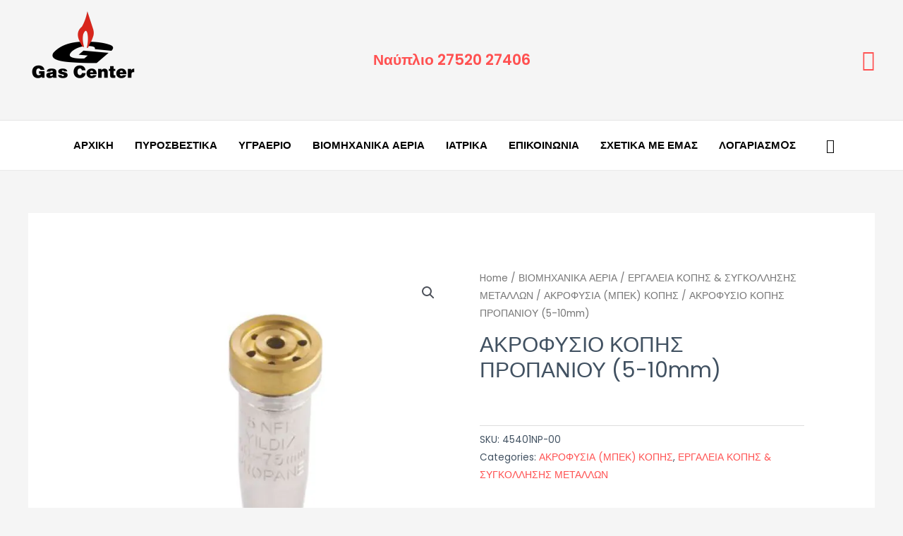

--- FILE ---
content_type: text/html; charset=UTF-8
request_url: https://www.shopping-gas.gr/product/%CE%B1%CE%BA%CF%81%CE%BF%CF%86%CF%85%CF%83%CE%B9%CE%BF-%CE%BA%CE%BF%CF%80%CE%B7%CF%83-%CF%80%CF%81%CE%BF%CF%80%CE%B1%CE%BD%CE%B9%CE%BF%CF%85-5-10mm/
body_size: 46908
content:
<!DOCTYPE html>
<html lang="en-US">
<head>
<meta charset="UTF-8">
<meta name="viewport" content="width=device-width, initial-scale=1">
	<link rel="profile" href="https://gmpg.org/xfn/11"> 
	<meta name='robots' content='index, follow, max-image-preview:large, max-snippet:-1, max-video-preview:-1' />

<!-- Google Tag Manager by PYS -->
    <script data-cfasync="false" data-pagespeed-no-defer>
	    window.dataLayerPYS = window.dataLayerPYS || [];
	</script>
<!-- End Google Tag Manager by PYS -->
	<!-- This site is optimized with the Yoast SEO plugin v26.6 - https://yoast.com/wordpress/plugins/seo/ -->
	<title>ΑΚΡΟΦΥΣΙΟ ΚΟΠΗΣ ΠΡΟΠΑΝΙΟΥ (5-10mm) - Gas Center IKE</title>
	<link rel="canonical" href="https://www.shopping-gas.gr/product/ακροφυσιο-κοπησ-προπανιου-5-10mm/" />
	<meta property="og:locale" content="en_US" />
	<meta property="og:type" content="article" />
	<meta property="og:title" content="ΑΚΡΟΦΥΣΙΟ ΚΟΠΗΣ ΠΡΟΠΑΝΙΟΥ (5-10mm) - Gas Center IKE" />
	<meta property="og:description" content="ΑΦΟΡΑ ΠΥΡΟΚΟΠΤΗ ΠΡΟΠΑΝΙΟΥ 4542P ΚΑΙ ΠΥΡΟΚΟΠΤΗ ΠΡΟΠΑΝΙΟΥ 4543P" />
	<meta property="og:url" content="https://www.shopping-gas.gr/product/ακροφυσιο-κοπησ-προπανιου-5-10mm/" />
	<meta property="og:site_name" content="Gas Center IKE" />
	<meta property="article:publisher" content="https://www.facebook.com/gasCenterIKE" />
	<meta property="article:modified_time" content="2022-05-31T09:09:27+00:00" />
	<meta property="og:image" content="https://i0.wp.com/www.shopping-gas.gr/wp-content/uploads/2022/04/5-10.jpg?fit=800%2C800&ssl=1" />
	<meta property="og:image:width" content="800" />
	<meta property="og:image:height" content="800" />
	<meta property="og:image:type" content="image/jpeg" />
	<meta name="twitter:card" content="summary_large_image" />
	<script type="application/ld+json" class="yoast-schema-graph">{"@context":"https://schema.org","@graph":[{"@type":"WebPage","@id":"https://www.shopping-gas.gr/product/%ce%b1%ce%ba%cf%81%ce%bf%cf%86%cf%85%cf%83%ce%b9%ce%bf-%ce%ba%ce%bf%cf%80%ce%b7%cf%83-%cf%80%cf%81%ce%bf%cf%80%ce%b1%ce%bd%ce%b9%ce%bf%cf%85-5-10mm/","url":"https://www.shopping-gas.gr/product/%ce%b1%ce%ba%cf%81%ce%bf%cf%86%cf%85%cf%83%ce%b9%ce%bf-%ce%ba%ce%bf%cf%80%ce%b7%cf%83-%cf%80%cf%81%ce%bf%cf%80%ce%b1%ce%bd%ce%b9%ce%bf%cf%85-5-10mm/","name":"ΑΚΡΟΦΥΣΙΟ ΚΟΠΗΣ ΠΡΟΠΑΝΙΟΥ (5-10mm) - Gas Center IKE","isPartOf":{"@id":"https://www.shopping-gas.gr/#website"},"primaryImageOfPage":{"@id":"https://www.shopping-gas.gr/product/%ce%b1%ce%ba%cf%81%ce%bf%cf%86%cf%85%cf%83%ce%b9%ce%bf-%ce%ba%ce%bf%cf%80%ce%b7%cf%83-%cf%80%cf%81%ce%bf%cf%80%ce%b1%ce%bd%ce%b9%ce%bf%cf%85-5-10mm/#primaryimage"},"image":{"@id":"https://www.shopping-gas.gr/product/%ce%b1%ce%ba%cf%81%ce%bf%cf%86%cf%85%cf%83%ce%b9%ce%bf-%ce%ba%ce%bf%cf%80%ce%b7%cf%83-%cf%80%cf%81%ce%bf%cf%80%ce%b1%ce%bd%ce%b9%ce%bf%cf%85-5-10mm/#primaryimage"},"thumbnailUrl":"https://i0.wp.com/www.shopping-gas.gr/wp-content/uploads/2022/04/5-10.jpg?fit=800%2C800&ssl=1","datePublished":"2022-04-06T11:40:06+00:00","dateModified":"2022-05-31T09:09:27+00:00","breadcrumb":{"@id":"https://www.shopping-gas.gr/product/%ce%b1%ce%ba%cf%81%ce%bf%cf%86%cf%85%cf%83%ce%b9%ce%bf-%ce%ba%ce%bf%cf%80%ce%b7%cf%83-%cf%80%cf%81%ce%bf%cf%80%ce%b1%ce%bd%ce%b9%ce%bf%cf%85-5-10mm/#breadcrumb"},"inLanguage":"en-US","potentialAction":[{"@type":"ReadAction","target":["https://www.shopping-gas.gr/product/%ce%b1%ce%ba%cf%81%ce%bf%cf%86%cf%85%cf%83%ce%b9%ce%bf-%ce%ba%ce%bf%cf%80%ce%b7%cf%83-%cf%80%cf%81%ce%bf%cf%80%ce%b1%ce%bd%ce%b9%ce%bf%cf%85-5-10mm/"]}]},{"@type":"ImageObject","inLanguage":"en-US","@id":"https://www.shopping-gas.gr/product/%ce%b1%ce%ba%cf%81%ce%bf%cf%86%cf%85%cf%83%ce%b9%ce%bf-%ce%ba%ce%bf%cf%80%ce%b7%cf%83-%cf%80%cf%81%ce%bf%cf%80%ce%b1%ce%bd%ce%b9%ce%bf%cf%85-5-10mm/#primaryimage","url":"https://i0.wp.com/www.shopping-gas.gr/wp-content/uploads/2022/04/5-10.jpg?fit=800%2C800&ssl=1","contentUrl":"https://i0.wp.com/www.shopping-gas.gr/wp-content/uploads/2022/04/5-10.jpg?fit=800%2C800&ssl=1","width":800,"height":800},{"@type":"BreadcrumbList","@id":"https://www.shopping-gas.gr/product/%ce%b1%ce%ba%cf%81%ce%bf%cf%86%cf%85%cf%83%ce%b9%ce%bf-%ce%ba%ce%bf%cf%80%ce%b7%cf%83-%cf%80%cf%81%ce%bf%cf%80%ce%b1%ce%bd%ce%b9%ce%bf%cf%85-5-10mm/#breadcrumb","itemListElement":[{"@type":"ListItem","position":1,"name":"Home","item":"https://www.shopping-gas.gr/"},{"@type":"ListItem","position":2,"name":"Shop","item":"https://www.shopping-gas.gr/shop-2/"},{"@type":"ListItem","position":3,"name":"ΑΚΡΟΦΥΣΙΟ ΚΟΠΗΣ ΠΡΟΠΑΝΙΟΥ (5-10mm)"}]},{"@type":"WebSite","@id":"https://www.shopping-gas.gr/#website","url":"https://www.shopping-gas.gr/","name":"Gas Center IKE","description":"The gas experts","publisher":{"@id":"https://www.shopping-gas.gr/#organization"},"potentialAction":[{"@type":"SearchAction","target":{"@type":"EntryPoint","urlTemplate":"https://www.shopping-gas.gr/?s={search_term_string}"},"query-input":{"@type":"PropertyValueSpecification","valueRequired":true,"valueName":"search_term_string"}}],"inLanguage":"en-US"},{"@type":"Organization","@id":"https://www.shopping-gas.gr/#organization","name":"Gas Center ΙΚΕ","url":"https://www.shopping-gas.gr/","logo":{"@type":"ImageObject","inLanguage":"en-US","@id":"https://www.shopping-gas.gr/#/schema/logo/image/","url":"https://i0.wp.com/www.shopping-gas.gr/wp-content/uploads/2021/08/logo-web.png?fit=2129%2C1331&ssl=1","contentUrl":"https://i0.wp.com/www.shopping-gas.gr/wp-content/uploads/2021/08/logo-web.png?fit=2129%2C1331&ssl=1","width":2129,"height":1331,"caption":"Gas Center ΙΚΕ"},"image":{"@id":"https://www.shopping-gas.gr/#/schema/logo/image/"},"sameAs":["https://www.facebook.com/gasCenterIKE","https://www.instagram.com/shopping_gas_center/","https://www.linkedin.com/company/gascenter/"]}]}</script>
	<!-- / Yoast SEO plugin. -->


<script type='application/javascript'  id='pys-version-script'>console.log('PixelYourSite Free version 11.1.5.1');</script>
<link rel='dns-prefetch' href='//www.googletagmanager.com' />
<link rel='dns-prefetch' href='//fonts.googleapis.com' />
<link rel='preconnect' href='//i0.wp.com' />
<link rel='preconnect' href='//c0.wp.com' />
<link rel="alternate" type="application/rss+xml" title="Gas Center IKE &raquo; Feed" href="https://www.shopping-gas.gr/feed/" />
<link rel="alternate" type="application/rss+xml" title="Gas Center IKE &raquo; Comments Feed" href="https://www.shopping-gas.gr/comments/feed/" />
<link rel="alternate" title="oEmbed (JSON)" type="application/json+oembed" href="https://www.shopping-gas.gr/wp-json/oembed/1.0/embed?url=https%3A%2F%2Fwww.shopping-gas.gr%2Fproduct%2F%25ce%25b1%25ce%25ba%25cf%2581%25ce%25bf%25cf%2586%25cf%2585%25cf%2583%25ce%25b9%25ce%25bf-%25ce%25ba%25ce%25bf%25cf%2580%25ce%25b7%25cf%2583-%25cf%2580%25cf%2581%25ce%25bf%25cf%2580%25ce%25b1%25ce%25bd%25ce%25b9%25ce%25bf%25cf%2585-5-10mm%2F" />
<link rel="alternate" title="oEmbed (XML)" type="text/xml+oembed" href="https://www.shopping-gas.gr/wp-json/oembed/1.0/embed?url=https%3A%2F%2Fwww.shopping-gas.gr%2Fproduct%2F%25ce%25b1%25ce%25ba%25cf%2581%25ce%25bf%25cf%2586%25cf%2585%25cf%2583%25ce%25b9%25ce%25bf-%25ce%25ba%25ce%25bf%25cf%2580%25ce%25b7%25cf%2583-%25cf%2580%25cf%2581%25ce%25bf%25cf%2580%25ce%25b1%25ce%25bd%25ce%25b9%25ce%25bf%25cf%2585-5-10mm%2F&#038;format=xml" />
<style id='wp-img-auto-sizes-contain-inline-css'>
img:is([sizes=auto i],[sizes^="auto," i]){contain-intrinsic-size:3000px 1500px}
/*# sourceURL=wp-img-auto-sizes-contain-inline-css */
</style>
<link rel='stylesheet' id='astra-theme-css-css' href='https://www.shopping-gas.gr/wp-content/themes/astra/assets/css/minified/frontend.min.css?ver=4.9.0' media='all' />
<style id='astra-theme-css-inline-css'>
.ast-no-sidebar .entry-content .alignfull {margin-left: calc( -50vw + 50%);margin-right: calc( -50vw + 50%);max-width: 100vw;width: 100vw;}.ast-no-sidebar .entry-content .alignwide {margin-left: calc(-41vw + 50%);margin-right: calc(-41vw + 50%);max-width: unset;width: unset;}.ast-no-sidebar .entry-content .alignfull .alignfull,.ast-no-sidebar .entry-content .alignfull .alignwide,.ast-no-sidebar .entry-content .alignwide .alignfull,.ast-no-sidebar .entry-content .alignwide .alignwide,.ast-no-sidebar .entry-content .wp-block-column .alignfull,.ast-no-sidebar .entry-content .wp-block-column .alignwide{width: 100%;margin-left: auto;margin-right: auto;}.wp-block-gallery,.blocks-gallery-grid {margin: 0;}.wp-block-separator {max-width: 100px;}.wp-block-separator.is-style-wide,.wp-block-separator.is-style-dots {max-width: none;}.entry-content .has-2-columns .wp-block-column:first-child {padding-right: 10px;}.entry-content .has-2-columns .wp-block-column:last-child {padding-left: 10px;}@media (max-width: 782px) {.entry-content .wp-block-columns .wp-block-column {flex-basis: 100%;}.entry-content .has-2-columns .wp-block-column:first-child {padding-right: 0;}.entry-content .has-2-columns .wp-block-column:last-child {padding-left: 0;}}body .entry-content .wp-block-latest-posts {margin-left: 0;}body .entry-content .wp-block-latest-posts li {list-style: none;}.ast-no-sidebar .ast-container .entry-content .wp-block-latest-posts {margin-left: 0;}.ast-header-break-point .entry-content .alignwide {margin-left: auto;margin-right: auto;}.entry-content .blocks-gallery-item img {margin-bottom: auto;}.wp-block-pullquote {border-top: 4px solid #555d66;border-bottom: 4px solid #555d66;color: #40464d;}:root{--ast-post-nav-space:0;--ast-container-default-xlg-padding:6.67em;--ast-container-default-lg-padding:5.67em;--ast-container-default-slg-padding:4.34em;--ast-container-default-md-padding:3.34em;--ast-container-default-sm-padding:6.67em;--ast-container-default-xs-padding:2.4em;--ast-container-default-xxs-padding:1.4em;--ast-code-block-background:#EEEEEE;--ast-comment-inputs-background:#FAFAFA;--ast-normal-container-width:1200px;--ast-narrow-container-width:750px;--ast-blog-title-font-weight:normal;--ast-blog-meta-weight:inherit;--ast-global-color-primary:var(--ast-global-color-5);--ast-global-color-secondary:var(--ast-global-color-4);--ast-global-color-alternate-background:var(--ast-global-color-7);--ast-global-color-subtle-background:var(--ast-global-color-6);--ast-bg-style-guide:#F8FAFC;--ast-shadow-style-guide:0px 0px 4px 0 #00000057;--ast-global-dark-bg-style:#fff;--ast-global-dark-lfs:#fbfbfb;--ast-widget-bg-color:#fafafa;--ast-wc-container-head-bg-color:#fbfbfb;--ast-title-layout-bg:#eeeeee;--ast-search-border-color:#e7e7e7;--ast-lifter-hover-bg:#e6e6e6;--ast-gallery-block-color:#000;--srfm-color-input-label:var(--ast-global-color-2);}html{font-size:93.75%;}a,.page-title{color:#ff5151;}a:hover,a:focus{color:#ff5151;}body,button,input,select,textarea,.ast-button,.ast-custom-button{font-family:'Poppins',sans-serif;font-weight:400;font-size:15px;font-size:1rem;}blockquote{color:#000616;}h1,.entry-content h1,.entry-content h1 a,h2,.entry-content h2,.entry-content h2 a,h3,.entry-content h3,.entry-content h3 a,h4,.entry-content h4,.entry-content h4 a,h5,.entry-content h5,.entry-content h5 a,h6,.entry-content h6,.entry-content h6 a,.site-title,.site-title a{font-family:'Poppins',sans-serif;font-weight:600;}.site-title{font-size:25px;font-size:1.6666666666667rem;display:none;}header .custom-logo-link img{max-width:155px;width:155px;}.astra-logo-svg{width:155px;}.site-header .site-description{font-size:15px;font-size:1rem;display:none;}.entry-title{font-size:30px;font-size:2rem;}.archive .ast-article-post .ast-article-inner,.blog .ast-article-post .ast-article-inner,.archive .ast-article-post .ast-article-inner:hover,.blog .ast-article-post .ast-article-inner:hover{overflow:hidden;}h1,.entry-content h1,.entry-content h1 a{font-size:60px;font-size:4rem;font-family:'Poppins',sans-serif;line-height:1.4em;}h2,.entry-content h2,.entry-content h2 a{font-size:34px;font-size:2.2666666666667rem;font-family:'Poppins',sans-serif;line-height:1.3em;}h3,.entry-content h3,.entry-content h3 a{font-size:30px;font-size:2rem;font-family:'Poppins',sans-serif;line-height:1.3em;}h4,.entry-content h4,.entry-content h4 a{font-size:20px;font-size:1.3333333333333rem;line-height:1.2em;font-weight:400;font-family:'Poppins',sans-serif;}h5,.entry-content h5,.entry-content h5 a{font-size:17px;font-size:1.1333333333333rem;line-height:1.2em;font-family:'Poppins',sans-serif;}h6,.entry-content h6,.entry-content h6 a{font-size:15px;font-size:1rem;line-height:1.25em;font-family:'Poppins',sans-serif;}::selection{background-color:#ff5151;color:#000000;}body,h1,.entry-title a,.entry-content h1,.entry-content h1 a,h2,.entry-content h2,.entry-content h2 a,h3,.entry-content h3,.entry-content h3 a,h4,.entry-content h4,.entry-content h4 a,h5,.entry-content h5,.entry-content h5 a,h6,.entry-content h6,.entry-content h6 a{color:#415161;}.tagcloud a:hover,.tagcloud a:focus,.tagcloud a.current-item{color:#000000;border-color:#ff5151;background-color:#ff5151;}input:focus,input[type="text"]:focus,input[type="email"]:focus,input[type="url"]:focus,input[type="password"]:focus,input[type="reset"]:focus,input[type="search"]:focus,textarea:focus{border-color:#ff5151;}input[type="radio"]:checked,input[type=reset],input[type="checkbox"]:checked,input[type="checkbox"]:hover:checked,input[type="checkbox"]:focus:checked,input[type=range]::-webkit-slider-thumb{border-color:#ff5151;background-color:#ff5151;box-shadow:none;}.site-footer a:hover + .post-count,.site-footer a:focus + .post-count{background:#ff5151;border-color:#ff5151;}.single .nav-links .nav-previous,.single .nav-links .nav-next{color:#ff5151;}.entry-meta,.entry-meta *{line-height:1.45;color:#ff5151;}.entry-meta a:not(.ast-button):hover,.entry-meta a:not(.ast-button):hover *,.entry-meta a:not(.ast-button):focus,.entry-meta a:not(.ast-button):focus *,.page-links > .page-link,.page-links .page-link:hover,.post-navigation a:hover{color:#ff5151;}#cat option,.secondary .calendar_wrap thead a,.secondary .calendar_wrap thead a:visited{color:#ff5151;}.secondary .calendar_wrap #today,.ast-progress-val span{background:#ff5151;}.secondary a:hover + .post-count,.secondary a:focus + .post-count{background:#ff5151;border-color:#ff5151;}.calendar_wrap #today > a{color:#000000;}.page-links .page-link,.single .post-navigation a{color:#ff5151;}.ast-search-menu-icon .search-form button.search-submit{padding:0 4px;}.ast-search-menu-icon form.search-form{padding-right:0;}.ast-search-menu-icon.slide-search input.search-field{width:0;}.ast-header-search .ast-search-menu-icon.ast-dropdown-active .search-form,.ast-header-search .ast-search-menu-icon.ast-dropdown-active .search-field:focus{transition:all 0.2s;}.search-form input.search-field:focus{outline:none;}.widget-title,.widget .wp-block-heading{font-size:21px;font-size:1.4rem;color:#415161;}.ast-search-menu-icon.slide-search a:focus-visible:focus-visible,.astra-search-icon:focus-visible,#close:focus-visible,a:focus-visible,.ast-menu-toggle:focus-visible,.site .skip-link:focus-visible,.wp-block-loginout input:focus-visible,.wp-block-search.wp-block-search__button-inside .wp-block-search__inside-wrapper,.ast-header-navigation-arrow:focus-visible,.woocommerce .wc-proceed-to-checkout > .checkout-button:focus-visible,.woocommerce .woocommerce-MyAccount-navigation ul li a:focus-visible,.ast-orders-table__row .ast-orders-table__cell:focus-visible,.woocommerce .woocommerce-order-details .order-again > .button:focus-visible,.woocommerce .woocommerce-message a.button.wc-forward:focus-visible,.woocommerce #minus_qty:focus-visible,.woocommerce #plus_qty:focus-visible,a#ast-apply-coupon:focus-visible,.woocommerce .woocommerce-info a:focus-visible,.woocommerce .astra-shop-summary-wrap a:focus-visible,.woocommerce a.wc-forward:focus-visible,#ast-apply-coupon:focus-visible,.woocommerce-js .woocommerce-mini-cart-item a.remove:focus-visible,#close:focus-visible,.button.search-submit:focus-visible,#search_submit:focus,.normal-search:focus-visible,.ast-header-account-wrap:focus-visible,.woocommerce .ast-on-card-button.ast-quick-view-trigger:focus{outline-style:dotted;outline-color:inherit;outline-width:thin;}input:focus,input[type="text"]:focus,input[type="email"]:focus,input[type="url"]:focus,input[type="password"]:focus,input[type="reset"]:focus,input[type="search"]:focus,input[type="number"]:focus,textarea:focus,.wp-block-search__input:focus,[data-section="section-header-mobile-trigger"] .ast-button-wrap .ast-mobile-menu-trigger-minimal:focus,.ast-mobile-popup-drawer.active .menu-toggle-close:focus,.woocommerce-ordering select.orderby:focus,#ast-scroll-top:focus,#coupon_code:focus,.woocommerce-page #comment:focus,.woocommerce #reviews #respond input#submit:focus,.woocommerce a.add_to_cart_button:focus,.woocommerce .button.single_add_to_cart_button:focus,.woocommerce .woocommerce-cart-form button:focus,.woocommerce .woocommerce-cart-form__cart-item .quantity .qty:focus,.woocommerce .woocommerce-billing-fields .woocommerce-billing-fields__field-wrapper .woocommerce-input-wrapper > .input-text:focus,.woocommerce #order_comments:focus,.woocommerce #place_order:focus,.woocommerce .woocommerce-address-fields .woocommerce-address-fields__field-wrapper .woocommerce-input-wrapper > .input-text:focus,.woocommerce .woocommerce-MyAccount-content form button:focus,.woocommerce .woocommerce-MyAccount-content .woocommerce-EditAccountForm .woocommerce-form-row .woocommerce-Input.input-text:focus,.woocommerce .ast-woocommerce-container .woocommerce-pagination ul.page-numbers li a:focus,body #content .woocommerce form .form-row .select2-container--default .select2-selection--single:focus,#ast-coupon-code:focus,.woocommerce.woocommerce-js .quantity input[type=number]:focus,.woocommerce-js .woocommerce-mini-cart-item .quantity input[type=number]:focus,.woocommerce p#ast-coupon-trigger:focus{border-style:dotted;border-color:inherit;border-width:thin;}input{outline:none;}.woocommerce-js input[type=text]:focus,.woocommerce-js input[type=email]:focus,.woocommerce-js textarea:focus,input[type=number]:focus,.comments-area textarea#comment:focus,.comments-area textarea#comment:active,.comments-area .ast-comment-formwrap input[type="text"]:focus,.comments-area .ast-comment-formwrap input[type="text"]:active{outline-style:unset;outline-color:inherit;outline-width:thin;}.site-logo-img img{ transition:all 0.2s linear;}body .ast-oembed-container *{position:absolute;top:0;width:100%;height:100%;left:0;}body .wp-block-embed-pocket-casts .ast-oembed-container *{position:unset;}.ast-single-post-featured-section + article {margin-top: 2em;}.site-content .ast-single-post-featured-section img {width: 100%;overflow: hidden;object-fit: cover;}.site > .ast-single-related-posts-container {margin-top: 0;}@media (min-width: 922px) {.ast-desktop .ast-container--narrow {max-width: var(--ast-narrow-container-width);margin: 0 auto;}}@media (max-width:921.9px){#ast-desktop-header{display:none;}}@media (min-width:922px){#ast-mobile-header{display:none;}}.ast-site-header-cart .cart-container,.ast-edd-site-header-cart .ast-edd-cart-container {transition: all 0.2s linear;}.ast-site-header-cart .ast-woo-header-cart-info-wrap,.ast-edd-site-header-cart .ast-edd-header-cart-info-wrap {padding: 0 6px 0 2px;font-weight: 600;line-height: 2.7;display: inline-block;}.ast-site-header-cart i.astra-icon {font-size: 20px;font-size: 1.3em;font-style: normal;font-weight: normal;position: relative;padding: 0 2px;}.ast-site-header-cart i.astra-icon.no-cart-total:after,.ast-header-break-point.ast-header-custom-item-outside .ast-edd-header-cart-info-wrap,.ast-header-break-point.ast-header-custom-item-outside .ast-woo-header-cart-info-wrap {display: none;}.ast-site-header-cart.ast-menu-cart-fill i.astra-icon,.ast-edd-site-header-cart.ast-edd-menu-cart-fill span.astra-icon {font-size: 1.1em;}.astra-cart-drawer {position: fixed;display: block;visibility: hidden;overflow: auto;-webkit-overflow-scrolling: touch;z-index: 10000;background-color: var(--ast-global-color-primary,var(--ast-global-color-5));transform: translate3d(0,0,0);opacity: 0;will-change: transform;transition: 0.25s ease;}.woocommerce-mini-cart {position: relative;}.woocommerce-mini-cart::before {content: "";transition: .3s;}.woocommerce-mini-cart.ajax-mini-cart-qty-loading::before {position: absolute;top: 0;left: 0;right: 0;width: 100%;height: 100%;z-index: 5;background-color: var(--ast-global-color-primary,var(--ast-global-color-5));opacity: .5;}.astra-cart-drawer {width: 460px;height: 100%;left: 100%;top: 0px;opacity: 1;transform: translate3d(0%,0,0);}.astra-cart-drawer .astra-cart-drawer-header {position: absolute;width: 100%;text-align: left;text-transform: inherit;font-weight: 500;border-bottom: 1px solid var(--ast-border-color);padding: 1.34em;line-height: 1;z-index: 1;max-height: 3.5em;}.astra-cart-drawer .astra-cart-drawer-header .astra-cart-drawer-title {color: var(--ast-global-color-2);}.astra-cart-drawer .astra-cart-drawer-close .ast-close-svg {width: 22px;height: 22px;}.astra-cart-drawer .astra-cart-drawer-content,.astra-cart-drawer .astra-cart-drawer-content .widget_shopping_cart,.astra-cart-drawer .astra-cart-drawer-content .widget_shopping_cart_content {height: 100%;}.astra-cart-drawer .astra-cart-drawer-content {padding-top: 3.5em;}.astra-cart-drawer .ast-mini-cart-price-wrap .multiply-symbol{padding: 0 0.5em;}.astra-cart-drawer .astra-cart-drawer-content .woocommerce-mini-cart-item .ast-mini-cart-price-wrap {float: right;margin-top: 0.5em;max-width: 50%;}.astra-cart-drawer .astra-cart-drawer-content .woocommerce-mini-cart-item .variation {margin-top: 0.5em;margin-bottom: 0.5em;}.astra-cart-drawer .astra-cart-drawer-content .woocommerce-mini-cart-item .variation dt {font-weight: 500;}.astra-cart-drawer .astra-cart-drawer-content .widget_shopping_cart_content {display: flex;flex-direction: column;overflow: hidden;}.astra-cart-drawer .astra-cart-drawer-content .widget_shopping_cart_content ul li {min-height: 60px;}.woocommerce-js .astra-cart-drawer .astra-cart-drawer-content .woocommerce-mini-cart__total {display: flex;justify-content: space-between;padding: 0.7em 1.34em;margin-bottom: 0;}.woocommerce-js .astra-cart-drawer .astra-cart-drawer-content .woocommerce-mini-cart__total strong,.woocommerce-js .astra-cart-drawer .astra-cart-drawer-content .woocommerce-mini-cart__total .amount {width: 50%;}.astra-cart-drawer .astra-cart-drawer-content .woocommerce-mini-cart {padding: 1.3em;flex: 1;overflow: auto;}.astra-cart-drawer .astra-cart-drawer-content .woocommerce-mini-cart a.remove {width: 20px;height: 20px;line-height: 16px;}.astra-cart-drawer .astra-cart-drawer-content .woocommerce-mini-cart__total {padding: 1em 1.5em;margin: 0;text-align: center;}.astra-cart-drawer .astra-cart-drawer-content .woocommerce-mini-cart__buttons {padding: 1.34em;text-align: center;margin-bottom: 0;}.astra-cart-drawer .astra-cart-drawer-content .woocommerce-mini-cart__buttons .button.checkout {margin-right: 0;}.astra-cart-drawer .astra-cart-drawer-content .woocommerce-mini-cart__buttons a{width: 100%;}.woocommerce-js .astra-cart-drawer .astra-cart-drawer-content .woocommerce-mini-cart__buttons a:nth-last-child(1) {margin-bottom: 0;}.astra-cart-drawer .astra-cart-drawer-content .edd-cart-item {padding: .5em 2.6em .5em 1.5em;}.astra-cart-drawer .astra-cart-drawer-content .edd-cart-item .edd-remove-from-cart::after {width: 20px;height: 20px;line-height: 16px;}.astra-cart-drawer .astra-cart-drawer-content .edd-cart-number-of-items {padding: 1em 1.5em 1em 1.5em;margin-bottom: 0;text-align: center;}.astra-cart-drawer .astra-cart-drawer-content .edd_total {padding: .5em 1.5em;margin: 0;text-align: center;}.astra-cart-drawer .astra-cart-drawer-content .cart_item.edd_checkout {padding: 1em 1.5em 0;text-align: center;margin-top: 0;}.astra-cart-drawer .widget_shopping_cart_content > .woocommerce-mini-cart__empty-message {display: none;}.astra-cart-drawer .woocommerce-mini-cart__empty-message,.astra-cart-drawer .cart_item.empty {text-align: center;margin-top: 10px;}body.admin-bar .astra-cart-drawer {padding-top: 32px;}@media (max-width: 782px) {body.admin-bar .astra-cart-drawer {padding-top: 46px;}}.ast-mobile-cart-active body.ast-hfb-header {overflow: hidden;}.ast-mobile-cart-active .astra-mobile-cart-overlay {opacity: 1;cursor: pointer;visibility: visible;z-index: 999;}.ast-mini-cart-empty-wrap {display: flex;flex-wrap: wrap;height: 100%;align-items: flex-end;}.ast-mini-cart-empty-wrap > * {width: 100%;}.astra-cart-drawer-content .ast-mini-cart-empty {height: 100%;display: flex;flex-direction: column;justify-content: space-between;text-align: center;}.astra-cart-drawer-content .ast-mini-cart-empty .ast-mini-cart-message {display: flex;align-items: center;justify-content: center;height: 100%;padding: 1.34em;}@media (min-width: 546px) {.astra-cart-drawer .astra-cart-drawer-content.ast-large-view .woocommerce-mini-cart__buttons {display: flex;}.woocommerce-js .astra-cart-drawer .astra-cart-drawer-content.ast-large-view .woocommerce-mini-cart__buttons a,.woocommerce-js .astra-cart-drawer .astra-cart-drawer-content.ast-large-view .woocommerce-mini-cart__buttons a.checkout {margin-top: 0;margin-bottom: 0;}}.ast-site-header-cart .cart-container:focus-visible {display: inline-block;}.ast-site-header-cart i.astra-icon:after {content: attr(data-cart-total);position: absolute;font-family: 'Poppins',sans-serif;font-style: normal;top: -10px;right: -12px;font-weight: bold;box-shadow: 1px 1px 3px 0px rgba(0,0,0,0.3);font-size: 11px;padding-left: 0px;padding-right: 2px;line-height: 17px;letter-spacing: -.5px;height: 18px;min-width: 18px;border-radius: 99px;text-align: center;z-index: 3;}li.woocommerce-custom-menu-item .ast-site-header-cart i.astra-icon:after,li.edd-custom-menu-item .ast-edd-site-header-cart span.astra-icon:after {padding-left: 2px;}.astra-cart-drawer .astra-cart-drawer-close {position: absolute;top: 0.5em;right: 0;border: none;margin: 0;padding: .6em 1em .4em;color: var(--ast-global-color-2);background-color: transparent;}.astra-mobile-cart-overlay {background-color: rgba(0,0,0,0.4);position: fixed;top: 0;right: 0;bottom: 0;left: 0;visibility: hidden;opacity: 0;transition: opacity 0.2s ease-in-out;}.astra-cart-drawer .astra-cart-drawer-content .edd-cart-item .edd-remove-from-cart {right: 1.2em;}.ast-header-break-point.ast-woocommerce-cart-menu.ast-hfb-header .ast-cart-menu-wrap,.ast-header-break-point.ast-hfb-header .ast-cart-menu-wrap,.ast-header-break-point .ast-edd-site-header-cart-wrap .ast-edd-cart-menu-wrap {width: auto;height: 2em;font-size: 1.4em;line-height: 2;vertical-align: middle;text-align: right;}.woocommerce-js .astra-cart-drawer .astra-cart-drawer-content .woocommerce-mini-cart__buttons .button:not(.checkout):not(.ast-continue-shopping) {margin-right: 10px;}.woocommerce-js .astra-cart-drawer .astra-cart-drawer-content .woocommerce-mini-cart__buttons .button:not(.checkout):not(.ast-continue-shopping),.ast-site-header-cart .widget_shopping_cart .buttons .button:not(.checkout),.ast-site-header-cart .ast-site-header-cart-data .ast-mini-cart-empty .woocommerce-mini-cart__buttons a.button {background-color: transparent;border-style: solid;border-width: 1px;border-color: #ff5151;color: #ff5151;}.woocommerce-js .astra-cart-drawer .astra-cart-drawer-content .woocommerce-mini-cart__buttons .button:not(.checkout):not(.ast-continue-shopping):hover,.ast-site-header-cart .widget_shopping_cart .buttons .button:not(.checkout):hover {border-color: #ff3f26;color: #ff3f26;}.woocommerce-js .astra-cart-drawer .astra-cart-drawer-content .woocommerce-mini-cart__buttons a.checkout {margin-left: 0;margin-top: 10px;border-style: solid;border-width: 2px;border-color: #ff5151;}.woocommerce-js .astra-cart-drawer .astra-cart-drawer-content .woocommerce-mini-cart__buttons a.checkout:hover {border-color: #ff3f26;}.woocommerce-js .astra-cart-drawer .astra-cart-drawer-content .woocommerce-mini-cart__total strong{padding-right: .5em;text-align: left;font-weight: 500;}.woocommerce-js .astra-cart-drawer .astra-cart-drawer-content .woocommerce-mini-cart__total .amount{text-align: right;}.astra-cart-drawer.active {transform: translate3d(-100%,0,0);visibility: visible;}.ast-site-header-cart.ast-menu-cart-outline .ast-cart-menu-wrap,.ast-site-header-cart.ast-menu-cart-fill .ast-cart-menu-wrap,.ast-edd-site-header-cart.ast-edd-menu-cart-outline .ast-edd-cart-menu-wrap,.ast-edd-site-header-cart.ast-edd-menu-cart-fill .ast-edd-cart-menu-wrap {line-height: 1.8;}.ast-site-header-cart .cart-container *,.ast-edd-site-header-cart .ast-edd-cart-container * {transition: all 0s linear;}@media (max-width:921px){.astra-cart-drawer.active{width:80%;}}@media (max-width:544px){.astra-cart-drawer.active{width:100%;}}@media( max-width: 420px ) {.single .nav-links .nav-previous,.single .nav-links .nav-next {width: 100%;text-align: center;}}.wp-block-buttons.aligncenter{justify-content:center;}@media (max-width:782px){.entry-content .wp-block-columns .wp-block-column{margin-left:0px;}}.wp-block-image.aligncenter{margin-left:auto;margin-right:auto;}.wp-block-table.aligncenter{margin-left:auto;margin-right:auto;}.wp-block-buttons .wp-block-button.is-style-outline .wp-block-button__link.wp-element-button,.ast-outline-button,.wp-block-uagb-buttons-child .uagb-buttons-repeater.ast-outline-button{border-color:#ff5151;border-top-width:2px;border-right-width:2px;border-bottom-width:2px;border-left-width:2px;font-family:inherit;font-weight:500;font-size:15px;font-size:1rem;line-height:1em;border-top-left-radius:5px;border-top-right-radius:5px;border-bottom-right-radius:5px;border-bottom-left-radius:5px;}.wp-block-button.is-style-outline .wp-block-button__link:hover,.wp-block-buttons .wp-block-button.is-style-outline .wp-block-button__link:focus,.wp-block-buttons .wp-block-button.is-style-outline > .wp-block-button__link:not(.has-text-color):hover,.wp-block-buttons .wp-block-button.wp-block-button__link.is-style-outline:not(.has-text-color):hover,.ast-outline-button:hover,.ast-outline-button:focus,.wp-block-uagb-buttons-child .uagb-buttons-repeater.ast-outline-button:hover,.wp-block-uagb-buttons-child .uagb-buttons-repeater.ast-outline-button:focus{background-color:#ff3f26;}.wp-block-button .wp-block-button__link.wp-element-button.is-style-outline:not(.has-background),.wp-block-button.is-style-outline>.wp-block-button__link.wp-element-button:not(.has-background),.ast-outline-button{background-color:#ff5151;}.entry-content[data-ast-blocks-layout] > figure{margin-bottom:1em;}@media (max-width:921px){.ast-separate-container #primary,.ast-separate-container #secondary{padding:1.5em 0;}#primary,#secondary{padding:1.5em 0;margin:0;}.ast-left-sidebar #content > .ast-container{display:flex;flex-direction:column-reverse;width:100%;}.ast-separate-container .ast-article-post,.ast-separate-container .ast-article-single{padding:1.5em 2.14em;}.ast-author-box img.avatar{margin:20px 0 0 0;}}@media (min-width:922px){.ast-separate-container.ast-right-sidebar #primary,.ast-separate-container.ast-left-sidebar #primary{border:0;}.search-no-results.ast-separate-container #primary{margin-bottom:4em;}}.elementor-button-wrapper .elementor-button{border-style:solid;text-decoration:none;border-top-width:0;border-right-width:0;border-left-width:0;border-bottom-width:0;}body .elementor-button.elementor-size-sm,body .elementor-button.elementor-size-xs,body .elementor-button.elementor-size-md,body .elementor-button.elementor-size-lg,body .elementor-button.elementor-size-xl,body .elementor-button{border-top-left-radius:5px;border-top-right-radius:5px;border-bottom-right-radius:5px;border-bottom-left-radius:5px;padding-top:13px;padding-right:40px;padding-bottom:13px;padding-left:40px;}.elementor-button-wrapper .elementor-button{border-color:#ff5151;background-color:#ff5151;}.elementor-button-wrapper .elementor-button:hover,.elementor-button-wrapper .elementor-button:focus{color:#ffffff;background-color:#ff3f26;border-color:#ff3f26;}.wp-block-button .wp-block-button__link ,.elementor-button-wrapper .elementor-button,.elementor-button-wrapper .elementor-button:visited{color:#ffffff;}.elementor-button-wrapper .elementor-button{font-weight:500;font-size:15px;font-size:1rem;line-height:1em;text-transform:uppercase;}body .elementor-button.elementor-size-sm,body .elementor-button.elementor-size-xs,body .elementor-button.elementor-size-md,body .elementor-button.elementor-size-lg,body .elementor-button.elementor-size-xl,body .elementor-button{font-size:15px;font-size:1rem;}.wp-block-button .wp-block-button__link:hover,.wp-block-button .wp-block-button__link:focus{color:#ffffff;background-color:#ff3f26;border-color:#ff3f26;}.elementor-widget-heading h1.elementor-heading-title{line-height:1.4em;}.elementor-widget-heading h2.elementor-heading-title{line-height:1.3em;}.elementor-widget-heading h3.elementor-heading-title{line-height:1.3em;}.elementor-widget-heading h4.elementor-heading-title{line-height:1.2em;}.elementor-widget-heading h5.elementor-heading-title{line-height:1.2em;}.elementor-widget-heading h6.elementor-heading-title{line-height:1.25em;}.wp-block-button .wp-block-button__link{border-top-width:0;border-right-width:0;border-left-width:0;border-bottom-width:0;border-color:#ff5151;background-color:#ff5151;color:#ffffff;font-family:inherit;font-weight:500;line-height:1em;text-transform:uppercase;font-size:15px;font-size:1rem;border-top-left-radius:5px;border-top-right-radius:5px;border-bottom-right-radius:5px;border-bottom-left-radius:5px;padding-top:13px;padding-right:40px;padding-bottom:13px;padding-left:40px;}.menu-toggle,button,.ast-button,.ast-custom-button,.button,input#submit,input[type="button"],input[type="submit"],input[type="reset"]{border-style:solid;border-top-width:0;border-right-width:0;border-left-width:0;border-bottom-width:0;color:#ffffff;border-color:#ff5151;background-color:#ff5151;padding-top:13px;padding-right:40px;padding-bottom:13px;padding-left:40px;font-family:inherit;font-weight:500;font-size:15px;font-size:1rem;line-height:1em;text-transform:uppercase;border-top-left-radius:5px;border-top-right-radius:5px;border-bottom-right-radius:5px;border-bottom-left-radius:5px;}button:focus,.menu-toggle:hover,button:hover,.ast-button:hover,.ast-custom-button:hover .button:hover,.ast-custom-button:hover ,input[type=reset]:hover,input[type=reset]:focus,input#submit:hover,input#submit:focus,input[type="button"]:hover,input[type="button"]:focus,input[type="submit"]:hover,input[type="submit"]:focus{color:#ffffff;background-color:#ff3f26;border-color:#ff3f26;}@media (max-width:921px){.ast-mobile-header-stack .main-header-bar .ast-search-menu-icon{display:inline-block;}.ast-header-break-point.ast-header-custom-item-outside .ast-mobile-header-stack .main-header-bar .ast-search-icon{margin:0;}.ast-comment-avatar-wrap img{max-width:2.5em;}.ast-comment-meta{padding:0 1.8888em 1.3333em;}.ast-separate-container .ast-comment-list li.depth-1{padding:1.5em 2.14em;}.ast-separate-container .comment-respond{padding:2em 2.14em;}}@media (min-width:544px){.ast-container{max-width:100%;}}@media (max-width:544px){.ast-separate-container .ast-article-post,.ast-separate-container .ast-article-single,.ast-separate-container .comments-title,.ast-separate-container .ast-archive-description{padding:1.5em 1em;}.ast-separate-container #content .ast-container{padding-left:0.54em;padding-right:0.54em;}.ast-separate-container .ast-comment-list .bypostauthor{padding:.5em;}.ast-search-menu-icon.ast-dropdown-active .search-field{width:170px;}}@media (max-width:921px){.ast-header-break-point .ast-search-menu-icon.slide-search .search-form{right:0;}.ast-header-break-point .ast-mobile-header-stack .ast-search-menu-icon.slide-search .search-form{right:-1em;}} #ast-mobile-header .ast-site-header-cart-li a{pointer-events:none;}.ast-no-sidebar.ast-separate-container .entry-content .alignfull {margin-left: -6.67em;margin-right: -6.67em;width: auto;}@media (max-width: 1200px) {.ast-no-sidebar.ast-separate-container .entry-content .alignfull {margin-left: -2.4em;margin-right: -2.4em;}}@media (max-width: 768px) {.ast-no-sidebar.ast-separate-container .entry-content .alignfull {margin-left: -2.14em;margin-right: -2.14em;}}@media (max-width: 544px) {.ast-no-sidebar.ast-separate-container .entry-content .alignfull {margin-left: -1em;margin-right: -1em;}}.ast-no-sidebar.ast-separate-container .entry-content .alignwide {margin-left: -20px;margin-right: -20px;}.ast-no-sidebar.ast-separate-container .entry-content .wp-block-column .alignfull,.ast-no-sidebar.ast-separate-container .entry-content .wp-block-column .alignwide {margin-left: auto;margin-right: auto;width: 100%;}@media (max-width:921px){.site-title{display:none;}.site-header .site-description{display:none;}h1,.entry-content h1,.entry-content h1 a{font-size:30px;}h2,.entry-content h2,.entry-content h2 a{font-size:25px;}h3,.entry-content h3,.entry-content h3 a{font-size:20px;}.astra-logo-svg{width:120px;}header .custom-logo-link img,.ast-header-break-point .site-logo-img .custom-mobile-logo-link img{max-width:120px;width:120px;}}@media (max-width:544px){.site-title{display:none;}.site-header .site-description{display:none;}h1,.entry-content h1,.entry-content h1 a{font-size:30px;}h2,.entry-content h2,.entry-content h2 a{font-size:25px;}h3,.entry-content h3,.entry-content h3 a{font-size:20px;}header .custom-logo-link img,.ast-header-break-point .site-branding img,.ast-header-break-point .custom-logo-link img{max-width:120px;width:120px;}.astra-logo-svg{width:120px;}.ast-header-break-point .site-logo-img .custom-mobile-logo-link img{max-width:120px;}}@media (max-width:921px){html{font-size:85.5%;}}@media (max-width:544px){html{font-size:85.5%;}}@media (min-width:922px){.ast-container{max-width:1240px;}}@font-face {font-family: "Astra";src: url(https://www.shopping-gas.gr/wp-content/themes/astra/assets/fonts/astra.woff) format("woff"),url(https://www.shopping-gas.gr/wp-content/themes/astra/assets/fonts/astra.ttf) format("truetype"),url(https://www.shopping-gas.gr/wp-content/themes/astra/assets/fonts/astra.svg#astra) format("svg");font-weight: normal;font-style: normal;font-display: fallback;}@media (min-width:922px){.main-header-menu .sub-menu .menu-item.ast-left-align-sub-menu:hover > .sub-menu,.main-header-menu .sub-menu .menu-item.ast-left-align-sub-menu.focus > .sub-menu{margin-left:-2px;}}.site .comments-area{padding-bottom:3em;}.footer-widget-area[data-section^="section-fb-html-"] .ast-builder-html-element{text-align:center;}.astra-icon-down_arrow::after {content: "\e900";font-family: Astra;}.astra-icon-close::after {content: "\e5cd";font-family: Astra;}.astra-icon-drag_handle::after {content: "\e25d";font-family: Astra;}.astra-icon-format_align_justify::after {content: "\e235";font-family: Astra;}.astra-icon-menu::after {content: "\e5d2";font-family: Astra;}.astra-icon-reorder::after {content: "\e8fe";font-family: Astra;}.astra-icon-search::after {content: "\e8b6";font-family: Astra;}.astra-icon-zoom_in::after {content: "\e56b";font-family: Astra;}.astra-icon-check-circle::after {content: "\e901";font-family: Astra;}.astra-icon-shopping-cart::after {content: "\f07a";font-family: Astra;}.astra-icon-shopping-bag::after {content: "\f290";font-family: Astra;}.astra-icon-shopping-basket::after {content: "\f291";font-family: Astra;}.astra-icon-circle-o::after {content: "\e903";font-family: Astra;}.astra-icon-certificate::after {content: "\e902";font-family: Astra;}blockquote {padding: 1.2em;}:root .has-ast-global-color-0-color{color:var(--ast-global-color-0);}:root .has-ast-global-color-0-background-color{background-color:var(--ast-global-color-0);}:root .wp-block-button .has-ast-global-color-0-color{color:var(--ast-global-color-0);}:root .wp-block-button .has-ast-global-color-0-background-color{background-color:var(--ast-global-color-0);}:root .has-ast-global-color-1-color{color:var(--ast-global-color-1);}:root .has-ast-global-color-1-background-color{background-color:var(--ast-global-color-1);}:root .wp-block-button .has-ast-global-color-1-color{color:var(--ast-global-color-1);}:root .wp-block-button .has-ast-global-color-1-background-color{background-color:var(--ast-global-color-1);}:root .has-ast-global-color-2-color{color:var(--ast-global-color-2);}:root .has-ast-global-color-2-background-color{background-color:var(--ast-global-color-2);}:root .wp-block-button .has-ast-global-color-2-color{color:var(--ast-global-color-2);}:root .wp-block-button .has-ast-global-color-2-background-color{background-color:var(--ast-global-color-2);}:root .has-ast-global-color-3-color{color:var(--ast-global-color-3);}:root .has-ast-global-color-3-background-color{background-color:var(--ast-global-color-3);}:root .wp-block-button .has-ast-global-color-3-color{color:var(--ast-global-color-3);}:root .wp-block-button .has-ast-global-color-3-background-color{background-color:var(--ast-global-color-3);}:root .has-ast-global-color-4-color{color:var(--ast-global-color-4);}:root .has-ast-global-color-4-background-color{background-color:var(--ast-global-color-4);}:root .wp-block-button .has-ast-global-color-4-color{color:var(--ast-global-color-4);}:root .wp-block-button .has-ast-global-color-4-background-color{background-color:var(--ast-global-color-4);}:root .has-ast-global-color-5-color{color:var(--ast-global-color-5);}:root .has-ast-global-color-5-background-color{background-color:var(--ast-global-color-5);}:root .wp-block-button .has-ast-global-color-5-color{color:var(--ast-global-color-5);}:root .wp-block-button .has-ast-global-color-5-background-color{background-color:var(--ast-global-color-5);}:root .has-ast-global-color-6-color{color:var(--ast-global-color-6);}:root .has-ast-global-color-6-background-color{background-color:var(--ast-global-color-6);}:root .wp-block-button .has-ast-global-color-6-color{color:var(--ast-global-color-6);}:root .wp-block-button .has-ast-global-color-6-background-color{background-color:var(--ast-global-color-6);}:root .has-ast-global-color-7-color{color:var(--ast-global-color-7);}:root .has-ast-global-color-7-background-color{background-color:var(--ast-global-color-7);}:root .wp-block-button .has-ast-global-color-7-color{color:var(--ast-global-color-7);}:root .wp-block-button .has-ast-global-color-7-background-color{background-color:var(--ast-global-color-7);}:root .has-ast-global-color-8-color{color:var(--ast-global-color-8);}:root .has-ast-global-color-8-background-color{background-color:var(--ast-global-color-8);}:root .wp-block-button .has-ast-global-color-8-color{color:var(--ast-global-color-8);}:root .wp-block-button .has-ast-global-color-8-background-color{background-color:var(--ast-global-color-8);}:root{--ast-global-color-0:#0170B9;--ast-global-color-1:#3a3a3a;--ast-global-color-2:#3a3a3a;--ast-global-color-3:#4B4F58;--ast-global-color-4:#F5F5F5;--ast-global-color-5:#FFFFFF;--ast-global-color-6:#E5E5E5;--ast-global-color-7:#424242;--ast-global-color-8:#000000;}:root {--ast-border-color : #dddddd;}.ast-breadcrumbs .trail-browse,.ast-breadcrumbs .trail-items,.ast-breadcrumbs .trail-items li{display:inline-block;margin:0;padding:0;border:none;background:inherit;text-indent:0;text-decoration:none;}.ast-breadcrumbs .trail-browse{font-size:inherit;font-style:inherit;font-weight:inherit;color:inherit;}.ast-breadcrumbs .trail-items{list-style:none;}.trail-items li::after{padding:0 0.3em;content:"\00bb";}.trail-items li:last-of-type::after{display:none;}h1,.entry-content h1,h2,.entry-content h2,h3,.entry-content h3,h4,.entry-content h4,h5,.entry-content h5,h6,.entry-content h6{color:#415161;}@media (max-width:921px){.ast-builder-grid-row-container.ast-builder-grid-row-tablet-3-firstrow .ast-builder-grid-row > *:first-child,.ast-builder-grid-row-container.ast-builder-grid-row-tablet-3-lastrow .ast-builder-grid-row > *:last-child{grid-column:1 / -1;}}@media (max-width:544px){.ast-builder-grid-row-container.ast-builder-grid-row-mobile-3-firstrow .ast-builder-grid-row > *:first-child,.ast-builder-grid-row-container.ast-builder-grid-row-mobile-3-lastrow .ast-builder-grid-row > *:last-child{grid-column:1 / -1;}}.ast-builder-layout-element .ast-site-identity{margin-bottom:26%;}.ast-builder-layout-element[data-section="title_tagline"]{display:flex;}@media (max-width:921px){.ast-header-break-point .ast-builder-layout-element[data-section="title_tagline"]{display:flex;}}@media (max-width:544px){.ast-header-break-point .ast-builder-layout-element[data-section="title_tagline"]{display:flex;}}.ast-builder-menu-1{font-family:inherit;font-weight:600;text-transform:uppercase;}.ast-builder-menu-1 .menu-item > .menu-link{line-height:1.8em;font-size:15px;font-size:1rem;color:#000000;padding-top:0px;padding-bottom:0px;padding-left:15px;padding-right:15px;}.ast-builder-menu-1 .menu-item > .ast-menu-toggle{color:#000000;}.ast-builder-menu-1 .menu-item:hover > .menu-link,.ast-builder-menu-1 .inline-on-mobile .menu-item:hover > .ast-menu-toggle{color:#ff5151;}.ast-builder-menu-1 .menu-item:hover > .ast-menu-toggle{color:#ff5151;}.ast-builder-menu-1 .sub-menu,.ast-builder-menu-1 .inline-on-mobile .sub-menu{border-top-width:20px;border-bottom-width:20px;border-right-width:15px;border-left-width:15px;border-color:var(--ast-global-color-5);border-style:solid;width:345px;border-top-left-radius:15px;border-top-right-radius:15px;border-bottom-right-radius:15px;border-bottom-left-radius:15px;}.ast-builder-menu-1 .sub-menu .sub-menu{top:-20px;}.ast-builder-menu-1 .main-header-menu > .menu-item > .sub-menu,.ast-builder-menu-1 .main-header-menu > .menu-item > .astra-full-megamenu-wrapper{margin-top:0px;}.ast-desktop .ast-builder-menu-1 .main-header-menu > .menu-item > .sub-menu:before,.ast-desktop .ast-builder-menu-1 .main-header-menu > .menu-item > .astra-full-megamenu-wrapper:before{height:calc( 0px + 20px + 5px );}.ast-builder-menu-1 .menu-item.menu-item-has-children > .ast-menu-toggle{top:0px;right:calc( 15px - 0.907em );}.ast-desktop .ast-builder-menu-1 .menu-item .sub-menu .menu-link{border-style:none;}@media (max-width:921px){.ast-header-break-point .ast-builder-menu-1 .main-header-menu .menu-item > .menu-link{padding-top:0px;padding-bottom:0px;padding-left:20px;padding-right:20px;}.ast-header-break-point .ast-builder-menu-1 .menu-item.menu-item-has-children > .ast-menu-toggle{top:0px;right:calc( 20px - 0.907em );}.ast-builder-menu-1 .inline-on-mobile .menu-item.menu-item-has-children > .ast-menu-toggle{right:-15px;}.ast-builder-menu-1 .menu-item-has-children > .menu-link:after{content:unset;}.ast-builder-menu-1 .main-header-menu > .menu-item > .sub-menu,.ast-builder-menu-1 .main-header-menu > .menu-item > .astra-full-megamenu-wrapper{margin-top:0;}}@media (max-width:544px){.ast-header-break-point .ast-builder-menu-1 .menu-item.menu-item-has-children > .ast-menu-toggle{top:0;}.ast-builder-menu-1 .main-header-menu > .menu-item > .sub-menu,.ast-builder-menu-1 .main-header-menu > .menu-item > .astra-full-megamenu-wrapper{margin-top:0;}}.ast-builder-menu-1{display:flex;}@media (max-width:921px){.ast-header-break-point .ast-builder-menu-1{display:flex;}}@media (max-width:544px){.ast-header-break-point .ast-builder-menu-1{display:flex;}}.ast-desktop .ast-menu-hover-style-underline > .menu-item > .menu-link:before,.ast-desktop .ast-menu-hover-style-overline > .menu-item > .menu-link:before {content: "";position: absolute;width: 100%;right: 50%;height: 1px;background-color: transparent;transform: scale(0,0) translate(-50%,0);transition: transform .3s ease-in-out,color .0s ease-in-out;}.ast-desktop .ast-menu-hover-style-underline > .menu-item:hover > .menu-link:before,.ast-desktop .ast-menu-hover-style-overline > .menu-item:hover > .menu-link:before {width: calc(100% - 1.2em);background-color: currentColor;transform: scale(1,1) translate(50%,0);}.ast-desktop .ast-menu-hover-style-underline > .menu-item > .menu-link:before {bottom: 0;}.ast-desktop .ast-menu-hover-style-overline > .menu-item > .menu-link:before {top: 0;}.ast-desktop .ast-menu-hover-style-zoom > .menu-item > .menu-link:hover {transition: all .3s ease;transform: scale(1.2);}.main-header-bar .main-header-bar-navigation .ast-search-icon {display: block;z-index: 4;position: relative;}.ast-search-icon .ast-icon {z-index: 4;}.ast-search-icon {z-index: 4;position: relative;line-height: normal;}.main-header-bar .ast-search-menu-icon .search-form {background-color: #ffffff;}.ast-search-menu-icon.ast-dropdown-active.slide-search .search-form {visibility: visible;opacity: 1;}.ast-search-menu-icon .search-form {border: 1px solid var(--ast-search-border-color);line-height: normal;padding: 0 3em 0 0;border-radius: 2px;display: inline-block;-webkit-backface-visibility: hidden;backface-visibility: hidden;position: relative;color: inherit;background-color: #fff;}.ast-search-menu-icon .astra-search-icon {-js-display: flex;display: flex;line-height: normal;}.ast-search-menu-icon .astra-search-icon:focus {outline: none;}.ast-search-menu-icon .search-field {border: none;background-color: transparent;transition: all .3s;border-radius: inherit;color: inherit;font-size: inherit;width: 0;color: #757575;}.ast-search-menu-icon .search-submit {display: none;background: none;border: none;font-size: 1.3em;color: #757575;}.ast-search-menu-icon.ast-dropdown-active {visibility: visible;opacity: 1;position: relative;}.ast-search-menu-icon.ast-dropdown-active .search-field,.ast-dropdown-active.ast-search-menu-icon.slide-search input.search-field {width: 235px;}.ast-header-search .ast-search-menu-icon.slide-search .search-form,.ast-header-search .ast-search-menu-icon.ast-inline-search .search-form {-js-display: flex;display: flex;align-items: center;}.ast-search-menu-icon.ast-inline-search .search-field {width : 100%;padding : 0.60em;padding-right : 5.5em;transition: all 0.2s;}.site-header-section-left .ast-search-menu-icon.slide-search .search-form {padding-left: 2em;padding-right: unset;left: -1em;right: unset;}.site-header-section-left .ast-search-menu-icon.slide-search .search-form .search-field {margin-right: unset;}.ast-search-menu-icon.slide-search .search-form {-webkit-backface-visibility: visible;backface-visibility: visible;visibility: hidden;opacity: 0;transition: all .2s;position: absolute;z-index: 3;right: -1em;top: 50%;transform: translateY(-50%);}.ast-header-search .ast-search-menu-icon .search-form .search-field:-ms-input-placeholder,.ast-header-search .ast-search-menu-icon .search-form .search-field:-ms-input-placeholder{opacity:0.5;}.ast-header-search .ast-search-menu-icon.slide-search .search-form,.ast-header-search .ast-search-menu-icon.ast-inline-search .search-form{-js-display:flex;display:flex;align-items:center;}.ast-builder-layout-element.ast-header-search{height:auto;}.ast-header-search .astra-search-icon{font-size:30px;}@media (max-width:921px){.ast-header-search .astra-search-icon{font-size:18px;}}@media (max-width:544px){.ast-header-search .astra-search-icon{font-size:24px;}}.ast-header-search{display:flex;}@media (max-width:921px){.ast-header-break-point .ast-header-search{display:flex;}}@media (max-width:544px){.ast-header-break-point .ast-header-search{display:flex;}}.header-widget-area[data-section="sidebar-widgets-header-widget-1"]{display:block;}@media (max-width:921px){.ast-header-break-point .header-widget-area[data-section="sidebar-widgets-header-widget-1"]{display:block;}}@media (max-width:544px){.ast-header-break-point .header-widget-area[data-section="sidebar-widgets-header-widget-1"]{display:block;}}.ast-site-header-cart .ast-cart-menu-wrap,.ast-site-header-cart .ast-addon-cart-wrap{color:#060606;}.ast-site-header-cart .ast-cart-menu-wrap .count,.ast-site-header-cart .ast-cart-menu-wrap .count:after,.ast-site-header-cart .ast-addon-cart-wrap .count,.ast-site-header-cart .ast-addon-cart-wrap .ast-icon-shopping-cart:after{color:#060606;border-color:#060606;}.ast-site-header-cart .ast-addon-cart-wrap .ast-icon-shopping-cart:after{color:#000000;background-color:#060606;}.ast-site-header-cart .ast-woo-header-cart-info-wrap{color:#060606;}.ast-site-header-cart .ast-addon-cart-wrap i.astra-icon:after{color:#000000;background-color:#060606;}.ast-site-header-cart a.cart-container *{transition:none;}.ast-icon-shopping-bag svg{height:1em;width:1em;}.ast-site-header-cart.ast-menu-cart-outline .ast-addon-cart-wrap,.ast-site-header-cart.ast-menu-cart-fill .ast-addon-cart-wrap{line-height:1;}.ast-hfb-header .ast-addon-cart-wrap{ padding:0.4em;}.ast-site-header-cart .ast-addon-cart-wrap i.astra-icon:after,.ast-theme-transparent-header .ast-site-header-cart .ast-addon-cart-wrap i.astra-icon:after{color:#000000;}.ast-menu-cart-outline .ast-cart-menu-wrap .count,.ast-menu-cart-outline .ast-addon-cart-wrap{border-style:solid;border-color:#060606;border-width:2px;}.ast-site-header-cart .ast-cart-menu-wrap,.ast-site-header-cart .ast-addon-cart-wrap{color:#060606;}.ast-menu-cart-outline .ast-cart-menu-wrap .count,.ast-menu-cart-outline .ast-addon-cart-wrap{color:#060606;}.ast-menu-cart-outline .ast-cart-menu-wrap .count{color:#000000;}.ast-site-header-cart .ast-menu-cart-outline .ast-woo-header-cart-info-wrap{color:#060606;}.ast-site-header-cart .cart-container:hover .count,.ast-site-header-cart .cart-container:hover .count{color:#ffffff;}.ast-menu-cart-fill .ast-cart-menu-wrap .count,.ast-menu-cart-fill .ast-cart-menu-wrap,.ast-menu-cart-fill .ast-addon-cart-wrap .ast-woo-header-cart-info-wrap,.ast-menu-cart-fill .ast-addon-cart-wrap{background-color:#060606;color:#ffffff;}.ast-menu-cart-fill .ast-site-header-cart-li:hover .ast-cart-menu-wrap .count,.ast-menu-cart-fill .ast-site-header-cart-li:hover .ast-cart-menu-wrap,.ast-menu-cart-fill .ast-site-header-cart-li:hover .ast-addon-cart-wrap,.ast-menu-cart-fill .ast-site-header-cart-li:hover .ast-addon-cart-wrap .ast-woo-header-cart-info-wrap,.ast-menu-cart-fill .ast-site-header-cart-li:hover .ast-addon-cart-wrap i.astra-icon:after{color:#ffffff;}.ast-site-header-cart .ast-site-header-cart-li:hover .ast-addon-cart-wrap i.astra-icon:after{color:#000000;}.ast-site-header-cart.ast-menu-cart-fill .ast-site-header-cart-li:hover .astra-icon{color:#ffffff;}.astra-icon.astra-icon::after{display:none;}.ast-count-text{display:none;}.ast-site-header-cart .widget_shopping_cart:before,.ast-site-header-cart .widget_shopping_cart:after{transition:all 0.3s ease;margin-left:0.5em;}.ast-header-woo-cart{display:flex;}@media (max-width:921px){.ast-header-break-point .ast-header-woo-cart{display:flex;}}@media (max-width:544px){.ast-header-break-point .ast-header-woo-cart{display:flex;}}.site-below-footer-wrap{padding-top:20px;padding-bottom:20px;}.site-below-footer-wrap[data-section="section-below-footer-builder"]{background-color:#e7e7e7;background-image:none;min-height:80px;border-style:solid;border-width:0px;border-top-width:1px;border-top-color:#3f3f3f;}.site-below-footer-wrap[data-section="section-below-footer-builder"] .ast-builder-grid-row{max-width:1200px;min-height:80px;margin-left:auto;margin-right:auto;}.site-below-footer-wrap[data-section="section-below-footer-builder"] .ast-builder-grid-row,.site-below-footer-wrap[data-section="section-below-footer-builder"] .site-footer-section{align-items:center;}.site-below-footer-wrap[data-section="section-below-footer-builder"].ast-footer-row-inline .site-footer-section{display:flex;margin-bottom:0;}.ast-builder-grid-row-3-cheavy .ast-builder-grid-row{grid-template-columns:1fr 2fr 1fr;}@media (max-width:921px){.site-below-footer-wrap[data-section="section-below-footer-builder"].ast-footer-row-tablet-inline .site-footer-section{display:flex;margin-bottom:0;}.site-below-footer-wrap[data-section="section-below-footer-builder"].ast-footer-row-tablet-stack .site-footer-section{display:block;margin-bottom:10px;}.ast-builder-grid-row-container.ast-builder-grid-row-tablet-3-equal .ast-builder-grid-row{grid-template-columns:repeat( 3,1fr );}}@media (max-width:544px){.site-below-footer-wrap[data-section="section-below-footer-builder"].ast-footer-row-mobile-inline .site-footer-section{display:flex;margin-bottom:0;}.site-below-footer-wrap[data-section="section-below-footer-builder"].ast-footer-row-mobile-stack .site-footer-section{display:block;margin-bottom:10px;}.ast-builder-grid-row-container.ast-builder-grid-row-mobile-full .ast-builder-grid-row{grid-template-columns:1fr;}}.site-below-footer-wrap[data-section="section-below-footer-builder"]{padding-top:25px;padding-bottom:25px;padding-left:0px;padding-right:0px;}@media (max-width:921px){.site-below-footer-wrap[data-section="section-below-footer-builder"]{padding-left:25px;padding-right:25px;}}.site-below-footer-wrap[data-section="section-below-footer-builder"]{display:grid;}@media (max-width:921px){.ast-header-break-point .site-below-footer-wrap[data-section="section-below-footer-builder"]{display:grid;}}@media (max-width:544px){.ast-header-break-point .site-below-footer-wrap[data-section="section-below-footer-builder"]{display:grid;}}.ast-builder-html-element img.alignnone{display:inline-block;}.ast-builder-html-element p:first-child{margin-top:0;}.ast-builder-html-element p:last-child{margin-bottom:0;}.ast-header-break-point .main-header-bar .ast-builder-html-element{line-height:1.85714285714286;}.footer-widget-area[data-section="section-fb-html-1"] .ast-builder-html-element{color:var(--ast-global-color-8);font-size:12px;font-size:0.8rem;}.footer-widget-area[data-section="section-fb-html-1"]{font-size:12px;font-size:0.8rem;}.footer-widget-area[data-section="section-fb-html-1"]{display:block;}@media (max-width:921px){.ast-header-break-point .footer-widget-area[data-section="section-fb-html-1"]{display:block;}}@media (max-width:544px){.ast-header-break-point .footer-widget-area[data-section="section-fb-html-1"]{display:block;}}.footer-widget-area[data-section="section-fb-html-2"]{display:block;}@media (max-width:921px){.ast-header-break-point .footer-widget-area[data-section="section-fb-html-2"]{display:block;}}@media (max-width:544px){.ast-header-break-point .footer-widget-area[data-section="section-fb-html-2"]{display:block;}}.footer-widget-area[data-section="section-fb-html-1"] .ast-builder-html-element{text-align:right;}@media (max-width:921px){.footer-widget-area[data-section="section-fb-html-1"] .ast-builder-html-element{text-align:right;}}@media (max-width:544px){.footer-widget-area[data-section="section-fb-html-1"] .ast-builder-html-element{text-align:center;}}.footer-widget-area[data-section="section-fb-html-2"] .ast-builder-html-element{text-align:center;}@media (max-width:921px){.footer-widget-area[data-section="section-fb-html-2"] .ast-builder-html-element{text-align:center;}}@media (max-width:544px){.footer-widget-area[data-section="section-fb-html-2"] .ast-builder-html-element{text-align:center;}}.ast-footer-copyright{text-align:left;}.ast-footer-copyright {color:var(--ast-global-color-8);}@media (max-width:921px){.ast-footer-copyright{text-align:left;}}@media (max-width:544px){.ast-footer-copyright{text-align:center;}}.ast-footer-copyright {font-size:12px;font-size:0.8rem;}.ast-footer-copyright.ast-builder-layout-element{display:flex;}@media (max-width:921px){.ast-header-break-point .ast-footer-copyright.ast-builder-layout-element{display:flex;}}@media (max-width:544px){.ast-header-break-point .ast-footer-copyright.ast-builder-layout-element{display:flex;}}.ast-social-stack-desktop .ast-builder-social-element,.ast-social-stack-tablet .ast-builder-social-element,.ast-social-stack-mobile .ast-builder-social-element {margin-top: 6px;margin-bottom: 6px;}.social-show-label-true .ast-builder-social-element {width: auto;padding: 0 0.4em;}[data-section^="section-fb-social-icons-"] .footer-social-inner-wrap {text-align: center;}.ast-footer-social-wrap {width: 100%;}.ast-footer-social-wrap .ast-builder-social-element:first-child {margin-left: 0;}.ast-footer-social-wrap .ast-builder-social-element:last-child {margin-right: 0;}.ast-header-social-wrap .ast-builder-social-element:first-child {margin-left: 0;}.ast-header-social-wrap .ast-builder-social-element:last-child {margin-right: 0;}.ast-builder-social-element {line-height: 1;color: var(--ast-global-color-2);background: transparent;vertical-align: middle;transition: all 0.01s;margin-left: 6px;margin-right: 6px;justify-content: center;align-items: center;}.ast-builder-social-element .social-item-label {padding-left: 6px;}.ast-footer-social-1-wrap .ast-builder-social-element,.ast-footer-social-1-wrap .social-show-label-true .ast-builder-social-element{margin-left:6px;margin-right:6px;padding:8px;}.ast-footer-social-1-wrap .ast-builder-social-element svg{width:16px;height:16px;}.ast-footer-social-1-wrap .ast-social-icon-image-wrap{margin:8px;}.ast-footer-social-1-wrap .ast-social-color-type-custom svg{fill:#ffffff;}.ast-footer-social-1-wrap .ast-social-color-type-custom .ast-builder-social-element:hover{background:#ff5151;}.ast-footer-social-1-wrap .ast-social-color-type-custom .social-item-label{color:#ffffff;}[data-section="section-fb-social-icons-1"] .footer-social-inner-wrap{text-align:left;}@media (max-width:921px){.ast-footer-social-1-wrap .ast-builder-social-element svg{width:13px;height:13px;}.ast-footer-social-1-wrap .ast-builder-social-element{margin-left:0px;margin-right:0px;}[data-section="section-fb-social-icons-1"] .footer-social-inner-wrap{text-align:left;}}@media (max-width:544px){[data-section="section-fb-social-icons-1"] .footer-social-inner-wrap{text-align:left;}}.ast-builder-layout-element[data-section="section-fb-social-icons-1"]{display:flex;}@media (max-width:921px){.ast-header-break-point .ast-builder-layout-element[data-section="section-fb-social-icons-1"]{display:flex;}}@media (max-width:544px){.ast-header-break-point .ast-builder-layout-element[data-section="section-fb-social-icons-1"]{display:flex;}}.site-footer{background-color:#313131;background-image:none;}.site-primary-footer-wrap{padding-top:45px;padding-bottom:45px;}.site-primary-footer-wrap[data-section="section-primary-footer-builder"]{background-color:#313131;background-image:none;border-style:solid;border-width:0px;border-top-width:1px;border-top-color:#e6e6e6;}.site-primary-footer-wrap[data-section="section-primary-footer-builder"] .ast-builder-grid-row{max-width:1200px;margin-left:auto;margin-right:auto;}.site-primary-footer-wrap[data-section="section-primary-footer-builder"] .ast-builder-grid-row,.site-primary-footer-wrap[data-section="section-primary-footer-builder"] .site-footer-section{align-items:flex-start;}.site-primary-footer-wrap[data-section="section-primary-footer-builder"].ast-footer-row-inline .site-footer-section{display:flex;margin-bottom:0;}.ast-builder-grid-row-4-equal .ast-builder-grid-row{grid-template-columns:repeat( 4,1fr );}@media (max-width:921px){.site-primary-footer-wrap[data-section="section-primary-footer-builder"].ast-footer-row-tablet-inline .site-footer-section{display:flex;margin-bottom:0;}.site-primary-footer-wrap[data-section="section-primary-footer-builder"].ast-footer-row-tablet-stack .site-footer-section{display:block;margin-bottom:10px;}.ast-builder-grid-row-container.ast-builder-grid-row-tablet-2-equal .ast-builder-grid-row{grid-template-columns:repeat( 2,1fr );}}@media (max-width:544px){.site-primary-footer-wrap[data-section="section-primary-footer-builder"].ast-footer-row-mobile-inline .site-footer-section{display:flex;margin-bottom:0;}.site-primary-footer-wrap[data-section="section-primary-footer-builder"].ast-footer-row-mobile-stack .site-footer-section{display:block;margin-bottom:10px;}.ast-builder-grid-row-container.ast-builder-grid-row-mobile-full .ast-builder-grid-row{grid-template-columns:1fr;}}.site-primary-footer-wrap[data-section="section-primary-footer-builder"]{padding-top:80px;padding-bottom:70px;padding-left:40px;padding-right:40px;}@media (max-width:921px){.site-primary-footer-wrap[data-section="section-primary-footer-builder"]{padding-top:70px;padding-bottom:70px;padding-left:25px;padding-right:25px;}}.site-primary-footer-wrap[data-section="section-primary-footer-builder"]{display:grid;}@media (max-width:921px){.ast-header-break-point .site-primary-footer-wrap[data-section="section-primary-footer-builder"]{display:grid;}}@media (max-width:544px){.ast-header-break-point .site-primary-footer-wrap[data-section="section-primary-footer-builder"]{display:grid;}}.footer-widget-area[data-section="sidebar-widgets-footer-widget-1"] .footer-widget-area-inner{text-align:left;}@media (max-width:921px){.footer-widget-area[data-section="sidebar-widgets-footer-widget-1"] .footer-widget-area-inner{text-align:left;}}@media (max-width:544px){.footer-widget-area[data-section="sidebar-widgets-footer-widget-1"] .footer-widget-area-inner{text-align:left;}}.footer-widget-area[data-section="sidebar-widgets-footer-widget-2"] .footer-widget-area-inner{text-align:left;}@media (max-width:921px){.footer-widget-area[data-section="sidebar-widgets-footer-widget-2"] .footer-widget-area-inner{text-align:left;}}@media (max-width:544px){.footer-widget-area[data-section="sidebar-widgets-footer-widget-2"] .footer-widget-area-inner{text-align:left;}}.footer-widget-area[data-section="sidebar-widgets-footer-widget-3"] .footer-widget-area-inner{text-align:left;}@media (max-width:921px){.footer-widget-area[data-section="sidebar-widgets-footer-widget-3"] .footer-widget-area-inner{text-align:left;}}@media (max-width:544px){.footer-widget-area[data-section="sidebar-widgets-footer-widget-3"] .footer-widget-area-inner{text-align:left;}}.footer-widget-area[data-section="sidebar-widgets-footer-widget-4"] .footer-widget-area-inner{text-align:left;}@media (max-width:921px){.footer-widget-area[data-section="sidebar-widgets-footer-widget-4"] .footer-widget-area-inner{text-align:left;}}@media (max-width:544px){.footer-widget-area[data-section="sidebar-widgets-footer-widget-4"] .footer-widget-area-inner{text-align:left;}}.footer-widget-area[data-section="sidebar-widgets-footer-widget-1"] .widget-title,.footer-widget-area[data-section="sidebar-widgets-footer-widget-1"] h1,.footer-widget-area[data-section="sidebar-widgets-footer-widget-1"] .widget-area h1,.footer-widget-area[data-section="sidebar-widgets-footer-widget-1"] h2,.footer-widget-area[data-section="sidebar-widgets-footer-widget-1"] .widget-area h2,.footer-widget-area[data-section="sidebar-widgets-footer-widget-1"] h3,.footer-widget-area[data-section="sidebar-widgets-footer-widget-1"] .widget-area h3,.footer-widget-area[data-section="sidebar-widgets-footer-widget-1"] h4,.footer-widget-area[data-section="sidebar-widgets-footer-widget-1"] .widget-area h4,.footer-widget-area[data-section="sidebar-widgets-footer-widget-1"] h5,.footer-widget-area[data-section="sidebar-widgets-footer-widget-1"] .widget-area h5,.footer-widget-area[data-section="sidebar-widgets-footer-widget-1"] h6,.footer-widget-area[data-section="sidebar-widgets-footer-widget-1"] .widget-area h6{color:#ffffff;}.footer-widget-area[data-section="sidebar-widgets-footer-widget-1"]{display:block;}@media (max-width:921px){.ast-header-break-point .footer-widget-area[data-section="sidebar-widgets-footer-widget-1"]{display:block;}}@media (max-width:544px){.ast-header-break-point .footer-widget-area[data-section="sidebar-widgets-footer-widget-1"]{display:block;}}.footer-widget-area[data-section="sidebar-widgets-footer-widget-2"] .footer-widget-area-inner{color:rgba(255,255,255,0.63);}.footer-widget-area[data-section="sidebar-widgets-footer-widget-2"] .widget-title,.footer-widget-area[data-section="sidebar-widgets-footer-widget-2"] h1,.footer-widget-area[data-section="sidebar-widgets-footer-widget-2"] .widget-area h1,.footer-widget-area[data-section="sidebar-widgets-footer-widget-2"] h2,.footer-widget-area[data-section="sidebar-widgets-footer-widget-2"] .widget-area h2,.footer-widget-area[data-section="sidebar-widgets-footer-widget-2"] h3,.footer-widget-area[data-section="sidebar-widgets-footer-widget-2"] .widget-area h3,.footer-widget-area[data-section="sidebar-widgets-footer-widget-2"] h4,.footer-widget-area[data-section="sidebar-widgets-footer-widget-2"] .widget-area h4,.footer-widget-area[data-section="sidebar-widgets-footer-widget-2"] h5,.footer-widget-area[data-section="sidebar-widgets-footer-widget-2"] .widget-area h5,.footer-widget-area[data-section="sidebar-widgets-footer-widget-2"] h6,.footer-widget-area[data-section="sidebar-widgets-footer-widget-2"] .widget-area h6{color:#ffffff;}.footer-widget-area[data-section="sidebar-widgets-footer-widget-2"]{display:block;}@media (max-width:921px){.ast-header-break-point .footer-widget-area[data-section="sidebar-widgets-footer-widget-2"]{display:block;}}@media (max-width:544px){.ast-header-break-point .footer-widget-area[data-section="sidebar-widgets-footer-widget-2"]{display:block;}}.footer-widget-area[data-section="sidebar-widgets-footer-widget-3"] .footer-widget-area-inner{color:rgba(255,255,255,0.63);}.footer-widget-area[data-section="sidebar-widgets-footer-widget-3"] .footer-widget-area-inner a{color:rgba(255,255,255,0.63);}.footer-widget-area[data-section="sidebar-widgets-footer-widget-3"] .footer-widget-area-inner a:hover{color:#ff5151;}.footer-widget-area[data-section="sidebar-widgets-footer-widget-3"] .widget-title,.footer-widget-area[data-section="sidebar-widgets-footer-widget-3"] h1,.footer-widget-area[data-section="sidebar-widgets-footer-widget-3"] .widget-area h1,.footer-widget-area[data-section="sidebar-widgets-footer-widget-3"] h2,.footer-widget-area[data-section="sidebar-widgets-footer-widget-3"] .widget-area h2,.footer-widget-area[data-section="sidebar-widgets-footer-widget-3"] h3,.footer-widget-area[data-section="sidebar-widgets-footer-widget-3"] .widget-area h3,.footer-widget-area[data-section="sidebar-widgets-footer-widget-3"] h4,.footer-widget-area[data-section="sidebar-widgets-footer-widget-3"] .widget-area h4,.footer-widget-area[data-section="sidebar-widgets-footer-widget-3"] h5,.footer-widget-area[data-section="sidebar-widgets-footer-widget-3"] .widget-area h5,.footer-widget-area[data-section="sidebar-widgets-footer-widget-3"] h6,.footer-widget-area[data-section="sidebar-widgets-footer-widget-3"] .widget-area h6{color:#ffffff;}.footer-widget-area[data-section="sidebar-widgets-footer-widget-3"]{display:block;}@media (max-width:921px){.ast-header-break-point .footer-widget-area[data-section="sidebar-widgets-footer-widget-3"]{display:block;}}@media (max-width:544px){.ast-header-break-point .footer-widget-area[data-section="sidebar-widgets-footer-widget-3"]{display:block;}}.footer-widget-area[data-section="sidebar-widgets-footer-widget-4"] .footer-widget-area-inner a{color:rgba(255,255,255,0.63);}.footer-widget-area[data-section="sidebar-widgets-footer-widget-4"] .footer-widget-area-inner a:hover{color:#ff5151;}.footer-widget-area[data-section="sidebar-widgets-footer-widget-4"] .widget-title,.footer-widget-area[data-section="sidebar-widgets-footer-widget-4"] h1,.footer-widget-area[data-section="sidebar-widgets-footer-widget-4"] .widget-area h1,.footer-widget-area[data-section="sidebar-widgets-footer-widget-4"] h2,.footer-widget-area[data-section="sidebar-widgets-footer-widget-4"] .widget-area h2,.footer-widget-area[data-section="sidebar-widgets-footer-widget-4"] h3,.footer-widget-area[data-section="sidebar-widgets-footer-widget-4"] .widget-area h3,.footer-widget-area[data-section="sidebar-widgets-footer-widget-4"] h4,.footer-widget-area[data-section="sidebar-widgets-footer-widget-4"] .widget-area h4,.footer-widget-area[data-section="sidebar-widgets-footer-widget-4"] h5,.footer-widget-area[data-section="sidebar-widgets-footer-widget-4"] .widget-area h5,.footer-widget-area[data-section="sidebar-widgets-footer-widget-4"] h6,.footer-widget-area[data-section="sidebar-widgets-footer-widget-4"] .widget-area h6{color:#ffffff;}.footer-widget-area[data-section="sidebar-widgets-footer-widget-4"]{display:block;}@media (max-width:921px){.ast-header-break-point .footer-widget-area[data-section="sidebar-widgets-footer-widget-4"]{display:block;}}@media (max-width:544px){.ast-header-break-point .footer-widget-area[data-section="sidebar-widgets-footer-widget-4"]{display:block;}}.elementor-posts-container [CLASS*="ast-width-"]{width:100%;}.elementor-template-full-width .ast-container{display:block;}.elementor-screen-only,.screen-reader-text,.screen-reader-text span,.ui-helper-hidden-accessible{top:0 !important;}@media (max-width:544px){.elementor-element .elementor-wc-products .woocommerce[class*="columns-"] ul.products li.product{width:auto;margin:0;}.elementor-element .woocommerce .woocommerce-result-count{float:none;}}.ast-header-break-point .main-header-bar{border-bottom-width:1px;border-bottom-color:rgba(0,0,0,0.07);}@media (min-width:922px){.main-header-bar{border-bottom-width:1px;border-bottom-color:rgba(0,0,0,0.07);}}.ast-flex{-webkit-align-content:center;-ms-flex-line-pack:center;align-content:center;-webkit-box-align:center;-webkit-align-items:center;-moz-box-align:center;-ms-flex-align:center;align-items:center;}.main-header-bar{padding:1em 0;}.ast-site-identity{padding:0;}.header-main-layout-1 .ast-flex.main-header-container, .header-main-layout-3 .ast-flex.main-header-container{-webkit-align-content:center;-ms-flex-line-pack:center;align-content:center;-webkit-box-align:center;-webkit-align-items:center;-moz-box-align:center;-ms-flex-align:center;align-items:center;}.header-main-layout-1 .ast-flex.main-header-container, .header-main-layout-3 .ast-flex.main-header-container{-webkit-align-content:center;-ms-flex-line-pack:center;align-content:center;-webkit-box-align:center;-webkit-align-items:center;-moz-box-align:center;-ms-flex-align:center;align-items:center;}.main-header-menu .sub-menu .menu-item.menu-item-has-children > .menu-link:after{position:absolute;right:1em;top:50%;transform:translate(0,-50%) rotate(270deg);}.ast-header-break-point .main-header-bar .main-header-bar-navigation .page_item_has_children > .ast-menu-toggle::before, .ast-header-break-point .main-header-bar .main-header-bar-navigation .menu-item-has-children > .ast-menu-toggle::before, .ast-mobile-popup-drawer .main-header-bar-navigation .menu-item-has-children>.ast-menu-toggle::before, .ast-header-break-point .ast-mobile-header-wrap .main-header-bar-navigation .menu-item-has-children > .ast-menu-toggle::before{font-weight:bold;content:"\e900";font-family:Astra;text-decoration:inherit;display:inline-block;}.ast-header-break-point .main-navigation ul.sub-menu .menu-item .menu-link:before{content:"\e900";font-family:Astra;font-size:.65em;text-decoration:inherit;display:inline-block;transform:translate(0, -2px) rotateZ(270deg);margin-right:5px;}.widget_search .search-form:after{font-family:Astra;font-size:1.2em;font-weight:normal;content:"\e8b6";position:absolute;top:50%;right:15px;transform:translate(0, -50%);}.astra-search-icon::before{content:"\e8b6";font-family:Astra;font-style:normal;font-weight:normal;text-decoration:inherit;text-align:center;-webkit-font-smoothing:antialiased;-moz-osx-font-smoothing:grayscale;z-index:3;}.main-header-bar .main-header-bar-navigation .page_item_has_children > a:after, .main-header-bar .main-header-bar-navigation .menu-item-has-children > a:after, .menu-item-has-children .ast-header-navigation-arrow:after{content:"\e900";display:inline-block;font-family:Astra;font-size:.6rem;font-weight:bold;text-rendering:auto;-webkit-font-smoothing:antialiased;-moz-osx-font-smoothing:grayscale;margin-left:10px;line-height:normal;}.menu-item-has-children .sub-menu .ast-header-navigation-arrow:after{margin-left:0;}.ast-mobile-popup-drawer .main-header-bar-navigation .ast-submenu-expanded>.ast-menu-toggle::before{transform:rotateX(180deg);}.ast-header-break-point .main-header-bar-navigation .menu-item-has-children > .menu-link:after{display:none;}@media (min-width:922px){.ast-builder-menu .main-navigation > ul > li:last-child a{margin-right:0;}}.ast-separate-container .ast-article-inner{background-color:transparent;background-image:none;}.ast-separate-container .ast-article-post{background-color:#ffffff;background-image:none;}.ast-separate-container .ast-article-single:not(.ast-related-post), .woocommerce.ast-separate-container .ast-woocommerce-container, .ast-separate-container .error-404, .ast-separate-container .no-results, .single.ast-separate-container  .ast-author-meta, .ast-separate-container .related-posts-title-wrapper,.ast-separate-container .comments-count-wrapper, .ast-box-layout.ast-plain-container .site-content,.ast-padded-layout.ast-plain-container .site-content, .ast-separate-container .ast-archive-description, .ast-separate-container .comments-area .comment-respond, .ast-separate-container .comments-area .ast-comment-list li, .ast-separate-container .comments-area .comments-title{background-color:#ffffff;background-image:none;}.ast-separate-container.ast-two-container #secondary .widget{background-color:#ffffff;background-image:none;}.ast-mobile-header-content > *,.ast-desktop-header-content > * {padding: 10px 0;height: auto;}.ast-mobile-header-content > *:first-child,.ast-desktop-header-content > *:first-child {padding-top: 10px;}.ast-mobile-header-content > .ast-builder-menu,.ast-desktop-header-content > .ast-builder-menu {padding-top: 0;}.ast-mobile-header-content > *:last-child,.ast-desktop-header-content > *:last-child {padding-bottom: 0;}.ast-mobile-header-content .ast-search-menu-icon.ast-inline-search label,.ast-desktop-header-content .ast-search-menu-icon.ast-inline-search label {width: 100%;}.ast-desktop-header-content .main-header-bar-navigation .ast-submenu-expanded > .ast-menu-toggle::before {transform: rotateX(180deg);}#ast-desktop-header .ast-desktop-header-content,.ast-mobile-header-content .ast-search-icon,.ast-desktop-header-content .ast-search-icon,.ast-mobile-header-wrap .ast-mobile-header-content,.ast-main-header-nav-open.ast-popup-nav-open .ast-mobile-header-wrap .ast-mobile-header-content,.ast-main-header-nav-open.ast-popup-nav-open .ast-desktop-header-content {display: none;}.ast-main-header-nav-open.ast-header-break-point #ast-desktop-header .ast-desktop-header-content,.ast-main-header-nav-open.ast-header-break-point .ast-mobile-header-wrap .ast-mobile-header-content {display: block;}.ast-desktop .ast-desktop-header-content .astra-menu-animation-slide-up > .menu-item > .sub-menu,.ast-desktop .ast-desktop-header-content .astra-menu-animation-slide-up > .menu-item .menu-item > .sub-menu,.ast-desktop .ast-desktop-header-content .astra-menu-animation-slide-down > .menu-item > .sub-menu,.ast-desktop .ast-desktop-header-content .astra-menu-animation-slide-down > .menu-item .menu-item > .sub-menu,.ast-desktop .ast-desktop-header-content .astra-menu-animation-fade > .menu-item > .sub-menu,.ast-desktop .ast-desktop-header-content .astra-menu-animation-fade > .menu-item .menu-item > .sub-menu {opacity: 1;visibility: visible;}.ast-hfb-header.ast-default-menu-enable.ast-header-break-point .ast-mobile-header-wrap .ast-mobile-header-content .main-header-bar-navigation {width: unset;margin: unset;}.ast-mobile-header-content.content-align-flex-end .main-header-bar-navigation .menu-item-has-children > .ast-menu-toggle,.ast-desktop-header-content.content-align-flex-end .main-header-bar-navigation .menu-item-has-children > .ast-menu-toggle {left: calc( 20px - 0.907em);right: auto;}.ast-mobile-header-content .ast-search-menu-icon,.ast-mobile-header-content .ast-search-menu-icon.slide-search,.ast-desktop-header-content .ast-search-menu-icon,.ast-desktop-header-content .ast-search-menu-icon.slide-search {width: 100%;position: relative;display: block;right: auto;transform: none;}.ast-mobile-header-content .ast-search-menu-icon.slide-search .search-form,.ast-mobile-header-content .ast-search-menu-icon .search-form,.ast-desktop-header-content .ast-search-menu-icon.slide-search .search-form,.ast-desktop-header-content .ast-search-menu-icon .search-form {right: 0;visibility: visible;opacity: 1;position: relative;top: auto;transform: none;padding: 0;display: block;overflow: hidden;}.ast-mobile-header-content .ast-search-menu-icon.ast-inline-search .search-field,.ast-mobile-header-content .ast-search-menu-icon .search-field,.ast-desktop-header-content .ast-search-menu-icon.ast-inline-search .search-field,.ast-desktop-header-content .ast-search-menu-icon .search-field {width: 100%;padding-right: 5.5em;}.ast-mobile-header-content .ast-search-menu-icon .search-submit,.ast-desktop-header-content .ast-search-menu-icon .search-submit {display: block;position: absolute;height: 100%;top: 0;right: 0;padding: 0 1em;border-radius: 0;}.ast-hfb-header.ast-default-menu-enable.ast-header-break-point .ast-mobile-header-wrap .ast-mobile-header-content .main-header-bar-navigation ul .sub-menu .menu-link {padding-left: 30px;}.ast-hfb-header.ast-default-menu-enable.ast-header-break-point .ast-mobile-header-wrap .ast-mobile-header-content .main-header-bar-navigation .sub-menu .menu-item .menu-item .menu-link {padding-left: 40px;}.ast-mobile-popup-drawer.active .ast-mobile-popup-inner{background-color:#ffffff;;}.ast-mobile-header-wrap .ast-mobile-header-content, .ast-desktop-header-content{background-color:#ffffff;;}.ast-mobile-popup-content > *, .ast-mobile-header-content > *, .ast-desktop-popup-content > *, .ast-desktop-header-content > *{padding-top:0px;padding-bottom:0px;}.content-align-flex-start .ast-builder-layout-element{justify-content:flex-start;}.content-align-flex-start .main-header-menu{text-align:left;}.ast-mobile-popup-drawer.active .menu-toggle-close{color:#3a3a3a;}.ast-mobile-header-wrap .ast-primary-header-bar,.ast-primary-header-bar .site-primary-header-wrap{min-height:140px;}.ast-desktop .ast-primary-header-bar .main-header-menu > .menu-item{line-height:140px;}.ast-desktop .ast-primary-header-bar .ast-header-woo-cart,.ast-desktop .ast-primary-header-bar .ast-header-edd-cart{line-height:140px;min-height:140px;}.woocommerce .ast-site-header-cart,.ast-site-header-cart{display:flex;flex-wrap:wrap;align-items:center;}.ast-header-break-point #masthead .ast-mobile-header-wrap .ast-primary-header-bar,.ast-header-break-point #masthead .ast-mobile-header-wrap .ast-below-header-bar,.ast-header-break-point #masthead .ast-mobile-header-wrap .ast-above-header-bar{padding-left:20px;padding-right:20px;}.ast-header-break-point .ast-primary-header-bar{border-bottom-width:1px;border-bottom-color:rgba(0,0,0,0.07);border-bottom-style:solid;}@media (min-width:922px){.ast-primary-header-bar{border-bottom-width:1px;border-bottom-color:rgba(0,0,0,0.07);border-bottom-style:solid;}}.ast-primary-header-bar{background-color:rgba(255,255,255,0);background-image:none;}@media (max-width:921px){.ast-desktop .ast-primary-header-bar.main-header-bar, .ast-header-break-point #masthead .ast-primary-header-bar.main-header-bar{padding-top:1.5em;padding-bottom:1.5em;}}@media (max-width:544px){.ast-desktop .ast-primary-header-bar.main-header-bar, .ast-header-break-point #masthead .ast-primary-header-bar.main-header-bar{padding-top:1em;padding-bottom:1em;}}.ast-primary-header-bar{display:block;}@media (max-width:921px){.ast-header-break-point .ast-primary-header-bar{display:grid;}}@media (max-width:544px){.ast-header-break-point .ast-primary-header-bar{display:grid;}}[data-section="section-header-mobile-trigger"] .ast-button-wrap .ast-mobile-menu-trigger-fill{color:#ffffff;border:none;background:#ff5151;border-top-left-radius:2px;border-top-right-radius:2px;border-bottom-right-radius:2px;border-bottom-left-radius:2px;}[data-section="section-header-mobile-trigger"] .ast-button-wrap .mobile-menu-toggle-icon .ast-mobile-svg{width:20px;height:20px;fill:#ffffff;}[data-section="section-header-mobile-trigger"] .ast-button-wrap .mobile-menu-wrap .mobile-menu{color:#ffffff;}.ast-below-header .main-header-bar-navigation{height:100%;}.ast-header-break-point .ast-mobile-header-wrap .ast-below-header-wrap .main-header-bar-navigation .inline-on-mobile .menu-item .menu-link{border:none;}.ast-header-break-point .ast-mobile-header-wrap .ast-below-header-wrap .main-header-bar-navigation .inline-on-mobile .menu-item-has-children > .ast-menu-toggle::before{font-size:.6rem;}.ast-header-break-point .ast-mobile-header-wrap .ast-below-header-wrap .main-header-bar-navigation .ast-submenu-expanded > .ast-menu-toggle::before{transform:rotateX(180deg);}#masthead .ast-mobile-header-wrap .ast-below-header-bar{padding-left:20px;padding-right:20px;}.ast-mobile-header-wrap .ast-below-header-bar ,.ast-below-header-bar .site-below-header-wrap{min-height:70px;}.ast-desktop .ast-below-header-bar .main-header-menu > .menu-item{line-height:70px;}.ast-desktop .ast-below-header-bar .ast-header-woo-cart,.ast-desktop .ast-below-header-bar .ast-header-edd-cart{line-height:70px;}.ast-below-header-bar{border-bottom-width:1px;border-bottom-color:#eaeaea;border-bottom-style:solid;}.ast-below-header-bar{background-color:#ffffff;background-image:none;}.ast-header-break-point .ast-below-header-bar{background-color:#ffffff;}.ast-below-header-bar.ast-below-header, .ast-header-break-point .ast-below-header-bar.ast-below-header{padding-top:0px;padding-bottom:0px;padding-left:0px;padding-right:0px;}@media (max-width:921px){.ast-below-header-bar.ast-below-header, .ast-header-break-point .ast-below-header-bar.ast-below-header{padding-top:1em;padding-bottom:1em;}}.ast-below-header-bar{display:block;}@media (max-width:921px){.ast-header-break-point .ast-below-header-bar{display:grid;}}@media (max-width:544px){.ast-header-break-point .ast-below-header-bar{display:grid;}}:root{--e-global-color-astglobalcolor0:#0170B9;--e-global-color-astglobalcolor1:#3a3a3a;--e-global-color-astglobalcolor2:#3a3a3a;--e-global-color-astglobalcolor3:#4B4F58;--e-global-color-astglobalcolor4:#F5F5F5;--e-global-color-astglobalcolor5:#FFFFFF;--e-global-color-astglobalcolor6:#E5E5E5;--e-global-color-astglobalcolor7:#424242;--e-global-color-astglobalcolor8:#000000;}
/*# sourceURL=astra-theme-css-inline-css */
</style>
<link rel='stylesheet' id='astra-google-fonts-css' href='https://fonts.googleapis.com/css?family=Poppins%3A400%2C600%2C&#038;display=fallback&#038;ver=4.9.0' media='all' />
<link rel='stylesheet' id='astra-menu-animation-css' href='https://www.shopping-gas.gr/wp-content/themes/astra/assets/css/minified/menu-animation.min.css?ver=4.9.0' media='all' />
<style id='wp-emoji-styles-inline-css'>

	img.wp-smiley, img.emoji {
		display: inline !important;
		border: none !important;
		box-shadow: none !important;
		height: 1em !important;
		width: 1em !important;
		margin: 0 0.07em !important;
		vertical-align: -0.1em !important;
		background: none !important;
		padding: 0 !important;
	}
/*# sourceURL=wp-emoji-styles-inline-css */
</style>
<link rel='stylesheet' id='wp-block-library-css' href='https://c0.wp.com/c/6.9/wp-includes/css/dist/block-library/style.min.css' media='all' />
<link rel='stylesheet' id='mediaelement-css' href='https://c0.wp.com/c/6.9/wp-includes/js/mediaelement/mediaelementplayer-legacy.min.css' media='all' />
<link rel='stylesheet' id='wp-mediaelement-css' href='https://c0.wp.com/c/6.9/wp-includes/js/mediaelement/wp-mediaelement.min.css' media='all' />
<style id='jetpack-sharing-buttons-style-inline-css'>
.jetpack-sharing-buttons__services-list{display:flex;flex-direction:row;flex-wrap:wrap;gap:0;list-style-type:none;margin:5px;padding:0}.jetpack-sharing-buttons__services-list.has-small-icon-size{font-size:12px}.jetpack-sharing-buttons__services-list.has-normal-icon-size{font-size:16px}.jetpack-sharing-buttons__services-list.has-large-icon-size{font-size:24px}.jetpack-sharing-buttons__services-list.has-huge-icon-size{font-size:36px}@media print{.jetpack-sharing-buttons__services-list{display:none!important}}.editor-styles-wrapper .wp-block-jetpack-sharing-buttons{gap:0;padding-inline-start:0}ul.jetpack-sharing-buttons__services-list.has-background{padding:1.25em 2.375em}
/*# sourceURL=https://www.shopping-gas.gr/wp-content/plugins/jetpack/_inc/blocks/sharing-buttons/view.css */
</style>
<style id='global-styles-inline-css'>
:root{--wp--preset--aspect-ratio--square: 1;--wp--preset--aspect-ratio--4-3: 4/3;--wp--preset--aspect-ratio--3-4: 3/4;--wp--preset--aspect-ratio--3-2: 3/2;--wp--preset--aspect-ratio--2-3: 2/3;--wp--preset--aspect-ratio--16-9: 16/9;--wp--preset--aspect-ratio--9-16: 9/16;--wp--preset--color--black: #000000;--wp--preset--color--cyan-bluish-gray: #abb8c3;--wp--preset--color--white: #ffffff;--wp--preset--color--pale-pink: #f78da7;--wp--preset--color--vivid-red: #cf2e2e;--wp--preset--color--luminous-vivid-orange: #ff6900;--wp--preset--color--luminous-vivid-amber: #fcb900;--wp--preset--color--light-green-cyan: #7bdcb5;--wp--preset--color--vivid-green-cyan: #00d084;--wp--preset--color--pale-cyan-blue: #8ed1fc;--wp--preset--color--vivid-cyan-blue: #0693e3;--wp--preset--color--vivid-purple: #9b51e0;--wp--preset--color--ast-global-color-0: var(--ast-global-color-0);--wp--preset--color--ast-global-color-1: var(--ast-global-color-1);--wp--preset--color--ast-global-color-2: var(--ast-global-color-2);--wp--preset--color--ast-global-color-3: var(--ast-global-color-3);--wp--preset--color--ast-global-color-4: var(--ast-global-color-4);--wp--preset--color--ast-global-color-5: var(--ast-global-color-5);--wp--preset--color--ast-global-color-6: var(--ast-global-color-6);--wp--preset--color--ast-global-color-7: var(--ast-global-color-7);--wp--preset--color--ast-global-color-8: var(--ast-global-color-8);--wp--preset--gradient--vivid-cyan-blue-to-vivid-purple: linear-gradient(135deg,rgb(6,147,227) 0%,rgb(155,81,224) 100%);--wp--preset--gradient--light-green-cyan-to-vivid-green-cyan: linear-gradient(135deg,rgb(122,220,180) 0%,rgb(0,208,130) 100%);--wp--preset--gradient--luminous-vivid-amber-to-luminous-vivid-orange: linear-gradient(135deg,rgb(252,185,0) 0%,rgb(255,105,0) 100%);--wp--preset--gradient--luminous-vivid-orange-to-vivid-red: linear-gradient(135deg,rgb(255,105,0) 0%,rgb(207,46,46) 100%);--wp--preset--gradient--very-light-gray-to-cyan-bluish-gray: linear-gradient(135deg,rgb(238,238,238) 0%,rgb(169,184,195) 100%);--wp--preset--gradient--cool-to-warm-spectrum: linear-gradient(135deg,rgb(74,234,220) 0%,rgb(151,120,209) 20%,rgb(207,42,186) 40%,rgb(238,44,130) 60%,rgb(251,105,98) 80%,rgb(254,248,76) 100%);--wp--preset--gradient--blush-light-purple: linear-gradient(135deg,rgb(255,206,236) 0%,rgb(152,150,240) 100%);--wp--preset--gradient--blush-bordeaux: linear-gradient(135deg,rgb(254,205,165) 0%,rgb(254,45,45) 50%,rgb(107,0,62) 100%);--wp--preset--gradient--luminous-dusk: linear-gradient(135deg,rgb(255,203,112) 0%,rgb(199,81,192) 50%,rgb(65,88,208) 100%);--wp--preset--gradient--pale-ocean: linear-gradient(135deg,rgb(255,245,203) 0%,rgb(182,227,212) 50%,rgb(51,167,181) 100%);--wp--preset--gradient--electric-grass: linear-gradient(135deg,rgb(202,248,128) 0%,rgb(113,206,126) 100%);--wp--preset--gradient--midnight: linear-gradient(135deg,rgb(2,3,129) 0%,rgb(40,116,252) 100%);--wp--preset--font-size--small: 13px;--wp--preset--font-size--medium: 20px;--wp--preset--font-size--large: 36px;--wp--preset--font-size--x-large: 42px;--wp--preset--spacing--20: 0.44rem;--wp--preset--spacing--30: 0.67rem;--wp--preset--spacing--40: 1rem;--wp--preset--spacing--50: 1.5rem;--wp--preset--spacing--60: 2.25rem;--wp--preset--spacing--70: 3.38rem;--wp--preset--spacing--80: 5.06rem;--wp--preset--shadow--natural: 6px 6px 9px rgba(0, 0, 0, 0.2);--wp--preset--shadow--deep: 12px 12px 50px rgba(0, 0, 0, 0.4);--wp--preset--shadow--sharp: 6px 6px 0px rgba(0, 0, 0, 0.2);--wp--preset--shadow--outlined: 6px 6px 0px -3px rgb(255, 255, 255), 6px 6px rgb(0, 0, 0);--wp--preset--shadow--crisp: 6px 6px 0px rgb(0, 0, 0);}:root { --wp--style--global--content-size: var(--wp--custom--ast-content-width-size);--wp--style--global--wide-size: var(--wp--custom--ast-wide-width-size); }:where(body) { margin: 0; }.wp-site-blocks > .alignleft { float: left; margin-right: 2em; }.wp-site-blocks > .alignright { float: right; margin-left: 2em; }.wp-site-blocks > .aligncenter { justify-content: center; margin-left: auto; margin-right: auto; }:where(.wp-site-blocks) > * { margin-block-start: 24px; margin-block-end: 0; }:where(.wp-site-blocks) > :first-child { margin-block-start: 0; }:where(.wp-site-blocks) > :last-child { margin-block-end: 0; }:root { --wp--style--block-gap: 24px; }:root :where(.is-layout-flow) > :first-child{margin-block-start: 0;}:root :where(.is-layout-flow) > :last-child{margin-block-end: 0;}:root :where(.is-layout-flow) > *{margin-block-start: 24px;margin-block-end: 0;}:root :where(.is-layout-constrained) > :first-child{margin-block-start: 0;}:root :where(.is-layout-constrained) > :last-child{margin-block-end: 0;}:root :where(.is-layout-constrained) > *{margin-block-start: 24px;margin-block-end: 0;}:root :where(.is-layout-flex){gap: 24px;}:root :where(.is-layout-grid){gap: 24px;}.is-layout-flow > .alignleft{float: left;margin-inline-start: 0;margin-inline-end: 2em;}.is-layout-flow > .alignright{float: right;margin-inline-start: 2em;margin-inline-end: 0;}.is-layout-flow > .aligncenter{margin-left: auto !important;margin-right: auto !important;}.is-layout-constrained > .alignleft{float: left;margin-inline-start: 0;margin-inline-end: 2em;}.is-layout-constrained > .alignright{float: right;margin-inline-start: 2em;margin-inline-end: 0;}.is-layout-constrained > .aligncenter{margin-left: auto !important;margin-right: auto !important;}.is-layout-constrained > :where(:not(.alignleft):not(.alignright):not(.alignfull)){max-width: var(--wp--style--global--content-size);margin-left: auto !important;margin-right: auto !important;}.is-layout-constrained > .alignwide{max-width: var(--wp--style--global--wide-size);}body .is-layout-flex{display: flex;}.is-layout-flex{flex-wrap: wrap;align-items: center;}.is-layout-flex > :is(*, div){margin: 0;}body .is-layout-grid{display: grid;}.is-layout-grid > :is(*, div){margin: 0;}body{padding-top: 0px;padding-right: 0px;padding-bottom: 0px;padding-left: 0px;}a:where(:not(.wp-element-button)){text-decoration: none;}:root :where(.wp-element-button, .wp-block-button__link){background-color: #32373c;border-width: 0;color: #fff;font-family: inherit;font-size: inherit;font-style: inherit;font-weight: inherit;letter-spacing: inherit;line-height: inherit;padding-top: calc(0.667em + 2px);padding-right: calc(1.333em + 2px);padding-bottom: calc(0.667em + 2px);padding-left: calc(1.333em + 2px);text-decoration: none;text-transform: inherit;}.has-black-color{color: var(--wp--preset--color--black) !important;}.has-cyan-bluish-gray-color{color: var(--wp--preset--color--cyan-bluish-gray) !important;}.has-white-color{color: var(--wp--preset--color--white) !important;}.has-pale-pink-color{color: var(--wp--preset--color--pale-pink) !important;}.has-vivid-red-color{color: var(--wp--preset--color--vivid-red) !important;}.has-luminous-vivid-orange-color{color: var(--wp--preset--color--luminous-vivid-orange) !important;}.has-luminous-vivid-amber-color{color: var(--wp--preset--color--luminous-vivid-amber) !important;}.has-light-green-cyan-color{color: var(--wp--preset--color--light-green-cyan) !important;}.has-vivid-green-cyan-color{color: var(--wp--preset--color--vivid-green-cyan) !important;}.has-pale-cyan-blue-color{color: var(--wp--preset--color--pale-cyan-blue) !important;}.has-vivid-cyan-blue-color{color: var(--wp--preset--color--vivid-cyan-blue) !important;}.has-vivid-purple-color{color: var(--wp--preset--color--vivid-purple) !important;}.has-ast-global-color-0-color{color: var(--wp--preset--color--ast-global-color-0) !important;}.has-ast-global-color-1-color{color: var(--wp--preset--color--ast-global-color-1) !important;}.has-ast-global-color-2-color{color: var(--wp--preset--color--ast-global-color-2) !important;}.has-ast-global-color-3-color{color: var(--wp--preset--color--ast-global-color-3) !important;}.has-ast-global-color-4-color{color: var(--wp--preset--color--ast-global-color-4) !important;}.has-ast-global-color-5-color{color: var(--wp--preset--color--ast-global-color-5) !important;}.has-ast-global-color-6-color{color: var(--wp--preset--color--ast-global-color-6) !important;}.has-ast-global-color-7-color{color: var(--wp--preset--color--ast-global-color-7) !important;}.has-ast-global-color-8-color{color: var(--wp--preset--color--ast-global-color-8) !important;}.has-black-background-color{background-color: var(--wp--preset--color--black) !important;}.has-cyan-bluish-gray-background-color{background-color: var(--wp--preset--color--cyan-bluish-gray) !important;}.has-white-background-color{background-color: var(--wp--preset--color--white) !important;}.has-pale-pink-background-color{background-color: var(--wp--preset--color--pale-pink) !important;}.has-vivid-red-background-color{background-color: var(--wp--preset--color--vivid-red) !important;}.has-luminous-vivid-orange-background-color{background-color: var(--wp--preset--color--luminous-vivid-orange) !important;}.has-luminous-vivid-amber-background-color{background-color: var(--wp--preset--color--luminous-vivid-amber) !important;}.has-light-green-cyan-background-color{background-color: var(--wp--preset--color--light-green-cyan) !important;}.has-vivid-green-cyan-background-color{background-color: var(--wp--preset--color--vivid-green-cyan) !important;}.has-pale-cyan-blue-background-color{background-color: var(--wp--preset--color--pale-cyan-blue) !important;}.has-vivid-cyan-blue-background-color{background-color: var(--wp--preset--color--vivid-cyan-blue) !important;}.has-vivid-purple-background-color{background-color: var(--wp--preset--color--vivid-purple) !important;}.has-ast-global-color-0-background-color{background-color: var(--wp--preset--color--ast-global-color-0) !important;}.has-ast-global-color-1-background-color{background-color: var(--wp--preset--color--ast-global-color-1) !important;}.has-ast-global-color-2-background-color{background-color: var(--wp--preset--color--ast-global-color-2) !important;}.has-ast-global-color-3-background-color{background-color: var(--wp--preset--color--ast-global-color-3) !important;}.has-ast-global-color-4-background-color{background-color: var(--wp--preset--color--ast-global-color-4) !important;}.has-ast-global-color-5-background-color{background-color: var(--wp--preset--color--ast-global-color-5) !important;}.has-ast-global-color-6-background-color{background-color: var(--wp--preset--color--ast-global-color-6) !important;}.has-ast-global-color-7-background-color{background-color: var(--wp--preset--color--ast-global-color-7) !important;}.has-ast-global-color-8-background-color{background-color: var(--wp--preset--color--ast-global-color-8) !important;}.has-black-border-color{border-color: var(--wp--preset--color--black) !important;}.has-cyan-bluish-gray-border-color{border-color: var(--wp--preset--color--cyan-bluish-gray) !important;}.has-white-border-color{border-color: var(--wp--preset--color--white) !important;}.has-pale-pink-border-color{border-color: var(--wp--preset--color--pale-pink) !important;}.has-vivid-red-border-color{border-color: var(--wp--preset--color--vivid-red) !important;}.has-luminous-vivid-orange-border-color{border-color: var(--wp--preset--color--luminous-vivid-orange) !important;}.has-luminous-vivid-amber-border-color{border-color: var(--wp--preset--color--luminous-vivid-amber) !important;}.has-light-green-cyan-border-color{border-color: var(--wp--preset--color--light-green-cyan) !important;}.has-vivid-green-cyan-border-color{border-color: var(--wp--preset--color--vivid-green-cyan) !important;}.has-pale-cyan-blue-border-color{border-color: var(--wp--preset--color--pale-cyan-blue) !important;}.has-vivid-cyan-blue-border-color{border-color: var(--wp--preset--color--vivid-cyan-blue) !important;}.has-vivid-purple-border-color{border-color: var(--wp--preset--color--vivid-purple) !important;}.has-ast-global-color-0-border-color{border-color: var(--wp--preset--color--ast-global-color-0) !important;}.has-ast-global-color-1-border-color{border-color: var(--wp--preset--color--ast-global-color-1) !important;}.has-ast-global-color-2-border-color{border-color: var(--wp--preset--color--ast-global-color-2) !important;}.has-ast-global-color-3-border-color{border-color: var(--wp--preset--color--ast-global-color-3) !important;}.has-ast-global-color-4-border-color{border-color: var(--wp--preset--color--ast-global-color-4) !important;}.has-ast-global-color-5-border-color{border-color: var(--wp--preset--color--ast-global-color-5) !important;}.has-ast-global-color-6-border-color{border-color: var(--wp--preset--color--ast-global-color-6) !important;}.has-ast-global-color-7-border-color{border-color: var(--wp--preset--color--ast-global-color-7) !important;}.has-ast-global-color-8-border-color{border-color: var(--wp--preset--color--ast-global-color-8) !important;}.has-vivid-cyan-blue-to-vivid-purple-gradient-background{background: var(--wp--preset--gradient--vivid-cyan-blue-to-vivid-purple) !important;}.has-light-green-cyan-to-vivid-green-cyan-gradient-background{background: var(--wp--preset--gradient--light-green-cyan-to-vivid-green-cyan) !important;}.has-luminous-vivid-amber-to-luminous-vivid-orange-gradient-background{background: var(--wp--preset--gradient--luminous-vivid-amber-to-luminous-vivid-orange) !important;}.has-luminous-vivid-orange-to-vivid-red-gradient-background{background: var(--wp--preset--gradient--luminous-vivid-orange-to-vivid-red) !important;}.has-very-light-gray-to-cyan-bluish-gray-gradient-background{background: var(--wp--preset--gradient--very-light-gray-to-cyan-bluish-gray) !important;}.has-cool-to-warm-spectrum-gradient-background{background: var(--wp--preset--gradient--cool-to-warm-spectrum) !important;}.has-blush-light-purple-gradient-background{background: var(--wp--preset--gradient--blush-light-purple) !important;}.has-blush-bordeaux-gradient-background{background: var(--wp--preset--gradient--blush-bordeaux) !important;}.has-luminous-dusk-gradient-background{background: var(--wp--preset--gradient--luminous-dusk) !important;}.has-pale-ocean-gradient-background{background: var(--wp--preset--gradient--pale-ocean) !important;}.has-electric-grass-gradient-background{background: var(--wp--preset--gradient--electric-grass) !important;}.has-midnight-gradient-background{background: var(--wp--preset--gradient--midnight) !important;}.has-small-font-size{font-size: var(--wp--preset--font-size--small) !important;}.has-medium-font-size{font-size: var(--wp--preset--font-size--medium) !important;}.has-large-font-size{font-size: var(--wp--preset--font-size--large) !important;}.has-x-large-font-size{font-size: var(--wp--preset--font-size--x-large) !important;}
:root :where(.wp-block-pullquote){font-size: 1.5em;line-height: 1.6;}
/*# sourceURL=global-styles-inline-css */
</style>
<link rel='stylesheet' id='photoswipe-css' href='https://c0.wp.com/p/woocommerce/10.4.3/assets/css/photoswipe/photoswipe.min.css' media='all' />
<link rel='stylesheet' id='photoswipe-default-skin-css' href='https://c0.wp.com/p/woocommerce/10.4.3/assets/css/photoswipe/default-skin/default-skin.min.css' media='all' />
<link rel='stylesheet' id='woocommerce-layout-css' href='https://www.shopping-gas.gr/wp-content/themes/astra/assets/css/minified/compatibility/woocommerce/woocommerce-layout.min.css?ver=4.9.0' media='all' />
<style id='woocommerce-layout-inline-css'>

	.infinite-scroll .woocommerce-pagination {
		display: none;
	}
/*# sourceURL=woocommerce-layout-inline-css */
</style>
<link rel='stylesheet' id='woocommerce-smallscreen-css' href='https://www.shopping-gas.gr/wp-content/themes/astra/assets/css/minified/compatibility/woocommerce/woocommerce-smallscreen.min.css?ver=4.9.0' media='only screen and (max-width: 921px)' />
<link rel='stylesheet' id='woocommerce-general-css' href='https://www.shopping-gas.gr/wp-content/themes/astra/assets/css/minified/compatibility/woocommerce/woocommerce.min.css?ver=4.9.0' media='all' />
<style id='woocommerce-general-inline-css'>

					.woocommerce .woocommerce-result-count, .woocommerce-page .woocommerce-result-count {
						float: left;
					}

					.woocommerce .woocommerce-ordering {
						float: right;
						margin-bottom: 2.5em;
					}
				
					.woocommerce-js a.button, .woocommerce button.button, .woocommerce input.button, .woocommerce #respond input#submit {
						font-size: 100%;
						line-height: 1;
						text-decoration: none;
						overflow: visible;
						padding: 0.5em 0.75em;
						font-weight: 700;
						border-radius: 3px;
						color: $secondarytext;
						background-color: $secondary;
						border: 0;
					}
					.woocommerce-js a.button:hover, .woocommerce button.button:hover, .woocommerce input.button:hover, .woocommerce #respond input#submit:hover {
						background-color: #dad8da;
						background-image: none;
						color: #515151;
					}
				#customer_details h3:not(.elementor-widget-woocommerce-checkout-page h3){font-size:1.2rem;padding:20px 0 14px;margin:0 0 20px;border-bottom:1px solid var(--ast-border-color);font-weight:700;}form #order_review_heading:not(.elementor-widget-woocommerce-checkout-page #order_review_heading){border-width:2px 2px 0 2px;border-style:solid;font-size:1.2rem;margin:0;padding:1.5em 1.5em 1em;border-color:var(--ast-border-color);font-weight:700;}.woocommerce-Address h3, .cart-collaterals h2{font-size:1.2rem;padding:.7em 1em;}.woocommerce-cart .cart-collaterals .cart_totals>h2{font-weight:700;}form #order_review:not(.elementor-widget-woocommerce-checkout-page #order_review){padding:0 2em;border-width:0 2px 2px;border-style:solid;border-color:var(--ast-border-color);}ul#shipping_method li:not(.elementor-widget-woocommerce-cart #shipping_method li){margin:0;padding:0.25em 0 0.25em 22px;text-indent:-22px;list-style:none outside;}.woocommerce span.onsale, .wc-block-grid__product .wc-block-grid__product-onsale{background-color:#ff5151;color:#000000;}.woocommerce-message, .woocommerce-info{border-top-color:#ff5151;}.woocommerce-message::before,.woocommerce-info::before{color:#ff5151;}.woocommerce ul.products li.product .price, .woocommerce div.product p.price, .woocommerce div.product span.price, .widget_layered_nav_filters ul li.chosen a, .woocommerce-page ul.products li.product .ast-woo-product-category, .wc-layered-nav-rating a{color:#415161;}.woocommerce nav.woocommerce-pagination ul,.woocommerce nav.woocommerce-pagination ul li{border-color:#ff5151;}.woocommerce nav.woocommerce-pagination ul li a:focus, .woocommerce nav.woocommerce-pagination ul li a:hover, .woocommerce nav.woocommerce-pagination ul li span.current{background:#ff5151;color:#ffffff;}.woocommerce-MyAccount-navigation-link.is-active a{color:#ff5151;}.woocommerce .widget_price_filter .ui-slider .ui-slider-range, .woocommerce .widget_price_filter .ui-slider .ui-slider-handle{background-color:#ff5151;}.woocommerce .star-rating, .woocommerce .comment-form-rating .stars a, .woocommerce .star-rating::before{color:var(--ast-global-color-3);}.woocommerce div.product .woocommerce-tabs ul.tabs li.active:before,  .woocommerce div.ast-product-tabs-layout-vertical .woocommerce-tabs ul.tabs li:hover::before{background:#ff5151;}.woocommerce .woocommerce-cart-form button[name="update_cart"]:disabled{color:#ffffff;}.woocommerce #content table.cart .button[name="apply_coupon"], .woocommerce-page #content table.cart .button[name="apply_coupon"]{padding:10px 40px;}.woocommerce table.cart td.actions .button, .woocommerce #content table.cart td.actions .button, .woocommerce-page table.cart td.actions .button, .woocommerce-page #content table.cart td.actions .button{line-height:1;border-width:1px;border-style:solid;}.woocommerce ul.products li.product .button, .woocommerce-page ul.products li.product .button{line-height:1.3;}.woocommerce-js a.button, .woocommerce button.button, .woocommerce .woocommerce-message a.button, .woocommerce #respond input#submit.alt, .woocommerce-js a.button.alt, .woocommerce button.button.alt, .woocommerce input.button.alt, .woocommerce input.button,.woocommerce input.button:disabled, .woocommerce input.button:disabled[disabled], .woocommerce input.button:disabled:hover, .woocommerce input.button:disabled[disabled]:hover, .woocommerce #respond input#submit, .woocommerce button.button.alt.disabled, .wc-block-grid__products .wc-block-grid__product .wp-block-button__link, .wc-block-grid__product-onsale{color:#ffffff;border-color:#ff5151;background-color:#ff5151;}.woocommerce-js a.button:hover, .woocommerce button.button:hover, .woocommerce .woocommerce-message a.button:hover,.woocommerce #respond input#submit:hover,.woocommerce #respond input#submit.alt:hover, .woocommerce-js a.button.alt:hover, .woocommerce button.button.alt:hover, .woocommerce input.button.alt:hover, .woocommerce input.button:hover, .woocommerce button.button.alt.disabled:hover, .wc-block-grid__products .wc-block-grid__product .wp-block-button__link:hover{color:#ffffff;border-color:#ff3f26;background-color:#ff3f26;}.woocommerce-js a.button, .woocommerce button.button, .woocommerce .woocommerce-message a.button, .woocommerce #respond input#submit.alt, .woocommerce-js a.button.alt, .woocommerce button.button.alt, .woocommerce input.button.alt, .woocommerce input.button,.woocommerce-cart table.cart td.actions .button, .woocommerce form.checkout_coupon .button, .woocommerce #respond input#submit, .wc-block-grid__products .wc-block-grid__product .wp-block-button__link{border-top-left-radius:5px;border-top-right-radius:5px;border-bottom-right-radius:5px;border-bottom-left-radius:5px;padding-top:13px;padding-right:40px;padding-bottom:13px;padding-left:40px;}.woocommerce ul.products li.product a, .woocommerce-js a.button:hover, .woocommerce button.button:hover, .woocommerce input.button:hover, .woocommerce #respond input#submit:hover{text-decoration:none;}.woocommerce .up-sells h2, .woocommerce .related.products h2, .woocommerce .woocommerce-tabs h2{font-size:1.5rem;}.woocommerce h2, .woocommerce-account h2{font-size:1.625rem;}.woocommerce ul.product-categories > li ul li:before{content:"\e900";padding:0 5px 0 5px;display:inline-block;font-family:Astra;transform:rotate(-90deg);font-size:0.7rem;}.ast-site-header-cart i.astra-icon:before{font-family:Astra;}.ast-icon-shopping-cart:before{content:"\f07a";}.ast-icon-shopping-bag:before{content:"\f290";}.ast-icon-shopping-basket:before{content:"\f291";}.ast-icon-shopping-cart svg{height:.82em;}.ast-icon-shopping-bag svg{height:1em;width:1em;}.ast-icon-shopping-basket svg{height:1.15em;width:1.2em;}.ast-site-header-cart.ast-menu-cart-outline .ast-addon-cart-wrap, .ast-site-header-cart.ast-menu-cart-fill .ast-addon-cart-wrap {line-height:1;}.ast-site-header-cart.ast-menu-cart-fill i.astra-icon{ font-size:1.1em;}li.woocommerce-custom-menu-item .ast-site-header-cart i.astra-icon:after{ padding-left:2px;}.ast-hfb-header .ast-addon-cart-wrap{ padding:0.4em;}.ast-header-break-point.ast-header-custom-item-outside .ast-woo-header-cart-info-wrap{ display:none;}.ast-site-header-cart i.astra-icon:after{ background:#060606;}@media (min-width:545px) and (max-width:921px){.woocommerce.tablet-columns-6 ul.products li.product, .woocommerce-page.tablet-columns-6 ul.products li.product{width:calc(16.66% - 16.66px);}.woocommerce.tablet-columns-5 ul.products li.product, .woocommerce-page.tablet-columns-5 ul.products li.product{width:calc(20% - 16px);}.woocommerce.tablet-columns-4 ul.products li.product, .woocommerce-page.tablet-columns-4 ul.products li.product{width:calc(25% - 15px);}.woocommerce.tablet-columns-3 ul.products li.product, .woocommerce-page.tablet-columns-3 ul.products li.product{width:calc(33.33% - 14px);}.woocommerce.tablet-columns-2 ul.products li.product, .woocommerce-page.tablet-columns-2 ul.products li.product{width:calc(50% - 10px);}.woocommerce.tablet-columns-1 ul.products li.product, .woocommerce-page.tablet-columns-1 ul.products li.product{width:100%;}.woocommerce div.product .related.products ul.products li.product{width:calc(33.33% - 14px);}}@media (min-width:545px) and (max-width:921px){.woocommerce[class*="columns-"].columns-3 > ul.products li.product, .woocommerce[class*="columns-"].columns-4 > ul.products li.product, .woocommerce[class*="columns-"].columns-5 > ul.products li.product, .woocommerce[class*="columns-"].columns-6 > ul.products li.product{width:calc(33.33% - 14px);margin-right:20px;}.woocommerce[class*="columns-"].columns-3 > ul.products li.product:nth-child(3n), .woocommerce[class*="columns-"].columns-4 > ul.products li.product:nth-child(3n), .woocommerce[class*="columns-"].columns-5 > ul.products li.product:nth-child(3n), .woocommerce[class*="columns-"].columns-6 > ul.products li.product:nth-child(3n){margin-right:0;clear:right;}.woocommerce[class*="columns-"].columns-3 > ul.products li.product:nth-child(3n+1), .woocommerce[class*="columns-"].columns-4 > ul.products li.product:nth-child(3n+1), .woocommerce[class*="columns-"].columns-5 > ul.products li.product:nth-child(3n+1), .woocommerce[class*="columns-"].columns-6 > ul.products li.product:nth-child(3n+1){clear:left;}.woocommerce[class*="columns-"] ul.products li.product:nth-child(n), .woocommerce-page[class*="columns-"] ul.products li.product:nth-child(n){margin-right:20px;clear:none;}.woocommerce.tablet-columns-2 ul.products li.product:nth-child(2n), .woocommerce-page.tablet-columns-2 ul.products li.product:nth-child(2n), .woocommerce.tablet-columns-3 ul.products li.product:nth-child(3n), .woocommerce-page.tablet-columns-3 ul.products li.product:nth-child(3n), .woocommerce.tablet-columns-4 ul.products li.product:nth-child(4n), .woocommerce-page.tablet-columns-4 ul.products li.product:nth-child(4n), .woocommerce.tablet-columns-5 ul.products li.product:nth-child(5n), .woocommerce-page.tablet-columns-5 ul.products li.product:nth-child(5n), .woocommerce.tablet-columns-6 ul.products li.product:nth-child(6n), .woocommerce-page.tablet-columns-6 ul.products li.product:nth-child(6n){margin-right:0;clear:right;}.woocommerce.tablet-columns-2 ul.products li.product:nth-child(2n+1), .woocommerce-page.tablet-columns-2 ul.products li.product:nth-child(2n+1), .woocommerce.tablet-columns-3 ul.products li.product:nth-child(3n+1), .woocommerce-page.tablet-columns-3 ul.products li.product:nth-child(3n+1), .woocommerce.tablet-columns-4 ul.products li.product:nth-child(4n+1), .woocommerce-page.tablet-columns-4 ul.products li.product:nth-child(4n+1), .woocommerce.tablet-columns-5 ul.products li.product:nth-child(5n+1), .woocommerce-page.tablet-columns-5 ul.products li.product:nth-child(5n+1), .woocommerce.tablet-columns-6 ul.products li.product:nth-child(6n+1), .woocommerce-page.tablet-columns-6 ul.products li.product:nth-child(6n+1){clear:left;}.woocommerce div.product .related.products ul.products li.product:nth-child(3n), .woocommerce-page.tablet-columns-1 .site-main ul.products li.product{margin-right:0;clear:right;}.woocommerce div.product .related.products ul.products li.product:nth-child(3n+1){clear:left;}}@media (min-width:922px){.woocommerce form.checkout_coupon{width:50%;}.woocommerce #reviews #comments{float:left;}.woocommerce #reviews #review_form_wrapper{float:right;}}@media (max-width:921px){.ast-header-break-point.ast-woocommerce-cart-menu .header-main-layout-1.ast-mobile-header-stack.ast-no-menu-items .ast-site-header-cart, .ast-header-break-point.ast-woocommerce-cart-menu .header-main-layout-3.ast-mobile-header-stack.ast-no-menu-items .ast-site-header-cart{padding-right:0;padding-left:0;}.ast-header-break-point.ast-woocommerce-cart-menu .header-main-layout-1.ast-mobile-header-stack .main-header-bar{text-align:center;}.ast-header-break-point.ast-woocommerce-cart-menu .header-main-layout-1.ast-mobile-header-stack .ast-site-header-cart, .ast-header-break-point.ast-woocommerce-cart-menu .header-main-layout-1.ast-mobile-header-stack .ast-mobile-menu-buttons{display:inline-block;}.ast-header-break-point.ast-woocommerce-cart-menu .header-main-layout-2.ast-mobile-header-inline .site-branding{flex:auto;}.ast-header-break-point.ast-woocommerce-cart-menu .header-main-layout-3.ast-mobile-header-stack .site-branding{flex:0 0 100%;}.ast-header-break-point.ast-woocommerce-cart-menu .header-main-layout-3.ast-mobile-header-stack .main-header-container{display:flex;justify-content:center;}.woocommerce-cart .woocommerce-shipping-calculator .button{width:100%;}.woocommerce div.product div.images, .woocommerce div.product div.summary, .woocommerce #content div.product div.images, .woocommerce #content div.product div.summary, .woocommerce-page div.product div.images, .woocommerce-page div.product div.summary, .woocommerce-page #content div.product div.images, .woocommerce-page #content div.product div.summary{float:none;width:100%;}.woocommerce-cart table.cart td.actions .ast-return-to-shop{display:block;text-align:center;margin-top:1em;}}@media (max-width:544px){.ast-separate-container .ast-woocommerce-container{padding:.54em 1em 1.33333em;}.woocommerce-message, .woocommerce-error, .woocommerce-info{display:flex;flex-wrap:wrap;}.woocommerce-message a.button, .woocommerce-error a.button, .woocommerce-info a.button{order:1;margin-top:.5em;}.woocommerce .woocommerce-ordering, .woocommerce-page .woocommerce-ordering{float:none;margin-bottom:2em;}.woocommerce table.cart td.actions .button, .woocommerce #content table.cart td.actions .button, .woocommerce-page table.cart td.actions .button, .woocommerce-page #content table.cart td.actions .button{padding-left:1em;padding-right:1em;}.woocommerce #content table.cart .button, .woocommerce-page #content table.cart .button{width:100%;}.woocommerce #content table.cart td.actions .coupon, .woocommerce-page #content table.cart td.actions .coupon{float:none;}.woocommerce #content table.cart td.actions .coupon .button, .woocommerce-page #content table.cart td.actions .coupon .button{flex:1;}.woocommerce #content div.product .woocommerce-tabs ul.tabs li a, .woocommerce-page #content div.product .woocommerce-tabs ul.tabs li a{display:block;}.woocommerce ul.products a.button, .woocommerce-page ul.products a.button{padding:0.5em 0.75em;}.woocommerce div.product .related.products ul.products li.product, .woocommerce.mobile-columns-2 ul.products li.product, .woocommerce-page.mobile-columns-2 ul.products li.product{width:calc(50% - 10px);}.woocommerce.mobile-columns-6 ul.products li.product, .woocommerce-page.mobile-columns-6 ul.products li.product{width:calc(16.66% - 16.66px);}.woocommerce.mobile-columns-5 ul.products li.product, .woocommerce-page.mobile-columns-5 ul.products li.product{width:calc(20% - 16px);}.woocommerce.mobile-columns-4 ul.products li.product, .woocommerce-page.mobile-columns-4 ul.products li.product{width:calc(25% - 15px);}.woocommerce.mobile-columns-3 ul.products li.product, .woocommerce-page.mobile-columns-3 ul.products li.product{width:calc(33.33% - 14px);}.woocommerce.mobile-columns-1 ul.products li.product, .woocommerce-page.mobile-columns-1 ul.products li.product{width:100%;}}@media (max-width:544px){.woocommerce ul.products a.button.loading::after, .woocommerce-page ul.products a.button.loading::after{display:inline-block;margin-left:5px;position:initial;}.woocommerce.mobile-columns-1 .site-main ul.products li.product:nth-child(n), .woocommerce-page.mobile-columns-1 .site-main ul.products li.product:nth-child(n){margin-right:0;}.woocommerce #content div.product .woocommerce-tabs ul.tabs li, .woocommerce-page #content div.product .woocommerce-tabs ul.tabs li{display:block;margin-right:0;}.woocommerce[class*="columns-"].columns-3 > ul.products li.product, .woocommerce[class*="columns-"].columns-4 > ul.products li.product, .woocommerce[class*="columns-"].columns-5 > ul.products li.product, .woocommerce[class*="columns-"].columns-6 > ul.products li.product{width:calc(50% - 10px);margin-right:20px;}.woocommerce[class*="columns-"] ul.products li.product:nth-child(n), .woocommerce-page[class*="columns-"] ul.products li.product:nth-child(n){margin-right:20px;clear:none;}.woocommerce-page[class*=columns-].columns-3>ul.products li.product:nth-child(2n), .woocommerce-page[class*=columns-].columns-4>ul.products li.product:nth-child(2n), .woocommerce-page[class*=columns-].columns-5>ul.products li.product:nth-child(2n), .woocommerce-page[class*=columns-].columns-6>ul.products li.product:nth-child(2n), .woocommerce[class*=columns-].columns-3>ul.products li.product:nth-child(2n), .woocommerce[class*=columns-].columns-4>ul.products li.product:nth-child(2n), .woocommerce[class*=columns-].columns-5>ul.products li.product:nth-child(2n), .woocommerce[class*=columns-].columns-6>ul.products li.product:nth-child(2n){margin-right:0;clear:right;}.woocommerce[class*="columns-"].columns-3 > ul.products li.product:nth-child(2n+1), .woocommerce[class*="columns-"].columns-4 > ul.products li.product:nth-child(2n+1), .woocommerce[class*="columns-"].columns-5 > ul.products li.product:nth-child(2n+1), .woocommerce[class*="columns-"].columns-6 > ul.products li.product:nth-child(2n+1){clear:left;}.woocommerce-page[class*=columns-] ul.products li.product:nth-child(n), .woocommerce[class*=columns-] ul.products li.product:nth-child(n){margin-right:20px;clear:none;}.woocommerce.mobile-columns-6 ul.products li.product:nth-child(6n), .woocommerce-page.mobile-columns-6 ul.products li.product:nth-child(6n), .woocommerce.mobile-columns-5 ul.products li.product:nth-child(5n), .woocommerce-page.mobile-columns-5 ul.products li.product:nth-child(5n), .woocommerce.mobile-columns-4 ul.products li.product:nth-child(4n), .woocommerce-page.mobile-columns-4 ul.products li.product:nth-child(4n), .woocommerce.mobile-columns-3 ul.products li.product:nth-child(3n), .woocommerce-page.mobile-columns-3 ul.products li.product:nth-child(3n), .woocommerce.mobile-columns-2 ul.products li.product:nth-child(2n), .woocommerce-page.mobile-columns-2 ul.products li.product:nth-child(2n), .woocommerce div.product .related.products ul.products li.product:nth-child(2n){margin-right:0;clear:right;}.woocommerce.mobile-columns-6 ul.products li.product:nth-child(6n+1), .woocommerce-page.mobile-columns-6 ul.products li.product:nth-child(6n+1), .woocommerce.mobile-columns-5 ul.products li.product:nth-child(5n+1), .woocommerce-page.mobile-columns-5 ul.products li.product:nth-child(5n+1), .woocommerce.mobile-columns-4 ul.products li.product:nth-child(4n+1), .woocommerce-page.mobile-columns-4 ul.products li.product:nth-child(4n+1), .woocommerce.mobile-columns-3 ul.products li.product:nth-child(3n+1), .woocommerce-page.mobile-columns-3 ul.products li.product:nth-child(3n+1), .woocommerce.mobile-columns-2 ul.products li.product:nth-child(2n+1), .woocommerce-page.mobile-columns-2 ul.products li.product:nth-child(2n+1), .woocommerce div.product .related.products ul.products li.product:nth-child(2n+1){clear:left;}}@media (min-width:922px){.ast-woo-shop-archive .site-content > .ast-container{max-width:1240px;}}@media (min-width:922px){.woocommerce #content .ast-woocommerce-container div.product div.images, .woocommerce .ast-woocommerce-container div.product div.images, .woocommerce-page #content .ast-woocommerce-container div.product div.images, .woocommerce-page .ast-woocommerce-container div.product div.images{width:50%;}.woocommerce #content .ast-woocommerce-container div.product div.summary, .woocommerce .ast-woocommerce-container div.product div.summary, .woocommerce-page #content .ast-woocommerce-container div.product div.summary, .woocommerce-page .ast-woocommerce-container div.product div.summary{width:46%;}.woocommerce.woocommerce-checkout form #customer_details.col2-set .col-1, .woocommerce.woocommerce-checkout form #customer_details.col2-set .col-2, .woocommerce-page.woocommerce-checkout form #customer_details.col2-set .col-1, .woocommerce-page.woocommerce-checkout form #customer_details.col2-set .col-2{float:none;width:auto;}}.woocommerce-js a.button , .woocommerce button.button.alt ,.woocommerce-page table.cart td.actions .button, .woocommerce-page #content table.cart td.actions .button , .woocommerce-js a.button.alt ,.woocommerce .woocommerce-message a.button , .ast-site-header-cart .widget_shopping_cart .buttons .button.checkout, .woocommerce button.button.alt.disabled , .wc-block-grid__products .wc-block-grid__product .wp-block-button__link {border:solid;border-top-width:0;border-right-width:0;border-left-width:0;border-bottom-width:0;border-color:#ff5151;}.woocommerce-js a.button:hover , .woocommerce button.button.alt:hover , .woocommerce-page table.cart td.actions .button:hover, .woocommerce-page #content table.cart td.actions .button:hover, .woocommerce-js a.button.alt:hover ,.woocommerce .woocommerce-message a.button:hover , .ast-site-header-cart .widget_shopping_cart .buttons .button.checkout:hover , .woocommerce button.button.alt.disabled:hover , .wc-block-grid__products .wc-block-grid__product .wp-block-button__link:hover{border-color:#ff3f26;}@media (min-width:922px){.woocommerce.woocommerce-checkout form #customer_details.col2-set, .woocommerce-page.woocommerce-checkout form #customer_details.col2-set{width:55%;float:left;margin-right:4.347826087%;}.woocommerce.woocommerce-checkout form #order_review, .woocommerce.woocommerce-checkout form #order_review_heading, .woocommerce-page.woocommerce-checkout form #order_review, .woocommerce-page.woocommerce-checkout form #order_review_heading{width:40%;float:right;margin-right:0;clear:right;}}select, .select2-container .select2-selection--single{background-image:url("data:image/svg+xml,%3Csvg class='ast-arrow-svg' xmlns='http://www.w3.org/2000/svg' xmlns:xlink='http://www.w3.org/1999/xlink' version='1.1' x='0px' y='0px' width='26px' height='16.043px' fill='%234B4F58' viewBox='57 35.171 26 16.043' enable-background='new 57 35.171 26 16.043' xml:space='preserve' %3E%3Cpath d='M57.5,38.193l12.5,12.5l12.5-12.5l-2.5-2.5l-10,10l-10-10L57.5,38.193z'%3E%3C/path%3E%3C/svg%3E");background-size:.8em;background-repeat:no-repeat;background-position-x:calc( 100% - 10px );background-position-y:center;-webkit-appearance:none;-moz-appearance:none;padding-right:2em;}
						.woocommerce ul.products li.product.desktop-align-left, .woocommerce-page ul.products li.product.desktop-align-left {
							text-align: left;
						}
						.woocommerce ul.products li.product.desktop-align-left .star-rating,
						.woocommerce ul.products li.product.desktop-align-left .button,
						.woocommerce-page ul.products li.product.desktop-align-left .star-rating,
						.woocommerce-page ul.products li.product.desktop-align-left .button {
							margin-left: 0;
							margin-right: 0;
						}
					@media(max-width: 921px){
						.woocommerce ul.products li.product.tablet-align-left, .woocommerce-page ul.products li.product.tablet-align-left {
							text-align: left;
						}
						.woocommerce ul.products li.product.tablet-align-left .star-rating,
						.woocommerce ul.products li.product.tablet-align-left .button,
						.woocommerce-page ul.products li.product.tablet-align-left .star-rating,
						.woocommerce-page ul.products li.product.tablet-align-left .button {
							margin-left: 0;
							margin-right: 0;
						}
					}@media(max-width: 544px){
						.woocommerce ul.products li.product.mobile-align-left, .woocommerce-page ul.products li.product.mobile-align-left {
							text-align: left;
						}
						.woocommerce ul.products li.product.mobile-align-left .star-rating,
						.woocommerce ul.products li.product.mobile-align-left .button,
						.woocommerce-page ul.products li.product.mobile-align-left .star-rating,
						.woocommerce-page ul.products li.product.mobile-align-left .button {
							margin-left: 0;
							margin-right: 0;
						}
					}.ast-woo-active-filter-widget .wc-block-active-filters{display:flex;align-items:self-start;justify-content:space-between;}.ast-woo-active-filter-widget .wc-block-active-filters__clear-all{flex:none;margin-top:2px;}
/*# sourceURL=woocommerce-general-inline-css */
</style>
<style id='woocommerce-inline-inline-css'>
.woocommerce form .form-row .required { visibility: visible; }
/*# sourceURL=woocommerce-inline-inline-css */
</style>
<link rel='stylesheet' id='trp-language-switcher-style-css' href='https://www.shopping-gas.gr/wp-content/plugins/translatepress-multilingual/assets/css/trp-language-switcher.css?ver=3.0.6' media='all' />
<link rel='stylesheet' id='cmplz-general-css' href='https://www.shopping-gas.gr/wp-content/plugins/complianz-gdpr/assets/css/cookieblocker.min.css?ver=1767600804' media='all' />
<link rel='stylesheet' id='elementor-frontend-css' href='https://www.shopping-gas.gr/wp-content/plugins/elementor/assets/css/frontend.min.css?ver=3.34.0' media='all' />
<link rel='stylesheet' id='eael-general-css' href='https://www.shopping-gas.gr/wp-content/plugins/essential-addons-for-elementor-lite/assets/front-end/css/view/general.min.css?ver=6.5.5' media='all' />
<script id="jquery-core-js-extra">
var pp = {"ajax_url":"https://www.shopping-gas.gr/wp-admin/admin-ajax.php"};
var pysFacebookRest = {"restApiUrl":"https://www.shopping-gas.gr/wp-json/pys-facebook/v1/event","debug":""};
//# sourceURL=jquery-core-js-extra
</script>
<script src="https://c0.wp.com/c/6.9/wp-includes/js/jquery/jquery.min.js" id="jquery-core-js"></script>
<script src="https://c0.wp.com/c/6.9/wp-includes/js/jquery/jquery-migrate.min.js" id="jquery-migrate-js"></script>
<script src="https://c0.wp.com/p/woocommerce/10.4.3/assets/js/jquery-blockui/jquery.blockUI.min.js" id="wc-jquery-blockui-js" defer data-wp-strategy="defer"></script>
<script id="wc-add-to-cart-js-extra">
var wc_add_to_cart_params = {"ajax_url":"/wp-admin/admin-ajax.php","wc_ajax_url":"/?wc-ajax=%%endpoint%%","i18n_view_cart":"\u0394\u03b5\u03af\u03c4\u03b5 \u03c4\u03bf \u03ba\u03b1\u03bb\u03ac\u03b8\u03b9","cart_url":"https://www.shopping-gas.gr/cart-2/","is_cart":"","cart_redirect_after_add":"no"};
//# sourceURL=wc-add-to-cart-js-extra
</script>
<script src="https://c0.wp.com/p/woocommerce/10.4.3/assets/js/frontend/add-to-cart.min.js" id="wc-add-to-cart-js" defer data-wp-strategy="defer"></script>
<script src="https://c0.wp.com/p/woocommerce/10.4.3/assets/js/zoom/jquery.zoom.min.js" id="wc-zoom-js" defer data-wp-strategy="defer"></script>
<script src="https://c0.wp.com/p/woocommerce/10.4.3/assets/js/flexslider/jquery.flexslider.min.js" id="wc-flexslider-js" defer data-wp-strategy="defer"></script>
<script src="https://c0.wp.com/p/woocommerce/10.4.3/assets/js/photoswipe/photoswipe.min.js" id="wc-photoswipe-js" defer data-wp-strategy="defer"></script>
<script src="https://c0.wp.com/p/woocommerce/10.4.3/assets/js/photoswipe/photoswipe-ui-default.min.js" id="wc-photoswipe-ui-default-js" defer data-wp-strategy="defer"></script>
<script id="wc-single-product-js-extra">
var wc_single_product_params = {"i18n_required_rating_text":"Please select a rating","i18n_rating_options":["1 of 5 stars","2 of 5 stars","3 of 5 stars","4 of 5 stars","5 of 5 stars"],"i18n_product_gallery_trigger_text":"View full-screen image gallery","review_rating_required":"yes","flexslider":{"rtl":false,"animation":"slide","smoothHeight":true,"directionNav":false,"controlNav":"thumbnails","slideshow":false,"animationSpeed":500,"animationLoop":false,"allowOneSlide":false},"zoom_enabled":"1","zoom_options":[],"photoswipe_enabled":"1","photoswipe_options":{"shareEl":false,"closeOnScroll":false,"history":false,"hideAnimationDuration":0,"showAnimationDuration":0},"flexslider_enabled":"1"};
//# sourceURL=wc-single-product-js-extra
</script>
<script src="https://c0.wp.com/p/woocommerce/10.4.3/assets/js/frontend/single-product.min.js" id="wc-single-product-js" defer data-wp-strategy="defer"></script>
<script src="https://c0.wp.com/p/woocommerce/10.4.3/assets/js/js-cookie/js.cookie.min.js" id="wc-js-cookie-js" defer data-wp-strategy="defer"></script>
<script id="woocommerce-js-extra">
var woocommerce_params = {"ajax_url":"/wp-admin/admin-ajax.php","wc_ajax_url":"/?wc-ajax=%%endpoint%%","i18n_password_show":"Show password","i18n_password_hide":"Hide password"};
//# sourceURL=woocommerce-js-extra
</script>
<script src="https://c0.wp.com/p/woocommerce/10.4.3/assets/js/frontend/woocommerce.min.js" id="woocommerce-js" defer data-wp-strategy="defer"></script>
<script src="https://www.shopping-gas.gr/wp-content/plugins/translatepress-multilingual/assets/js/trp-frontend-compatibility.js?ver=3.0.6" id="trp-frontend-compatibility-js"></script>
<script src="https://www.shopping-gas.gr/wp-content/plugins/pixelyoursite/dist/scripts/jquery.bind-first-0.2.3.min.js?ver=0.2.3" id="jquery-bind-first-js"></script>
<script src="https://www.shopping-gas.gr/wp-content/plugins/pixelyoursite/dist/scripts/js.cookie-2.1.3.min.js?ver=2.1.3" id="js-cookie-pys-js"></script>
<script src="https://www.shopping-gas.gr/wp-content/plugins/pixelyoursite/dist/scripts/tld.min.js?ver=2.3.1" id="js-tld-js"></script>
<script id="pys-js-extra">
var pysOptions = {"staticEvents":{"facebook":{"woo_view_content":[{"delay":0,"type":"static","name":"ViewContent","pixelIds":["491103219366058"],"eventID":"1899417d-d5ed-4208-a06b-341ba78a2638","params":{"content_ids":["5786"],"content_type":"product","content_name":"\u0391\u039a\u03a1\u039f\u03a6\u03a5\u03a3\u0399\u039f \u039a\u039f\u03a0\u0397\u03a3 \u03a0\u03a1\u039f\u03a0\u0391\u039d\u0399\u039f\u03a5 (5-10mm)","category_name":"\u0395\u03a1\u0393\u0391\u039b\u0395\u0399\u0391 \u039a\u039f\u03a0\u0397\u03a3 & \u03a3\u03a5\u0393\u039a\u039f\u039b\u039b\u0397\u03a3\u0397\u03a3 \u039c\u0395\u03a4\u0391\u039b\u039b\u03a9\u039d, \u0391\u039a\u03a1\u039f\u03a6\u03a5\u03a3\u0399\u0391 (\u039c\u03a0\u0395\u039a) \u039a\u039f\u03a0\u0397\u03a3","value":"0","currency":"EUR","contents":[{"id":"5786","quantity":1}],"product_price":"0","page_title":"\u0391\u039a\u03a1\u039f\u03a6\u03a5\u03a3\u0399\u039f \u039a\u039f\u03a0\u0397\u03a3 \u03a0\u03a1\u039f\u03a0\u0391\u039d\u0399\u039f\u03a5 (5-10mm)","post_type":"product","post_id":5786,"plugin":"PixelYourSite","user_role":"guest","event_url":"www.shopping-gas.gr/product/%CE%B1%CE%BA%CF%81%CE%BF%CF%86%CF%85%CF%83%CE%B9%CE%BF-%CE%BA%CE%BF%CF%80%CE%B7%CF%83-%CF%80%CF%81%CE%BF%CF%80%CE%B1%CE%BD%CE%B9%CE%BF%CF%85-5-10mm/"},"e_id":"woo_view_content","ids":[],"hasTimeWindow":false,"timeWindow":0,"woo_order":"","edd_order":""}],"init_event":[{"delay":0,"type":"static","ajaxFire":false,"name":"PageView","pixelIds":["491103219366058"],"eventID":"3945a464-7ee6-4ab6-80a9-726aabceed0a","params":{"page_title":"\u0391\u039a\u03a1\u039f\u03a6\u03a5\u03a3\u0399\u039f \u039a\u039f\u03a0\u0397\u03a3 \u03a0\u03a1\u039f\u03a0\u0391\u039d\u0399\u039f\u03a5 (5-10mm)","post_type":"product","post_id":5786,"plugin":"PixelYourSite","user_role":"guest","event_url":"www.shopping-gas.gr/product/%CE%B1%CE%BA%CF%81%CE%BF%CF%86%CF%85%CF%83%CE%B9%CE%BF-%CE%BA%CE%BF%CF%80%CE%B7%CF%83-%CF%80%CF%81%CE%BF%CF%80%CE%B1%CE%BD%CE%B9%CE%BF%CF%85-5-10mm/"},"e_id":"init_event","ids":[],"hasTimeWindow":false,"timeWindow":0,"woo_order":"","edd_order":""}]},"ga":{"woo_view_content":[{"delay":0,"type":"static","name":"view_item","trackingIds":["G-RC72L0Y1QX"],"eventID":"1899417d-d5ed-4208-a06b-341ba78a2638","params":{"event_category":"ecommerce","currency":"EUR","items":[{"item_id":"5786","item_name":"\u0391\u039a\u03a1\u039f\u03a6\u03a5\u03a3\u0399\u039f \u039a\u039f\u03a0\u0397\u03a3 \u03a0\u03a1\u039f\u03a0\u0391\u039d\u0399\u039f\u03a5 (5-10mm)","quantity":1,"price":"0","item_category":"\u0391\u039a\u03a1\u039f\u03a6\u03a5\u03a3\u0399\u0391 (\u039c\u03a0\u0395\u039a) \u039a\u039f\u03a0\u0397\u03a3","item_category2":"\u0395\u03a1\u0393\u0391\u039b\u0395\u0399\u0391 \u039a\u039f\u03a0\u0397\u03a3 & \u03a3\u03a5\u0393\u039a\u039f\u039b\u039b\u0397\u03a3\u0397\u03a3 \u039c\u0395\u03a4\u0391\u039b\u039b\u03a9\u039d"}],"value":"0","page_title":"\u0391\u039a\u03a1\u039f\u03a6\u03a5\u03a3\u0399\u039f \u039a\u039f\u03a0\u0397\u03a3 \u03a0\u03a1\u039f\u03a0\u0391\u039d\u0399\u039f\u03a5 (5-10mm)","post_type":"product","post_id":5786,"plugin":"PixelYourSite","user_role":"guest","event_url":"www.shopping-gas.gr/product/%CE%B1%CE%BA%CF%81%CE%BF%CF%86%CF%85%CF%83%CE%B9%CE%BF-%CE%BA%CE%BF%CF%80%CE%B7%CF%83-%CF%80%CF%81%CE%BF%CF%80%CE%B1%CE%BD%CE%B9%CE%BF%CF%85-5-10mm/"},"e_id":"woo_view_content","ids":[],"hasTimeWindow":false,"timeWindow":0,"pixelIds":[],"woo_order":"","edd_order":""}]}},"dynamicEvents":{"automatic_event_form":{"facebook":{"delay":0,"type":"dyn","name":"Form","pixelIds":["491103219366058"],"eventID":"3f3d6ca5-c28f-432c-ade3-31fd4bc1e65c","params":{"page_title":"\u0391\u039a\u03a1\u039f\u03a6\u03a5\u03a3\u0399\u039f \u039a\u039f\u03a0\u0397\u03a3 \u03a0\u03a1\u039f\u03a0\u0391\u039d\u0399\u039f\u03a5 (5-10mm)","post_type":"product","post_id":5786,"plugin":"PixelYourSite","user_role":"guest","event_url":"www.shopping-gas.gr/product/%CE%B1%CE%BA%CF%81%CE%BF%CF%86%CF%85%CF%83%CE%B9%CE%BF-%CE%BA%CE%BF%CF%80%CE%B7%CF%83-%CF%80%CF%81%CE%BF%CF%80%CE%B1%CE%BD%CE%B9%CE%BF%CF%85-5-10mm/"},"e_id":"automatic_event_form","ids":[],"hasTimeWindow":false,"timeWindow":0,"woo_order":"","edd_order":""},"ga":{"delay":0,"type":"dyn","name":"Form","trackingIds":["G-RC72L0Y1QX"],"eventID":"3f3d6ca5-c28f-432c-ade3-31fd4bc1e65c","params":{"page_title":"\u0391\u039a\u03a1\u039f\u03a6\u03a5\u03a3\u0399\u039f \u039a\u039f\u03a0\u0397\u03a3 \u03a0\u03a1\u039f\u03a0\u0391\u039d\u0399\u039f\u03a5 (5-10mm)","post_type":"product","post_id":5786,"plugin":"PixelYourSite","user_role":"guest","event_url":"www.shopping-gas.gr/product/%CE%B1%CE%BA%CF%81%CE%BF%CF%86%CF%85%CF%83%CE%B9%CE%BF-%CE%BA%CE%BF%CF%80%CE%B7%CF%83-%CF%80%CF%81%CE%BF%CF%80%CE%B1%CE%BD%CE%B9%CE%BF%CF%85-5-10mm/"},"e_id":"automatic_event_form","ids":[],"hasTimeWindow":false,"timeWindow":0,"pixelIds":[],"woo_order":"","edd_order":""}},"automatic_event_download":{"facebook":{"delay":0,"type":"dyn","name":"Download","extensions":["","doc","exe","js","pdf","ppt","tgz","zip","xls"],"pixelIds":["491103219366058"],"eventID":"99e93e2e-3da6-429c-bb4b-802d149c4714","params":{"page_title":"\u0391\u039a\u03a1\u039f\u03a6\u03a5\u03a3\u0399\u039f \u039a\u039f\u03a0\u0397\u03a3 \u03a0\u03a1\u039f\u03a0\u0391\u039d\u0399\u039f\u03a5 (5-10mm)","post_type":"product","post_id":5786,"plugin":"PixelYourSite","user_role":"guest","event_url":"www.shopping-gas.gr/product/%CE%B1%CE%BA%CF%81%CE%BF%CF%86%CF%85%CF%83%CE%B9%CE%BF-%CE%BA%CE%BF%CF%80%CE%B7%CF%83-%CF%80%CF%81%CE%BF%CF%80%CE%B1%CE%BD%CE%B9%CE%BF%CF%85-5-10mm/"},"e_id":"automatic_event_download","ids":[],"hasTimeWindow":false,"timeWindow":0,"woo_order":"","edd_order":""},"ga":{"delay":0,"type":"dyn","name":"Download","extensions":["","doc","exe","js","pdf","ppt","tgz","zip","xls"],"trackingIds":["G-RC72L0Y1QX"],"eventID":"99e93e2e-3da6-429c-bb4b-802d149c4714","params":{"page_title":"\u0391\u039a\u03a1\u039f\u03a6\u03a5\u03a3\u0399\u039f \u039a\u039f\u03a0\u0397\u03a3 \u03a0\u03a1\u039f\u03a0\u0391\u039d\u0399\u039f\u03a5 (5-10mm)","post_type":"product","post_id":5786,"plugin":"PixelYourSite","user_role":"guest","event_url":"www.shopping-gas.gr/product/%CE%B1%CE%BA%CF%81%CE%BF%CF%86%CF%85%CF%83%CE%B9%CE%BF-%CE%BA%CE%BF%CF%80%CE%B7%CF%83-%CF%80%CF%81%CE%BF%CF%80%CE%B1%CE%BD%CE%B9%CE%BF%CF%85-5-10mm/"},"e_id":"automatic_event_download","ids":[],"hasTimeWindow":false,"timeWindow":0,"pixelIds":[],"woo_order":"","edd_order":""}},"automatic_event_comment":{"facebook":{"delay":0,"type":"dyn","name":"Comment","pixelIds":["491103219366058"],"eventID":"56fa886c-573d-437e-87e5-f49f4f73c0bb","params":{"page_title":"\u0391\u039a\u03a1\u039f\u03a6\u03a5\u03a3\u0399\u039f \u039a\u039f\u03a0\u0397\u03a3 \u03a0\u03a1\u039f\u03a0\u0391\u039d\u0399\u039f\u03a5 (5-10mm)","post_type":"product","post_id":5786,"plugin":"PixelYourSite","user_role":"guest","event_url":"www.shopping-gas.gr/product/%CE%B1%CE%BA%CF%81%CE%BF%CF%86%CF%85%CF%83%CE%B9%CE%BF-%CE%BA%CE%BF%CF%80%CE%B7%CF%83-%CF%80%CF%81%CE%BF%CF%80%CE%B1%CE%BD%CE%B9%CE%BF%CF%85-5-10mm/"},"e_id":"automatic_event_comment","ids":[],"hasTimeWindow":false,"timeWindow":0,"woo_order":"","edd_order":""},"ga":{"delay":0,"type":"dyn","name":"Comment","trackingIds":["G-RC72L0Y1QX"],"eventID":"56fa886c-573d-437e-87e5-f49f4f73c0bb","params":{"page_title":"\u0391\u039a\u03a1\u039f\u03a6\u03a5\u03a3\u0399\u039f \u039a\u039f\u03a0\u0397\u03a3 \u03a0\u03a1\u039f\u03a0\u0391\u039d\u0399\u039f\u03a5 (5-10mm)","post_type":"product","post_id":5786,"plugin":"PixelYourSite","user_role":"guest","event_url":"www.shopping-gas.gr/product/%CE%B1%CE%BA%CF%81%CE%BF%CF%86%CF%85%CF%83%CE%B9%CE%BF-%CE%BA%CE%BF%CF%80%CE%B7%CF%83-%CF%80%CF%81%CE%BF%CF%80%CE%B1%CE%BD%CE%B9%CE%BF%CF%85-5-10mm/"},"e_id":"automatic_event_comment","ids":[],"hasTimeWindow":false,"timeWindow":0,"pixelIds":[],"woo_order":"","edd_order":""}},"automatic_event_scroll":{"facebook":{"delay":0,"type":"dyn","name":"PageScroll","scroll_percent":30,"pixelIds":["491103219366058"],"eventID":"56d3d72b-b5b0-4970-af8a-bf3487711457","params":{"page_title":"\u0391\u039a\u03a1\u039f\u03a6\u03a5\u03a3\u0399\u039f \u039a\u039f\u03a0\u0397\u03a3 \u03a0\u03a1\u039f\u03a0\u0391\u039d\u0399\u039f\u03a5 (5-10mm)","post_type":"product","post_id":5786,"plugin":"PixelYourSite","user_role":"guest","event_url":"www.shopping-gas.gr/product/%CE%B1%CE%BA%CF%81%CE%BF%CF%86%CF%85%CF%83%CE%B9%CE%BF-%CE%BA%CE%BF%CF%80%CE%B7%CF%83-%CF%80%CF%81%CE%BF%CF%80%CE%B1%CE%BD%CE%B9%CE%BF%CF%85-5-10mm/"},"e_id":"automatic_event_scroll","ids":[],"hasTimeWindow":false,"timeWindow":0,"woo_order":"","edd_order":""},"ga":{"delay":0,"type":"dyn","name":"PageScroll","scroll_percent":30,"trackingIds":["G-RC72L0Y1QX"],"eventID":"56d3d72b-b5b0-4970-af8a-bf3487711457","params":{"page_title":"\u0391\u039a\u03a1\u039f\u03a6\u03a5\u03a3\u0399\u039f \u039a\u039f\u03a0\u0397\u03a3 \u03a0\u03a1\u039f\u03a0\u0391\u039d\u0399\u039f\u03a5 (5-10mm)","post_type":"product","post_id":5786,"plugin":"PixelYourSite","user_role":"guest","event_url":"www.shopping-gas.gr/product/%CE%B1%CE%BA%CF%81%CE%BF%CF%86%CF%85%CF%83%CE%B9%CE%BF-%CE%BA%CE%BF%CF%80%CE%B7%CF%83-%CF%80%CF%81%CE%BF%CF%80%CE%B1%CE%BD%CE%B9%CE%BF%CF%85-5-10mm/"},"e_id":"automatic_event_scroll","ids":[],"hasTimeWindow":false,"timeWindow":0,"pixelIds":[],"woo_order":"","edd_order":""}},"automatic_event_time_on_page":{"facebook":{"delay":0,"type":"dyn","name":"TimeOnPage","time_on_page":30,"pixelIds":["491103219366058"],"eventID":"6b54ed25-653a-4677-8f64-c2871c5dd13a","params":{"page_title":"\u0391\u039a\u03a1\u039f\u03a6\u03a5\u03a3\u0399\u039f \u039a\u039f\u03a0\u0397\u03a3 \u03a0\u03a1\u039f\u03a0\u0391\u039d\u0399\u039f\u03a5 (5-10mm)","post_type":"product","post_id":5786,"plugin":"PixelYourSite","user_role":"guest","event_url":"www.shopping-gas.gr/product/%CE%B1%CE%BA%CF%81%CE%BF%CF%86%CF%85%CF%83%CE%B9%CE%BF-%CE%BA%CE%BF%CF%80%CE%B7%CF%83-%CF%80%CF%81%CE%BF%CF%80%CE%B1%CE%BD%CE%B9%CE%BF%CF%85-5-10mm/"},"e_id":"automatic_event_time_on_page","ids":[],"hasTimeWindow":false,"timeWindow":0,"woo_order":"","edd_order":""},"ga":{"delay":0,"type":"dyn","name":"TimeOnPage","time_on_page":30,"trackingIds":["G-RC72L0Y1QX"],"eventID":"6b54ed25-653a-4677-8f64-c2871c5dd13a","params":{"page_title":"\u0391\u039a\u03a1\u039f\u03a6\u03a5\u03a3\u0399\u039f \u039a\u039f\u03a0\u0397\u03a3 \u03a0\u03a1\u039f\u03a0\u0391\u039d\u0399\u039f\u03a5 (5-10mm)","post_type":"product","post_id":5786,"plugin":"PixelYourSite","user_role":"guest","event_url":"www.shopping-gas.gr/product/%CE%B1%CE%BA%CF%81%CE%BF%CF%86%CF%85%CF%83%CE%B9%CE%BF-%CE%BA%CE%BF%CF%80%CE%B7%CF%83-%CF%80%CF%81%CE%BF%CF%80%CE%B1%CE%BD%CE%B9%CE%BF%CF%85-5-10mm/"},"e_id":"automatic_event_time_on_page","ids":[],"hasTimeWindow":false,"timeWindow":0,"pixelIds":[],"woo_order":"","edd_order":""}},"woo_add_to_cart_on_button_click":{"facebook":{"delay":0,"type":"dyn","name":"AddToCart","pixelIds":["491103219366058"],"eventID":"17384fab-9a76-4b48-baf4-d66b0ac80113","params":{"page_title":"\u0391\u039a\u03a1\u039f\u03a6\u03a5\u03a3\u0399\u039f \u039a\u039f\u03a0\u0397\u03a3 \u03a0\u03a1\u039f\u03a0\u0391\u039d\u0399\u039f\u03a5 (5-10mm)","post_type":"product","post_id":5786,"plugin":"PixelYourSite","user_role":"guest","event_url":"www.shopping-gas.gr/product/%CE%B1%CE%BA%CF%81%CE%BF%CF%86%CF%85%CF%83%CE%B9%CE%BF-%CE%BA%CE%BF%CF%80%CE%B7%CF%83-%CF%80%CF%81%CE%BF%CF%80%CE%B1%CE%BD%CE%B9%CE%BF%CF%85-5-10mm/"},"e_id":"woo_add_to_cart_on_button_click","ids":[],"hasTimeWindow":false,"timeWindow":0,"woo_order":"","edd_order":""},"ga":{"delay":0,"type":"dyn","name":"add_to_cart","trackingIds":["G-RC72L0Y1QX"],"eventID":"17384fab-9a76-4b48-baf4-d66b0ac80113","params":{"page_title":"\u0391\u039a\u03a1\u039f\u03a6\u03a5\u03a3\u0399\u039f \u039a\u039f\u03a0\u0397\u03a3 \u03a0\u03a1\u039f\u03a0\u0391\u039d\u0399\u039f\u03a5 (5-10mm)","post_type":"product","post_id":5786,"plugin":"PixelYourSite","user_role":"guest","event_url":"www.shopping-gas.gr/product/%CE%B1%CE%BA%CF%81%CE%BF%CF%86%CF%85%CF%83%CE%B9%CE%BF-%CE%BA%CE%BF%CF%80%CE%B7%CF%83-%CF%80%CF%81%CE%BF%CF%80%CE%B1%CE%BD%CE%B9%CE%BF%CF%85-5-10mm/"},"e_id":"woo_add_to_cart_on_button_click","ids":[],"hasTimeWindow":false,"timeWindow":0,"pixelIds":[],"woo_order":"","edd_order":""}}},"triggerEvents":[],"triggerEventTypes":[],"facebook":{"pixelIds":["491103219366058"],"advancedMatching":[],"advancedMatchingEnabled":true,"removeMetadata":false,"wooVariableAsSimple":false,"serverApiEnabled":true,"wooCRSendFromServer":false,"send_external_id":null,"enabled_medical":false,"do_not_track_medical_param":["event_url","post_title","page_title","landing_page","content_name","categories","category_name","tags"],"meta_ldu":false},"ga":{"trackingIds":["G-RC72L0Y1QX"],"commentEventEnabled":true,"downloadEnabled":true,"formEventEnabled":true,"crossDomainEnabled":false,"crossDomainAcceptIncoming":false,"crossDomainDomains":[],"isDebugEnabled":[],"serverContainerUrls":{"G-RC72L0Y1QX":{"enable_server_container":"","server_container_url":"","transport_url":""}},"additionalConfig":{"G-RC72L0Y1QX":{"first_party_collection":true}},"disableAdvertisingFeatures":false,"disableAdvertisingPersonalization":false,"wooVariableAsSimple":true,"custom_page_view_event":false},"debug":"","siteUrl":"https://www.shopping-gas.gr","ajaxUrl":"https://www.shopping-gas.gr/wp-admin/admin-ajax.php","ajax_event":"d1e5b77374","enable_remove_download_url_param":"1","cookie_duration":"7","last_visit_duration":"60","enable_success_send_form":"","ajaxForServerEvent":"1","ajaxForServerStaticEvent":"1","useSendBeacon":"1","send_external_id":"1","external_id_expire":"180","track_cookie_for_subdomains":"1","google_consent_mode":"1","gdpr":{"ajax_enabled":false,"all_disabled_by_api":false,"facebook_disabled_by_api":false,"analytics_disabled_by_api":false,"google_ads_disabled_by_api":false,"pinterest_disabled_by_api":false,"bing_disabled_by_api":false,"reddit_disabled_by_api":false,"externalID_disabled_by_api":false,"facebook_prior_consent_enabled":true,"analytics_prior_consent_enabled":true,"google_ads_prior_consent_enabled":null,"pinterest_prior_consent_enabled":true,"bing_prior_consent_enabled":true,"cookiebot_integration_enabled":false,"cookiebot_facebook_consent_category":"marketing","cookiebot_analytics_consent_category":"statistics","cookiebot_tiktok_consent_category":"marketing","cookiebot_google_ads_consent_category":"marketing","cookiebot_pinterest_consent_category":"marketing","cookiebot_bing_consent_category":"marketing","consent_magic_integration_enabled":false,"real_cookie_banner_integration_enabled":false,"cookie_notice_integration_enabled":false,"cookie_law_info_integration_enabled":false,"analytics_storage":{"enabled":true,"value":"granted","filter":false},"ad_storage":{"enabled":true,"value":"granted","filter":false},"ad_user_data":{"enabled":true,"value":"granted","filter":false},"ad_personalization":{"enabled":true,"value":"granted","filter":false}},"cookie":{"disabled_all_cookie":false,"disabled_start_session_cookie":false,"disabled_advanced_form_data_cookie":false,"disabled_landing_page_cookie":false,"disabled_first_visit_cookie":false,"disabled_trafficsource_cookie":false,"disabled_utmTerms_cookie":false,"disabled_utmId_cookie":false},"tracking_analytics":{"TrafficSource":"direct","TrafficLanding":"undefined","TrafficUtms":[],"TrafficUtmsId":[]},"GATags":{"ga_datalayer_type":"default","ga_datalayer_name":"dataLayerPYS"},"woo":{"enabled":true,"enabled_save_data_to_orders":true,"addToCartOnButtonEnabled":true,"addToCartOnButtonValueEnabled":true,"addToCartOnButtonValueOption":"price","singleProductId":5786,"removeFromCartSelector":"form.woocommerce-cart-form .remove","addToCartCatchMethod":"add_cart_js","is_order_received_page":false,"containOrderId":false},"edd":{"enabled":false},"cache_bypass":"1768691976"};
//# sourceURL=pys-js-extra
</script>
<script src="https://www.shopping-gas.gr/wp-content/plugins/pixelyoursite/dist/scripts/public.js?ver=11.1.5.1" id="pys-js"></script>

<!-- Google tag (gtag.js) snippet added by Site Kit -->
<!-- Google Analytics snippet added by Site Kit -->
<script src="https://www.googletagmanager.com/gtag/js?id=G-RC72L0Y1QX&l=dataLayerPYS" id="google_gtagjs-js" async></script>
<script id="google_gtagjs-js-after">
window.dataLayerPYS = window.dataLayerPYS || [];function gtag(){dataLayerPYS.push(arguments);}
gtag("set","linker",{"domains":["www.shopping-gas.gr"]});
gtag("js", new Date());
gtag("set", "developer_id.dZTNiMT", true);
gtag("config", "G-RC72L0Y1QX");
//# sourceURL=google_gtagjs-js-after
</script>
<link rel="https://api.w.org/" href="https://www.shopping-gas.gr/wp-json/" /><link rel="alternate" title="JSON" type="application/json" href="https://www.shopping-gas.gr/wp-json/wp/v2/product/5786" /><link rel="EditURI" type="application/rsd+xml" title="RSD" href="https://www.shopping-gas.gr/xmlrpc.php?rsd" />
<meta name="generator" content="WordPress 6.9" />
<meta name="generator" content="WooCommerce 10.4.3" />
<link rel='shortlink' href='https://www.shopping-gas.gr/?p=5786' />
<meta name="generator" content="Site Kit by Google 1.168.0" /><meta name="facebook-domain-verification" content="8382gbb8nczwtwve4ayk5gn2n5cbbo" />
<!-- This website runs the Product Feed PRO for WooCommerce by AdTribes.io plugin - version woocommercesea_option_installed_version -->
<link rel="alternate" hreflang="en-US" href="https://www.shopping-gas.gr/product/%CE%B1%CE%BA%CF%81%CE%BF%CF%86%CF%85%CF%83%CE%B9%CE%BF-%CE%BA%CE%BF%CF%80%CE%B7%CF%83-%CF%80%CF%81%CE%BF%CF%80%CE%B1%CE%BD%CE%B9%CE%BF%CF%85-5-10mm/"/>
<link rel="alternate" hreflang="en" href="https://www.shopping-gas.gr/product/%CE%B1%CE%BA%CF%81%CE%BF%CF%86%CF%85%CF%83%CE%B9%CE%BF-%CE%BA%CE%BF%CF%80%CE%B7%CF%83-%CF%80%CF%81%CE%BF%CF%80%CE%B1%CE%BD%CE%B9%CE%BF%CF%85-5-10mm/"/>
			<style>.cmplz-hidden {
					display: none !important;
				}</style>	<noscript><style>.woocommerce-product-gallery{ opacity: 1 !important; }</style></noscript>
	<meta name="generator" content="Elementor 3.34.0; features: additional_custom_breakpoints; settings: css_print_method-external, google_font-enabled, font_display-auto">
<style>.recentcomments a{display:inline !important;padding:0 !important;margin:0 !important;}</style>			<style>
				.e-con.e-parent:nth-of-type(n+4):not(.e-lazyloaded):not(.e-no-lazyload),
				.e-con.e-parent:nth-of-type(n+4):not(.e-lazyloaded):not(.e-no-lazyload) * {
					background-image: none !important;
				}
				@media screen and (max-height: 1024px) {
					.e-con.e-parent:nth-of-type(n+3):not(.e-lazyloaded):not(.e-no-lazyload),
					.e-con.e-parent:nth-of-type(n+3):not(.e-lazyloaded):not(.e-no-lazyload) * {
						background-image: none !important;
					}
				}
				@media screen and (max-height: 640px) {
					.e-con.e-parent:nth-of-type(n+2):not(.e-lazyloaded):not(.e-no-lazyload),
					.e-con.e-parent:nth-of-type(n+2):not(.e-lazyloaded):not(.e-no-lazyload) * {
						background-image: none !important;
					}
				}
			</style>
			<link rel="icon" href="https://i0.wp.com/www.shopping-gas.gr/wp-content/uploads/2021/08/smallLogo.png?fit=32%2C28&#038;ssl=1" sizes="32x32" />
<link rel="icon" href="https://i0.wp.com/www.shopping-gas.gr/wp-content/uploads/2021/08/smallLogo.png?fit=158%2C136&#038;ssl=1" sizes="192x192" />
<link rel="apple-touch-icon" href="https://i0.wp.com/www.shopping-gas.gr/wp-content/uploads/2021/08/smallLogo.png?fit=158%2C136&#038;ssl=1" />
<meta name="msapplication-TileImage" content="https://i0.wp.com/www.shopping-gas.gr/wp-content/uploads/2021/08/smallLogo.png?fit=158%2C136&#038;ssl=1" />
		<style id="wp-custom-css">
			#billing_country_field{
	display:none
}

.ast-menu-cart-outline .ast-cart-menu-wrap .count, .ast-menu-cart-outline .ast-addon-cart-wrap {
     border-width: none;
     border-style: none;
    border-color: none;
}		</style>
		</head>

<body  class="wp-singular product-template-default single single-product postid-5786 wp-custom-logo wp-theme-astra theme-astra woocommerce woocommerce-page woocommerce-no-js translatepress-en_US ast-desktop ast-separate-container ast-two-container ast-no-sidebar astra-4.9.0 group-blog ast-blog-single-style-1 ast-custom-post-type ast-single-post ast-woocommerce-cart-menu ast-inherit-site-logo-transparent ast-hfb-header ast-normal-title-enabled elementor-default elementor-kit-1852">

<a
	class="skip-link screen-reader-text"
	href="#content"
	title="Skip to content">
		Skip to content</a>

<div
class="hfeed site" id="page">
			<header
		class="site-header header-main-layout-1 ast-primary-menu-enabled ast-builder-menu-toggle-icon ast-mobile-header-inline" id="masthead" itemtype="https://schema.org/WPHeader" itemscope="itemscope" itemid="#masthead"		>
			<div id="ast-desktop-header" data-toggle-type="dropdown">
		<div class="ast-main-header-wrap main-header-bar-wrap ">
		<div class="ast-primary-header-bar ast-primary-header main-header-bar site-header-focus-item" data-section="section-primary-header-builder">
						<div class="site-primary-header-wrap ast-builder-grid-row-container site-header-focus-item ast-container" data-section="section-primary-header-builder">
				<div class="ast-builder-grid-row ast-builder-grid-row-has-sides ast-grid-center-col-layout">
											<div class="site-header-primary-section-left site-header-section ast-flex site-header-section-left">
									<div class="ast-builder-layout-element ast-flex site-header-focus-item" data-section="title_tagline">
							<div
				class="site-branding ast-site-identity" itemtype="https://schema.org/Organization" itemscope="itemscope"				>
					<span class="site-logo-img"><a href="https://www.shopping-gas.gr/" class="custom-logo-link" rel="home"><img width="155" height="97" src="https://www.shopping-gas.gr/wp-content/uploads/2021/08/logo-web-155x97.png" class="custom-logo" alt="Gas Center IKE" decoding="async" srcset="https://i0.wp.com/www.shopping-gas.gr/wp-content/uploads/2021/08/logo-web.png?resize=155%2C97&amp;ssl=1 155w, https://i0.wp.com/www.shopping-gas.gr/wp-content/uploads/2021/08/logo-web.png?resize=300%2C188&amp;ssl=1 300w, https://i0.wp.com/www.shopping-gas.gr/wp-content/uploads/2021/08/logo-web.png?resize=1024%2C640&amp;ssl=1 1024w, https://i0.wp.com/www.shopping-gas.gr/wp-content/uploads/2021/08/logo-web.png?resize=768%2C480&amp;ssl=1 768w, https://i0.wp.com/www.shopping-gas.gr/wp-content/uploads/2021/08/logo-web.png?resize=1536%2C960&amp;ssl=1 1536w, https://i0.wp.com/www.shopping-gas.gr/wp-content/uploads/2021/08/logo-web.png?resize=2048%2C1280&amp;ssl=1 2048w, https://i0.wp.com/www.shopping-gas.gr/wp-content/uploads/2021/08/logo-web.png?resize=18%2C12&amp;ssl=1 18w, https://i0.wp.com/www.shopping-gas.gr/wp-content/uploads/2021/08/logo-web.png?resize=600%2C375&amp;ssl=1 600w" sizes="(max-width: 155px) 100vw, 155px" /></a></span>				</div>
			<!-- .site-branding -->
					</div>
												<div class="site-header-primary-section-left-center site-header-section ast-flex ast-grid-left-center-section">
																			</div>
															</div>
																		<div class="site-header-primary-section-center site-header-section ast-flex ast-grid-section-center">
										<aside
		class="header-widget-area widget-area site-header-focus-item" data-section="sidebar-widgets-header-widget-1" aria-label="Header Widget 1"		>
						<div class="header-widget-area-inner site-info-inner"><section id="block-26" class="widget widget_block">
<h4 class="wp-block-heading" id="tilefono"><strong><a href="tel:2752027406">Ναύπλιο&nbsp;27520 27406</a></strong></h4>
</section></div>		</aside>
										</div>
																			<div class="site-header-primary-section-right site-header-section ast-flex ast-grid-right-section">
																	<div class="site-header-primary-section-right-center site-header-section ast-flex ast-grid-right-center-section">
																			</div>
											<div class="ast-builder-layout-element ast-flex site-header-focus-item ast-header-search" data-section="section-header-search">
					<div class="ast-search-menu-icon slide-search" >
		<form role="search" method="get" class="search-form" action="https://www.shopping-gas.gr/">
	<label for="search-field">
		<span class="screen-reader-text">Search for:</span>
		<input type="search" id="search-field" class="search-field"   placeholder="Search..." value="" name="s" tabindex="-1">
			</label>
	</form>
			<div class="ast-search-icon">
				<a class="slide-search astra-search-icon" aria-label="Search icon link" href="#">
					<span class="screen-reader-text">Search</span>
					<span class="ast-icon icon-search"></span>				</a>
			</div>
		</div>
				</div>
									</div>
												</div>
					</div>
								</div>
			</div>
		<div class="ast-below-header-wrap  ">
		<div class="ast-below-header-bar ast-below-header  site-header-focus-item" data-section="section-below-header-builder">
						<div class="site-below-header-wrap ast-builder-grid-row-container site-header-focus-item ast-container" data-section="section-below-header-builder">
				<div class="ast-builder-grid-row ast-grid-center-col-layout-only ast-flex ast-grid-center-col-layout">
																		<div class="site-header-below-section-center site-header-section ast-flex ast-grid-section-center">
										<div class="ast-builder-menu-1 ast-builder-menu ast-flex ast-builder-menu-1-focus-item ast-builder-layout-element site-header-focus-item" data-section="section-hb-menu-1">
			<div class="ast-main-header-bar-alignment"><div class="main-header-bar-navigation"><nav class="site-navigation ast-flex-grow-1 navigation-accessibility site-header-focus-item" id="primary-site-navigation-desktop" aria-label="Site Navigation: Κύριο μενού" itemtype="https://schema.org/SiteNavigationElement" itemscope="itemscope"><div class="main-navigation ast-inline-flex"><ul id="ast-hf-menu-1" class="main-header-menu ast-menu-shadow ast-nav-menu ast-flex  submenu-with-border astra-menu-animation-slide-up  ast-menu-hover-style-zoom  stack-on-mobile"><li id="menu-item-3008" class="menu-item menu-item-type-post_type menu-item-object-page menu-item-home menu-item-3008"><a href="https://www.shopping-gas.gr/" class="menu-link">Αρχικη</a></li>
<li id="menu-item-3643" class="menu-item menu-item-type-taxonomy menu-item-object-product_cat menu-item-has-children menu-item-3643"><a aria-expanded="false" href="https://www.shopping-gas.gr/product-category/fire-extinguish/" class="menu-link">ΠΥΡΟΣΒΕΣΤΙΚΑ</a><button class="ast-menu-toggle" aria-expanded="false"><span class="screen-reader-text">Menu Toggle</span><span class="ast-icon icon-arrow"></span></button>
<ul class="sub-menu">
	<li id="menu-item-3649" class="menu-item menu-item-type-taxonomy menu-item-object-product_cat menu-item-3649"><a href="https://www.shopping-gas.gr/product-category/fire-extinguish/%cf%80%cf%85%cf%81%ce%bf%cf%83%ce%b2%ce%b5%cf%83%cf%84%ce%b9%ce%ba%ce%b5%cf%83-%cf%86%cf%89%ce%bb%ce%b9%ce%b5%cf%83/" class="menu-link">ΠΥΡΟΣΒΕΣΤΙΚΕΣ ΦΩΛΙΕΣ</a></li>
	<li id="menu-item-3648" class="menu-item menu-item-type-taxonomy menu-item-object-product_cat menu-item-3648"><a href="https://www.shopping-gas.gr/product-category/fire-extinguish/%cf%80%cf%85%cf%81%ce%bf%cf%83%ce%b2%ce%b5%cf%83%cf%84%ce%b9%ce%ba%ce%b1-%ce%b5%ce%b9%ce%b4%ce%b7/" class="menu-link">ΠΥΡΟΣΒΕΣΤΙΚΑ ΕΙΔΗ</a></li>
	<li id="menu-item-3647" class="menu-item menu-item-type-taxonomy menu-item-object-product_cat menu-item-3647"><a href="https://www.shopping-gas.gr/product-category/fire-extinguish/%cf%80%cf%85%cf%81%ce%bf%cf%83%ce%b2%ce%b5%cf%83%cf%84%ce%b7%cf%81%ce%b5%cf%83/" class="menu-link">ΠΥΡΟΣΒΕΣΤΗΡΕΣ</a></li>
	<li id="menu-item-3646" class="menu-item menu-item-type-taxonomy menu-item-object-product_cat menu-item-3646"><a href="https://www.shopping-gas.gr/product-category/fire-extinguish/%ce%b5%ce%b9%ce%b4%ce%b7-%cf%80%cf%85%cf%81%ce%b1%cf%83%cf%86%ce%b1%ce%bb%ce%b5%ce%b9%ce%b1%cf%83/" class="menu-link">ΕΙΔΗ ΠΥΡΑΣΦΑΛΕΙΑΣ</a></li>
	<li id="menu-item-3650" class="menu-item menu-item-type-taxonomy menu-item-object-product_cat menu-item-3650"><a href="https://www.shopping-gas.gr/product-category/fire-extinguish/%cf%83%cf%85%cf%83%cf%84%ce%b7%ce%bc%ce%b1%cf%84%ce%b1-%cf%84%ce%bf%cf%80-%ce%b5%cf%86%ce%b1%cf%81%ce%bc%ce%bf%ce%b3%ce%b7%cf%83/" class="menu-link">ΣΥΣΤΗΜΑΤΑ ΤΟΠ.ΕΦΑΡΜΟΓΗΣ</a></li>
</ul>
</li>
<li id="menu-item-3644" class="menu-item menu-item-type-taxonomy menu-item-object-product_cat menu-item-has-children menu-item-3644"><a aria-expanded="false" href="https://www.shopping-gas.gr/product-category/lpg/" class="menu-link">ΥΓΡΑΕΡΙΟ</a><button class="ast-menu-toggle" aria-expanded="false"><span class="screen-reader-text">Menu Toggle</span><span class="ast-icon icon-arrow"></span></button>
<ul class="sub-menu">
	<li id="menu-item-3645" class="menu-item menu-item-type-taxonomy menu-item-object-product_cat menu-item-3645"><a href="https://www.shopping-gas.gr/product-category/lpg/%cf%86%ce%b9%ce%b1%ce%bb%ce%b5%cf%83-%cf%80%cf%81%ce%bf%cf%80%ce%b1%ce%bd%ce%b9%ce%bf%cf%85/" class="menu-link">ΦΙΑΛΕΣ ΠΡΟΠΑΝΙΟΥ</a></li>
	<li id="menu-item-3653" class="menu-item menu-item-type-taxonomy menu-item-object-product_cat menu-item-3653"><a href="https://www.shopping-gas.gr/product-category/lpg/%ce%b5%ce%b9%ce%b4%ce%b7-%ce%b5%ce%be%ce%bf%cf%87%ce%b7%cf%83-camping/" class="menu-link">ΕΙΔΗ ΕΞΟΧΗΣ &amp; CAMPING</a></li>
	<li id="menu-item-3655" class="menu-item menu-item-type-taxonomy menu-item-object-product_cat menu-item-3655"><a href="https://www.shopping-gas.gr/product-category/lpg/%ce%b8%ce%b5%cf%81%ce%bc%ce%b1%ce%bd%cf%84%ce%b9%ce%ba%ce%b1/" class="menu-link">ΘΕΡΜΑΝΤΙΚΑ</a></li>
	<li id="menu-item-3654" class="menu-item menu-item-type-taxonomy menu-item-object-product_cat menu-item-3654"><a href="https://www.shopping-gas.gr/product-category/lpg/%ce%b5%cf%80%ce%b1%ce%b3%ce%b3%ce%b5%ce%bb%ce%bc%ce%b1%cf%84%ce%b9%ce%ba%ce%bf%cf%83-%ce%b5%ce%be%ce%bf%cf%80%ce%bb%ce%b9%cf%83%ce%bc%ce%bf%cf%83/" class="menu-link">ΕΠΑΓΓΕΛΜΑΤΙΚΟΣ ΕΞΟΠΛΙΣΜΟΣ</a></li>
	<li id="menu-item-5997" class="menu-item menu-item-type-taxonomy menu-item-object-product_cat menu-item-5997"><a href="https://www.shopping-gas.gr/product-category/lpg/dianomh-xyma-ygraerioy/" class="menu-link">ΔΙΑΝΟΜΗ ΧΥΜΑ ΥΓΡΑΕΡΙΟΥ</a></li>
	<li id="menu-item-3656" class="menu-item menu-item-type-taxonomy menu-item-object-product_cat menu-item-3656"><a href="https://www.shopping-gas.gr/product-category/lpg/%ce%bb%ce%b5%ce%b2%ce%b7%cf%84%ce%b5%cf%83-%ce%b1%ce%b5%cf%81%ce%b9%ce%bf%cf%85/" class="menu-link">ΛΕΒΗΤΕΣ ΑΕΡΙΟΥ</a></li>
	<li id="menu-item-3651" class="menu-item menu-item-type-taxonomy menu-item-object-product_cat menu-item-3651"><a href="https://www.shopping-gas.gr/product-category/lpg/bbq-%cf%88%ce%b7%cf%83%cf%84%ce%b1%cf%81%ce%b9%ce%b5%cf%83/" class="menu-link">BBQ &#8211; ΨΗΣΤΑΡΙΕΣ</a></li>
	<li id="menu-item-3657" class="menu-item menu-item-type-taxonomy menu-item-object-product_cat menu-item-3657"><a href="https://www.shopping-gas.gr/product-category/lpg/%ce%bf%ce%b9%ce%ba%ce%b9%ce%b1%ce%ba%ce%bf%cf%83-%ce%b5%ce%be%ce%bf%cf%80%ce%bb%ce%b9%cf%83%ce%bc%ce%bf%cf%83/" class="menu-link">ΟΙΚΙΑΚΟΣ ΕΞΟΠΛΙΣΜΟΣ</a></li>
	<li id="menu-item-3658" class="menu-item menu-item-type-taxonomy menu-item-object-product_cat menu-item-3658"><a href="https://www.shopping-gas.gr/product-category/lpg/%cf%81%cf%85%ce%b8%ce%bc%ce%b9%cf%83%cf%84%ce%b5%cf%83-%ce%b1%ce%bd%ce%b1%ce%bb%cf%89%cf%83%ce%b9%ce%bc%ce%b1/" class="menu-link">ΡΥΘΜΙΣΤΕΣ &amp; ΑΝΑΛΩΣΙΜΑ</a></li>
</ul>
</li>
<li id="menu-item-3660" class="menu-item menu-item-type-taxonomy menu-item-object-product_cat current-product-ancestor menu-item-has-children menu-item-3660"><a aria-expanded="false" href="https://www.shopping-gas.gr/product-category/%ce%b2%ce%b9%ce%bf%ce%bc%ce%b7%cf%87%ce%b1%ce%bd%ce%b9%ce%ba%ce%b1-%ce%b1%ce%b5%cf%81%ce%b9%ce%b1/" class="menu-link">ΒΙΟΜΗΧΑΝΙΚΑ ΑΕΡΙΑ</a><button class="ast-menu-toggle" aria-expanded="false"><span class="screen-reader-text">Menu Toggle</span><span class="ast-icon icon-arrow"></span></button>
<ul class="sub-menu">
	<li id="menu-item-3662" class="menu-item menu-item-type-taxonomy menu-item-object-product_cat menu-item-3662"><a href="https://www.shopping-gas.gr/product-category/%ce%b2%ce%b9%ce%bf%ce%bc%ce%b7%cf%87%ce%b1%ce%bd%ce%b9%ce%ba%ce%b1-%ce%b1%ce%b5%cf%81%ce%b9%ce%b1/%ce%b1%ce%b5%cf%81%ce%b9%ce%b1-%ce%b2%ce%b9%ce%bf%ce%bc%ce%b7%cf%87%ce%b1%ce%bd%ce%b9%ce%ba%ce%b7%cf%83-%cf%87%cf%81%ce%b7%cf%83%ce%b7%cf%83/" class="menu-link">ΑΕΡΙΑ ΒΙΟΜΗΧΑΝΙΚΗΣ ΧΡΗΣΗΣ</a></li>
	<li id="menu-item-3663" class="menu-item menu-item-type-taxonomy menu-item-object-product_cat menu-item-3663"><a href="https://www.shopping-gas.gr/product-category/%ce%b2%ce%b9%ce%bf%ce%bc%ce%b7%cf%87%ce%b1%ce%bd%ce%b9%ce%ba%ce%b1-%ce%b1%ce%b5%cf%81%ce%b9%ce%b1/%ce%b1%ce%b5%cf%81%ce%b9%ce%b1-%ce%b3%ce%b9%ce%b1-%cf%84%ce%b7%ce%bd-%ce%b2%ce%b9%ce%bf%ce%bc%ce%b7%cf%87%ce%b1%ce%bd%ce%b9%ce%b1-%cf%84%cf%81%ce%bf%cf%86%ce%b9%ce%bc%cf%89%ce%bd/" class="menu-link">ΑΕΡΙΑ ΓΙΑ ΤΗΝ ΒΙΟΜΗΧΑΝΙΑ ΤΡΟΦΙΜΩΝ</a></li>
	<li id="menu-item-3664" class="menu-item menu-item-type-taxonomy menu-item-object-product_cat menu-item-3664"><a href="https://www.shopping-gas.gr/product-category/%ce%b2%ce%b9%ce%bf%ce%bc%ce%b7%cf%87%ce%b1%ce%bd%ce%b9%ce%ba%ce%b1-%ce%b1%ce%b5%cf%81%ce%b9%ce%b1/%ce%b5%ce%b9%ce%b4%ce%b9%ce%ba%ce%b1-%ce%b1%ce%b5%cf%81%ce%b9%ce%b1/" class="menu-link">ΕΙΔΙΚΑ ΑΕΡΙΑ</a></li>
	<li id="menu-item-3665" class="menu-item menu-item-type-taxonomy menu-item-object-product_cat menu-item-3665"><a href="https://www.shopping-gas.gr/product-category/%ce%b2%ce%b9%ce%bf%ce%bc%ce%b7%cf%87%ce%b1%ce%bd%ce%b9%ce%ba%ce%b1-%ce%b1%ce%b5%cf%81%ce%b9%ce%b1/%cf%81%cf%85%ce%b8%ce%bc%ce%b9%cf%83%cf%84%ce%b5%cf%83-%cf%80%ce%af%ce%b5%cf%83%ce%b7%cf%82-%ce%b1%ce%b5%cf%81%ce%af%cf%89%ce%bd/" class="menu-link">ΡΥΘΜΙΣΤΕΣ ΠΙΕΣΗΣ ΑΕΡΙΩΝ</a></li>
	<li id="menu-item-3666" class="menu-item menu-item-type-taxonomy menu-item-object-product_cat current-product-ancestor current-menu-parent current-product-parent menu-item-has-children menu-item-3666"><a aria-expanded="false" href="https://www.shopping-gas.gr/product-category/%ce%b2%ce%b9%ce%bf%ce%bc%ce%b7%cf%87%ce%b1%ce%bd%ce%b9%ce%ba%ce%b1-%ce%b1%ce%b5%cf%81%ce%b9%ce%b1/%ce%b5%cf%81%ce%b3%ce%b1%ce%bb%ce%b5%ce%b9%ce%b1-%ce%ba%ce%bf%cf%80%ce%b7%cf%82-%cf%83%cf%85%ce%b3%ce%ba%ce%bf%ce%bb%ce%bb%ce%b7%cf%83%ce%b7%cf%83-%ce%bc%ce%b5%cf%84%ce%b1%ce%bb%cf%89%ce%bd/" class="menu-link">ΕΡΓΑΛΕΙΑ ΚΟΠΗΣ &amp; ΣΥΓΚΟΛΛΗΣΗΣ ΜΕΤΑΛΛΩΝ</a><button class="ast-menu-toggle" aria-expanded="false"><span class="screen-reader-text">Menu Toggle</span><span class="ast-icon icon-arrow"></span></button>
	<ul class="sub-menu">
		<li id="menu-item-5950" class="menu-item menu-item-type-taxonomy menu-item-object-product_cat menu-item-5950"><a href="https://www.shopping-gas.gr/product-category/%ce%b2%ce%b9%ce%bf%ce%bc%ce%b7%cf%87%ce%b1%ce%bd%ce%b9%ce%ba%ce%b1-%ce%b1%ce%b5%cf%81%ce%b9%ce%b1/%ce%b5%cf%81%ce%b3%ce%b1%ce%bb%ce%b5%ce%b9%ce%b1-%ce%ba%ce%bf%cf%80%ce%b7%cf%82-%cf%83%cf%85%ce%b3%ce%ba%ce%bf%ce%bb%ce%bb%ce%b7%cf%83%ce%b7%cf%83-%ce%bc%ce%b5%cf%84%ce%b1%ce%bb%cf%89%ce%bd/%ce%bc%cf%80%ce%b5%ce%ba/" class="menu-link">ΑΚΡΟΦΥΣΙΑ (ΜΠΕΚ) ΚΟΛΛΗΣΗΣ</a></li>
		<li id="menu-item-5951" class="menu-item menu-item-type-taxonomy menu-item-object-product_cat current-product-ancestor current-menu-parent current-product-parent menu-item-5951"><a href="https://www.shopping-gas.gr/product-category/%ce%b2%ce%b9%ce%bf%ce%bc%ce%b7%cf%87%ce%b1%ce%bd%ce%b9%ce%ba%ce%b1-%ce%b1%ce%b5%cf%81%ce%b9%ce%b1/%ce%b5%cf%81%ce%b3%ce%b1%ce%bb%ce%b5%ce%b9%ce%b1-%ce%ba%ce%bf%cf%80%ce%b7%cf%82-%cf%83%cf%85%ce%b3%ce%ba%ce%bf%ce%bb%ce%bb%ce%b7%cf%83%ce%b7%cf%83-%ce%bc%ce%b5%cf%84%ce%b1%ce%bb%cf%89%ce%bd/%ce%b1%ce%ba%cf%81%ce%bf%cf%86%cf%8d%cf%83%ce%b9%ce%b1-%ce%ba%ce%bf%cf%80%ce%ae%cf%82/" class="menu-link">ΑΚΡΟΦΥΣΙΑ (ΜΠΕΚ) ΚΟΠΗΣ</a></li>
		<li id="menu-item-5952" class="menu-item menu-item-type-taxonomy menu-item-object-product_cat menu-item-5952"><a href="https://www.shopping-gas.gr/product-category/%ce%b2%ce%b9%ce%bf%ce%bc%ce%b7%cf%87%ce%b1%ce%bd%ce%b9%ce%ba%ce%b1-%ce%b1%ce%b5%cf%81%ce%b9%ce%b1/%ce%b5%cf%81%ce%b3%ce%b1%ce%bb%ce%b5%ce%b9%ce%b1-%ce%ba%ce%bf%cf%80%ce%b7%cf%82-%cf%83%cf%85%ce%b3%ce%ba%ce%bf%ce%bb%ce%bb%ce%b7%cf%83%ce%b7%cf%83-%ce%bc%ce%b5%cf%84%ce%b1%ce%bb%cf%89%ce%bd/%ce%b2%ce%b1%ce%bb%ce%b2%ce%af%ce%b4%ce%b5%cf%82-%ce%b1%cf%83%cf%86%ce%b1%ce%bb%ce%b5%ce%af%ce%b1%cf%82/" class="menu-link">ΒΑΛΒΙΔΕΣ ΑΣΦΑΛΕΙΑΣ</a></li>
		<li id="menu-item-5953" class="menu-item menu-item-type-taxonomy menu-item-object-product_cat menu-item-5953"><a href="https://www.shopping-gas.gr/product-category/%ce%b2%ce%b9%ce%bf%ce%bc%ce%b7%cf%87%ce%b1%ce%bd%ce%b9%ce%ba%ce%b1-%ce%b1%ce%b5%cf%81%ce%b9%ce%b1/%ce%b5%cf%81%ce%b3%ce%b1%ce%bb%ce%b5%ce%b9%ce%b1-%ce%ba%ce%bf%cf%80%ce%b7%cf%82-%cf%83%cf%85%ce%b3%ce%ba%ce%bf%ce%bb%ce%bb%ce%b7%cf%83%ce%b7%cf%83-%ce%bc%ce%b5%cf%84%ce%b1%ce%bb%cf%89%ce%bd/%ce%b5%cf%81%ce%b3%ce%b1%ce%bb%ce%b5%ce%af%ce%b1/" class="menu-link">ΕΡΓΑΛΕΙΑ</a></li>
	</ul>
</li>
</ul>
</li>
<li id="menu-item-3661" class="menu-item menu-item-type-taxonomy menu-item-object-product_cat menu-item-has-children menu-item-3661"><a aria-expanded="false" href="https://www.shopping-gas.gr/product-category/%ce%b9%ce%b1%cf%84%cf%81%ce%b9%ce%ba%ce%b1/" class="menu-link">ΙΑΤΡΙΚΑ</a><button class="ast-menu-toggle" aria-expanded="false"><span class="screen-reader-text">Menu Toggle</span><span class="ast-icon icon-arrow"></span></button>
<ul class="sub-menu">
	<li id="menu-item-3667" class="menu-item menu-item-type-taxonomy menu-item-object-product_cat menu-item-3667"><a href="https://www.shopping-gas.gr/product-category/%ce%b9%ce%b1%cf%84%cf%81%ce%b9%ce%ba%ce%b1/auto-c-pap/" class="menu-link">AUTO C-PAP</a></li>
	<li id="menu-item-3668" class="menu-item menu-item-type-taxonomy menu-item-object-product_cat menu-item-3668"><a href="https://www.shopping-gas.gr/product-category/%ce%b9%ce%b1%cf%84%cf%81%ce%b9%ce%ba%ce%b1/%ce%b1%ce%bd%ce%b1%ce%bb%cf%89%cf%83%ce%b9%ce%bc%ce%b1/" class="menu-link">ΑΝΑΛΩΣΙΜΑ</a></li>
	<li id="menu-item-3669" class="menu-item menu-item-type-taxonomy menu-item-object-product_cat menu-item-3669"><a href="https://www.shopping-gas.gr/product-category/%ce%b9%ce%b1%cf%84%cf%81%ce%b9%ce%ba%ce%b1/%ce%bd%ce%b5%cf%86%ce%b5%ce%bb%ce%bf%cf%80%ce%bf%ce%b9%ce%b7%cf%84%ce%b5%cf%83/" class="menu-link">ΝΕΦΕΛΟΠΟΙΗΤΕΣ</a></li>
	<li id="menu-item-3670" class="menu-item menu-item-type-taxonomy menu-item-object-product_cat menu-item-3670"><a href="https://www.shopping-gas.gr/product-category/%ce%b9%ce%b1%cf%84%cf%81%ce%b9%ce%ba%ce%b1/%ce%bf%cf%81%ce%b8%ce%bf%cf%80%ce%b5%ce%b4%ce%b9%ce%ba%ce%b1-%ce%b2%ce%bf%ce%b7%ce%b8%ce%b7%ce%bc%ce%b1%cf%84%ce%b1/" class="menu-link">ΟΡΘΟΠΕΔΙΚΑ ΒΟΗΘΗΜΑΤΑ</a></li>
	<li id="menu-item-3671" class="menu-item menu-item-type-taxonomy menu-item-object-product_cat menu-item-3671"><a href="https://www.shopping-gas.gr/product-category/%ce%b9%ce%b1%cf%84%cf%81%ce%b9%ce%ba%ce%b1/%cf%83%cf%85%ce%bc%cf%80%cf%85%ce%ba%ce%bd%cf%89%cf%84%ce%b5%cf%83-%ce%bf%ce%be%cf%85%ce%b3%ce%bf%ce%bd%ce%bf%cf%85/" class="menu-link">ΣΥΜΠΥΚΝΩΤΕΣ ΟΞΥΓΟΝΟΥ</a></li>
	<li id="menu-item-3672" class="menu-item menu-item-type-taxonomy menu-item-object-product_cat menu-item-3672"><a href="https://www.shopping-gas.gr/product-category/%ce%b9%ce%b1%cf%84%cf%81%ce%b9%ce%ba%ce%b1/%cf%86%ce%b9%ce%b1%ce%bb%ce%b5%cf%83-%ce%b9%ce%b1%cf%84%cf%81%ce%b9%ce%ba%ce%bf%cf%85-%ce%bf%ce%be%cf%85%ce%b3%ce%bf%ce%bd%ce%bf%cf%85/" class="menu-link">ΦΙΑΛΕΣ ΙΑΤΡΙΚΟΥ ΟΞΥΓΟΝΟΥ</a></li>
</ul>
</li>
<li id="menu-item-3005" class="menu-item menu-item-type-post_type menu-item-object-page menu-item-3005"><a href="https://www.shopping-gas.gr/contact/" class="menu-link">επικοινωνια</a></li>
<li id="menu-item-3006" class="menu-item menu-item-type-post_type menu-item-object-page menu-item-3006"><a href="https://www.shopping-gas.gr/about/" class="menu-link">σχετικα με εμας</a></li>
<li id="menu-item-3009" class="menu-item menu-item-type-post_type menu-item-object-page menu-item-3009"><a href="https://www.shopping-gas.gr/my-account-2/" class="menu-link">Λογαριασμoς</a></li>
</ul></div></nav></div></div>		</div>
					<div class="ast-builder-layout-element site-header-focus-item ast-header-woo-cart" data-section="section-header-woo-cart">
							<div class="ast-site-header-cart ast-menu-cart-with-border  ast-menu-cart-outline">
				<div class="ast-site-header-cart-li ">
								<a href="https://www.shopping-gas.gr/cart-2/" class="cart-container ast-cart-desktop-position- ast-cart-mobile-position- ast-cart-tablet-position-" aria-label="View Shopping Cart, empty">

						<div class="ast-addon-cart-wrap ast-desktop-cart-position- ast-cart-mobile-position- ast-cart-tablet-position- ">
						
						<i class="astra-icon ast-icon-shopping-basket "
							data-cart-total="0"
						></i>
				</div>			</a>
							</div>
				<div class="ast-site-header-cart-data">

					<div class="widget woocommerce widget_shopping_cart"><div class="widget_shopping_cart_content"></div></div>
				</div>
			</div>
						</div>
										</div>
																		</div>
					</div>
								</div>
			</div>
	</div> <!-- Main Header Bar Wrap -->
<div id="ast-mobile-header" class="ast-mobile-header-wrap " data-type="dropdown">
		<div class="ast-main-header-wrap main-header-bar-wrap" >
		<div class="ast-primary-header-bar ast-primary-header main-header-bar site-primary-header-wrap site-header-focus-item ast-builder-grid-row-layout-default ast-builder-grid-row-tablet-layout-default ast-builder-grid-row-mobile-layout-default" data-section="section-transparent-header">
									<div class="ast-builder-grid-row ast-builder-grid-row-has-sides ast-builder-grid-row-no-center">
													<div class="site-header-primary-section-left site-header-section ast-flex site-header-section-left">
										<div class="ast-builder-layout-element ast-flex site-header-focus-item" data-section="title_tagline">
							<div
				class="site-branding ast-site-identity" itemtype="https://schema.org/Organization" itemscope="itemscope"				>
					<span class="site-logo-img"><a href="https://www.shopping-gas.gr/" class="custom-logo-link" rel="home"><img width="155" height="97" src="https://www.shopping-gas.gr/wp-content/uploads/2021/08/logo-web-155x97.png" class="custom-logo" alt="Gas Center IKE" decoding="async" srcset="https://i0.wp.com/www.shopping-gas.gr/wp-content/uploads/2021/08/logo-web.png?resize=155%2C97&amp;ssl=1 155w, https://i0.wp.com/www.shopping-gas.gr/wp-content/uploads/2021/08/logo-web.png?resize=300%2C188&amp;ssl=1 300w, https://i0.wp.com/www.shopping-gas.gr/wp-content/uploads/2021/08/logo-web.png?resize=1024%2C640&amp;ssl=1 1024w, https://i0.wp.com/www.shopping-gas.gr/wp-content/uploads/2021/08/logo-web.png?resize=768%2C480&amp;ssl=1 768w, https://i0.wp.com/www.shopping-gas.gr/wp-content/uploads/2021/08/logo-web.png?resize=1536%2C960&amp;ssl=1 1536w, https://i0.wp.com/www.shopping-gas.gr/wp-content/uploads/2021/08/logo-web.png?resize=2048%2C1280&amp;ssl=1 2048w, https://i0.wp.com/www.shopping-gas.gr/wp-content/uploads/2021/08/logo-web.png?resize=18%2C12&amp;ssl=1 18w, https://i0.wp.com/www.shopping-gas.gr/wp-content/uploads/2021/08/logo-web.png?resize=600%2C375&amp;ssl=1 600w" sizes="(max-width: 155px) 100vw, 155px" /></a></span>				</div>
			<!-- .site-branding -->
					</div>
									</div>
																									<div class="site-header-primary-section-right site-header-section ast-flex ast-grid-right-section">
											<div class="ast-builder-layout-element site-header-focus-item ast-header-woo-cart" data-section="section-header-woo-cart">
							<div class="ast-site-header-cart ast-menu-cart-with-border  ast-menu-cart-outline">
				<div class="ast-site-header-cart-li ">
								<a href="https://www.shopping-gas.gr/cart-2/" class="cart-container ast-cart-desktop-position- ast-cart-mobile-position- ast-cart-tablet-position-" aria-label="View Shopping Cart, empty">

						<div class="ast-addon-cart-wrap ast-desktop-cart-position- ast-cart-mobile-position- ast-cart-tablet-position- ">
						
						<i class="astra-icon ast-icon-shopping-basket "
							data-cart-total="0"
						></i>
				</div>			</a>
							</div>
				<div class="ast-site-header-cart-data">

					
				</div>
			</div>
						</div>
					<div class="ast-builder-layout-element ast-flex site-header-focus-item" data-section="section-header-mobile-trigger">
						<div class="ast-button-wrap">
				<button type="button" class="menu-toggle main-header-menu-toggle ast-mobile-menu-trigger-fill"   aria-expanded="false">
					<span class="screen-reader-text">Main Menu</span>
					<span class="mobile-menu-toggle-icon">
						<span aria-hidden="true" class="ahfb-svg-iconset ast-inline-flex svg-baseline"><svg class='ast-mobile-svg ast-menu2-svg' fill='currentColor' version='1.1' xmlns='http://www.w3.org/2000/svg' width='24' height='28' viewBox='0 0 24 28'><path d='M24 21v2c0 0.547-0.453 1-1 1h-22c-0.547 0-1-0.453-1-1v-2c0-0.547 0.453-1 1-1h22c0.547 0 1 0.453 1 1zM24 13v2c0 0.547-0.453 1-1 1h-22c-0.547 0-1-0.453-1-1v-2c0-0.547 0.453-1 1-1h22c0.547 0 1 0.453 1 1zM24 5v2c0 0.547-0.453 1-1 1h-22c-0.547 0-1-0.453-1-1v-2c0-0.547 0.453-1 1-1h22c0.547 0 1 0.453 1 1z'></path></svg></span><span aria-hidden="true" class="ahfb-svg-iconset ast-inline-flex svg-baseline"><svg class='ast-mobile-svg ast-close-svg' fill='currentColor' version='1.1' xmlns='http://www.w3.org/2000/svg' width='24' height='24' viewBox='0 0 24 24'><path d='M5.293 6.707l5.293 5.293-5.293 5.293c-0.391 0.391-0.391 1.024 0 1.414s1.024 0.391 1.414 0l5.293-5.293 5.293 5.293c0.391 0.391 1.024 0.391 1.414 0s0.391-1.024 0-1.414l-5.293-5.293 5.293-5.293c0.391-0.391 0.391-1.024 0-1.414s-1.024-0.391-1.414 0l-5.293 5.293-5.293-5.293c-0.391-0.391-1.024-0.391-1.414 0s-0.391 1.024 0 1.414z'></path></svg></span>					</span>
									</button>
			</div>
					</div>
									</div>
											</div>
						</div>
	</div>
		<div class="ast-below-header-wrap " >
		<div class="ast-below-header-bar ast-below-header site-below-header-wrap site-header-focus-item ast-builder-grid-row-layout-default ast-builder-grid-row-tablet-layout-default ast-builder-grid-row-mobile-layout-default" data-section="section-below-header-builder">
									<div class="ast-builder-grid-row ast-builder-grid-row-has-sides ast-builder-grid-row-no-center">
													<div class="site-header-below-section-left site-header-section ast-flex site-header-section-left">
															</div>
																									<div class="site-header-below-section-right site-header-section ast-flex ast-grid-right-section">
										<div class="ast-builder-layout-element ast-flex site-header-focus-item ast-header-search" data-section="section-header-search">
					<div class="ast-search-menu-icon slide-search" >
		<form role="search" method="get" class="search-form" action="https://www.shopping-gas.gr/">
	<label for="search-field">
		<span class="screen-reader-text">Search for:</span>
		<input type="search" id="search-field" class="search-field"   placeholder="Search..." value="" name="s" tabindex="-1">
			</label>
	</form>
			<div class="ast-search-icon">
				<a class="slide-search astra-search-icon" aria-label="Search icon link" href="#">
					<span class="screen-reader-text">Search</span>
					<span class="ast-icon icon-search"></span>				</a>
			</div>
		</div>
				</div>
									</div>
											</div>
						</div>
	</div>
				<div class="ast-mobile-header-content content-align-flex-start ">
						<div class="ast-builder-menu-1 ast-builder-menu ast-flex ast-builder-menu-1-focus-item ast-builder-layout-element site-header-focus-item" data-section="section-hb-menu-1">
			<div class="ast-main-header-bar-alignment"><div class="main-header-bar-navigation"><nav class="site-navigation ast-flex-grow-1 navigation-accessibility site-header-focus-item" id="primary-site-navigation-mobile" aria-label="Site Navigation: Κύριο μενού" itemtype="https://schema.org/SiteNavigationElement" itemscope="itemscope"><div class="main-navigation ast-inline-flex"><ul id="ast-hf-menu-1" class="main-header-menu ast-menu-shadow ast-nav-menu ast-flex  submenu-with-border astra-menu-animation-slide-up  ast-menu-hover-style-zoom  stack-on-mobile"><li class="menu-item menu-item-type-post_type menu-item-object-page menu-item-home menu-item-3008"><a href="https://www.shopping-gas.gr/" class="menu-link">Αρχικη</a></li>
<li class="menu-item menu-item-type-taxonomy menu-item-object-product_cat menu-item-has-children menu-item-3643"><a aria-expanded="false" href="https://www.shopping-gas.gr/product-category/fire-extinguish/" class="menu-link">ΠΥΡΟΣΒΕΣΤΙΚΑ</a><button class="ast-menu-toggle" aria-expanded="false"><span class="screen-reader-text">Menu Toggle</span><span class="ast-icon icon-arrow"></span></button>
<ul class="sub-menu">
	<li class="menu-item menu-item-type-taxonomy menu-item-object-product_cat menu-item-3649"><a href="https://www.shopping-gas.gr/product-category/fire-extinguish/%cf%80%cf%85%cf%81%ce%bf%cf%83%ce%b2%ce%b5%cf%83%cf%84%ce%b9%ce%ba%ce%b5%cf%83-%cf%86%cf%89%ce%bb%ce%b9%ce%b5%cf%83/" class="menu-link">ΠΥΡΟΣΒΕΣΤΙΚΕΣ ΦΩΛΙΕΣ</a></li>
	<li class="menu-item menu-item-type-taxonomy menu-item-object-product_cat menu-item-3648"><a href="https://www.shopping-gas.gr/product-category/fire-extinguish/%cf%80%cf%85%cf%81%ce%bf%cf%83%ce%b2%ce%b5%cf%83%cf%84%ce%b9%ce%ba%ce%b1-%ce%b5%ce%b9%ce%b4%ce%b7/" class="menu-link">ΠΥΡΟΣΒΕΣΤΙΚΑ ΕΙΔΗ</a></li>
	<li class="menu-item menu-item-type-taxonomy menu-item-object-product_cat menu-item-3647"><a href="https://www.shopping-gas.gr/product-category/fire-extinguish/%cf%80%cf%85%cf%81%ce%bf%cf%83%ce%b2%ce%b5%cf%83%cf%84%ce%b7%cf%81%ce%b5%cf%83/" class="menu-link">ΠΥΡΟΣΒΕΣΤΗΡΕΣ</a></li>
	<li class="menu-item menu-item-type-taxonomy menu-item-object-product_cat menu-item-3646"><a href="https://www.shopping-gas.gr/product-category/fire-extinguish/%ce%b5%ce%b9%ce%b4%ce%b7-%cf%80%cf%85%cf%81%ce%b1%cf%83%cf%86%ce%b1%ce%bb%ce%b5%ce%b9%ce%b1%cf%83/" class="menu-link">ΕΙΔΗ ΠΥΡΑΣΦΑΛΕΙΑΣ</a></li>
	<li class="menu-item menu-item-type-taxonomy menu-item-object-product_cat menu-item-3650"><a href="https://www.shopping-gas.gr/product-category/fire-extinguish/%cf%83%cf%85%cf%83%cf%84%ce%b7%ce%bc%ce%b1%cf%84%ce%b1-%cf%84%ce%bf%cf%80-%ce%b5%cf%86%ce%b1%cf%81%ce%bc%ce%bf%ce%b3%ce%b7%cf%83/" class="menu-link">ΣΥΣΤΗΜΑΤΑ ΤΟΠ.ΕΦΑΡΜΟΓΗΣ</a></li>
</ul>
</li>
<li class="menu-item menu-item-type-taxonomy menu-item-object-product_cat menu-item-has-children menu-item-3644"><a aria-expanded="false" href="https://www.shopping-gas.gr/product-category/lpg/" class="menu-link">ΥΓΡΑΕΡΙΟ</a><button class="ast-menu-toggle" aria-expanded="false"><span class="screen-reader-text">Menu Toggle</span><span class="ast-icon icon-arrow"></span></button>
<ul class="sub-menu">
	<li class="menu-item menu-item-type-taxonomy menu-item-object-product_cat menu-item-3645"><a href="https://www.shopping-gas.gr/product-category/lpg/%cf%86%ce%b9%ce%b1%ce%bb%ce%b5%cf%83-%cf%80%cf%81%ce%bf%cf%80%ce%b1%ce%bd%ce%b9%ce%bf%cf%85/" class="menu-link">ΦΙΑΛΕΣ ΠΡΟΠΑΝΙΟΥ</a></li>
	<li class="menu-item menu-item-type-taxonomy menu-item-object-product_cat menu-item-3653"><a href="https://www.shopping-gas.gr/product-category/lpg/%ce%b5%ce%b9%ce%b4%ce%b7-%ce%b5%ce%be%ce%bf%cf%87%ce%b7%cf%83-camping/" class="menu-link">ΕΙΔΗ ΕΞΟΧΗΣ &amp; CAMPING</a></li>
	<li class="menu-item menu-item-type-taxonomy menu-item-object-product_cat menu-item-3655"><a href="https://www.shopping-gas.gr/product-category/lpg/%ce%b8%ce%b5%cf%81%ce%bc%ce%b1%ce%bd%cf%84%ce%b9%ce%ba%ce%b1/" class="menu-link">ΘΕΡΜΑΝΤΙΚΑ</a></li>
	<li class="menu-item menu-item-type-taxonomy menu-item-object-product_cat menu-item-3654"><a href="https://www.shopping-gas.gr/product-category/lpg/%ce%b5%cf%80%ce%b1%ce%b3%ce%b3%ce%b5%ce%bb%ce%bc%ce%b1%cf%84%ce%b9%ce%ba%ce%bf%cf%83-%ce%b5%ce%be%ce%bf%cf%80%ce%bb%ce%b9%cf%83%ce%bc%ce%bf%cf%83/" class="menu-link">ΕΠΑΓΓΕΛΜΑΤΙΚΟΣ ΕΞΟΠΛΙΣΜΟΣ</a></li>
	<li class="menu-item menu-item-type-taxonomy menu-item-object-product_cat menu-item-5997"><a href="https://www.shopping-gas.gr/product-category/lpg/dianomh-xyma-ygraerioy/" class="menu-link">ΔΙΑΝΟΜΗ ΧΥΜΑ ΥΓΡΑΕΡΙΟΥ</a></li>
	<li class="menu-item menu-item-type-taxonomy menu-item-object-product_cat menu-item-3656"><a href="https://www.shopping-gas.gr/product-category/lpg/%ce%bb%ce%b5%ce%b2%ce%b7%cf%84%ce%b5%cf%83-%ce%b1%ce%b5%cf%81%ce%b9%ce%bf%cf%85/" class="menu-link">ΛΕΒΗΤΕΣ ΑΕΡΙΟΥ</a></li>
	<li class="menu-item menu-item-type-taxonomy menu-item-object-product_cat menu-item-3651"><a href="https://www.shopping-gas.gr/product-category/lpg/bbq-%cf%88%ce%b7%cf%83%cf%84%ce%b1%cf%81%ce%b9%ce%b5%cf%83/" class="menu-link">BBQ &#8211; ΨΗΣΤΑΡΙΕΣ</a></li>
	<li class="menu-item menu-item-type-taxonomy menu-item-object-product_cat menu-item-3657"><a href="https://www.shopping-gas.gr/product-category/lpg/%ce%bf%ce%b9%ce%ba%ce%b9%ce%b1%ce%ba%ce%bf%cf%83-%ce%b5%ce%be%ce%bf%cf%80%ce%bb%ce%b9%cf%83%ce%bc%ce%bf%cf%83/" class="menu-link">ΟΙΚΙΑΚΟΣ ΕΞΟΠΛΙΣΜΟΣ</a></li>
	<li class="menu-item menu-item-type-taxonomy menu-item-object-product_cat menu-item-3658"><a href="https://www.shopping-gas.gr/product-category/lpg/%cf%81%cf%85%ce%b8%ce%bc%ce%b9%cf%83%cf%84%ce%b5%cf%83-%ce%b1%ce%bd%ce%b1%ce%bb%cf%89%cf%83%ce%b9%ce%bc%ce%b1/" class="menu-link">ΡΥΘΜΙΣΤΕΣ &amp; ΑΝΑΛΩΣΙΜΑ</a></li>
</ul>
</li>
<li class="menu-item menu-item-type-taxonomy menu-item-object-product_cat current-product-ancestor menu-item-has-children menu-item-3660"><a aria-expanded="false" href="https://www.shopping-gas.gr/product-category/%ce%b2%ce%b9%ce%bf%ce%bc%ce%b7%cf%87%ce%b1%ce%bd%ce%b9%ce%ba%ce%b1-%ce%b1%ce%b5%cf%81%ce%b9%ce%b1/" class="menu-link">ΒΙΟΜΗΧΑΝΙΚΑ ΑΕΡΙΑ</a><button class="ast-menu-toggle" aria-expanded="false"><span class="screen-reader-text">Menu Toggle</span><span class="ast-icon icon-arrow"></span></button>
<ul class="sub-menu">
	<li class="menu-item menu-item-type-taxonomy menu-item-object-product_cat menu-item-3662"><a href="https://www.shopping-gas.gr/product-category/%ce%b2%ce%b9%ce%bf%ce%bc%ce%b7%cf%87%ce%b1%ce%bd%ce%b9%ce%ba%ce%b1-%ce%b1%ce%b5%cf%81%ce%b9%ce%b1/%ce%b1%ce%b5%cf%81%ce%b9%ce%b1-%ce%b2%ce%b9%ce%bf%ce%bc%ce%b7%cf%87%ce%b1%ce%bd%ce%b9%ce%ba%ce%b7%cf%83-%cf%87%cf%81%ce%b7%cf%83%ce%b7%cf%83/" class="menu-link">ΑΕΡΙΑ ΒΙΟΜΗΧΑΝΙΚΗΣ ΧΡΗΣΗΣ</a></li>
	<li class="menu-item menu-item-type-taxonomy menu-item-object-product_cat menu-item-3663"><a href="https://www.shopping-gas.gr/product-category/%ce%b2%ce%b9%ce%bf%ce%bc%ce%b7%cf%87%ce%b1%ce%bd%ce%b9%ce%ba%ce%b1-%ce%b1%ce%b5%cf%81%ce%b9%ce%b1/%ce%b1%ce%b5%cf%81%ce%b9%ce%b1-%ce%b3%ce%b9%ce%b1-%cf%84%ce%b7%ce%bd-%ce%b2%ce%b9%ce%bf%ce%bc%ce%b7%cf%87%ce%b1%ce%bd%ce%b9%ce%b1-%cf%84%cf%81%ce%bf%cf%86%ce%b9%ce%bc%cf%89%ce%bd/" class="menu-link">ΑΕΡΙΑ ΓΙΑ ΤΗΝ ΒΙΟΜΗΧΑΝΙΑ ΤΡΟΦΙΜΩΝ</a></li>
	<li class="menu-item menu-item-type-taxonomy menu-item-object-product_cat menu-item-3664"><a href="https://www.shopping-gas.gr/product-category/%ce%b2%ce%b9%ce%bf%ce%bc%ce%b7%cf%87%ce%b1%ce%bd%ce%b9%ce%ba%ce%b1-%ce%b1%ce%b5%cf%81%ce%b9%ce%b1/%ce%b5%ce%b9%ce%b4%ce%b9%ce%ba%ce%b1-%ce%b1%ce%b5%cf%81%ce%b9%ce%b1/" class="menu-link">ΕΙΔΙΚΑ ΑΕΡΙΑ</a></li>
	<li class="menu-item menu-item-type-taxonomy menu-item-object-product_cat menu-item-3665"><a href="https://www.shopping-gas.gr/product-category/%ce%b2%ce%b9%ce%bf%ce%bc%ce%b7%cf%87%ce%b1%ce%bd%ce%b9%ce%ba%ce%b1-%ce%b1%ce%b5%cf%81%ce%b9%ce%b1/%cf%81%cf%85%ce%b8%ce%bc%ce%b9%cf%83%cf%84%ce%b5%cf%83-%cf%80%ce%af%ce%b5%cf%83%ce%b7%cf%82-%ce%b1%ce%b5%cf%81%ce%af%cf%89%ce%bd/" class="menu-link">ΡΥΘΜΙΣΤΕΣ ΠΙΕΣΗΣ ΑΕΡΙΩΝ</a></li>
	<li class="menu-item menu-item-type-taxonomy menu-item-object-product_cat current-product-ancestor current-menu-parent current-product-parent menu-item-has-children menu-item-3666"><a aria-expanded="false" href="https://www.shopping-gas.gr/product-category/%ce%b2%ce%b9%ce%bf%ce%bc%ce%b7%cf%87%ce%b1%ce%bd%ce%b9%ce%ba%ce%b1-%ce%b1%ce%b5%cf%81%ce%b9%ce%b1/%ce%b5%cf%81%ce%b3%ce%b1%ce%bb%ce%b5%ce%b9%ce%b1-%ce%ba%ce%bf%cf%80%ce%b7%cf%82-%cf%83%cf%85%ce%b3%ce%ba%ce%bf%ce%bb%ce%bb%ce%b7%cf%83%ce%b7%cf%83-%ce%bc%ce%b5%cf%84%ce%b1%ce%bb%cf%89%ce%bd/" class="menu-link">ΕΡΓΑΛΕΙΑ ΚΟΠΗΣ &amp; ΣΥΓΚΟΛΛΗΣΗΣ ΜΕΤΑΛΛΩΝ</a><button class="ast-menu-toggle" aria-expanded="false"><span class="screen-reader-text">Menu Toggle</span><span class="ast-icon icon-arrow"></span></button>
	<ul class="sub-menu">
		<li class="menu-item menu-item-type-taxonomy menu-item-object-product_cat menu-item-5950"><a href="https://www.shopping-gas.gr/product-category/%ce%b2%ce%b9%ce%bf%ce%bc%ce%b7%cf%87%ce%b1%ce%bd%ce%b9%ce%ba%ce%b1-%ce%b1%ce%b5%cf%81%ce%b9%ce%b1/%ce%b5%cf%81%ce%b3%ce%b1%ce%bb%ce%b5%ce%b9%ce%b1-%ce%ba%ce%bf%cf%80%ce%b7%cf%82-%cf%83%cf%85%ce%b3%ce%ba%ce%bf%ce%bb%ce%bb%ce%b7%cf%83%ce%b7%cf%83-%ce%bc%ce%b5%cf%84%ce%b1%ce%bb%cf%89%ce%bd/%ce%bc%cf%80%ce%b5%ce%ba/" class="menu-link">ΑΚΡΟΦΥΣΙΑ (ΜΠΕΚ) ΚΟΛΛΗΣΗΣ</a></li>
		<li class="menu-item menu-item-type-taxonomy menu-item-object-product_cat current-product-ancestor current-menu-parent current-product-parent menu-item-5951"><a href="https://www.shopping-gas.gr/product-category/%ce%b2%ce%b9%ce%bf%ce%bc%ce%b7%cf%87%ce%b1%ce%bd%ce%b9%ce%ba%ce%b1-%ce%b1%ce%b5%cf%81%ce%b9%ce%b1/%ce%b5%cf%81%ce%b3%ce%b1%ce%bb%ce%b5%ce%b9%ce%b1-%ce%ba%ce%bf%cf%80%ce%b7%cf%82-%cf%83%cf%85%ce%b3%ce%ba%ce%bf%ce%bb%ce%bb%ce%b7%cf%83%ce%b7%cf%83-%ce%bc%ce%b5%cf%84%ce%b1%ce%bb%cf%89%ce%bd/%ce%b1%ce%ba%cf%81%ce%bf%cf%86%cf%8d%cf%83%ce%b9%ce%b1-%ce%ba%ce%bf%cf%80%ce%ae%cf%82/" class="menu-link">ΑΚΡΟΦΥΣΙΑ (ΜΠΕΚ) ΚΟΠΗΣ</a></li>
		<li class="menu-item menu-item-type-taxonomy menu-item-object-product_cat menu-item-5952"><a href="https://www.shopping-gas.gr/product-category/%ce%b2%ce%b9%ce%bf%ce%bc%ce%b7%cf%87%ce%b1%ce%bd%ce%b9%ce%ba%ce%b1-%ce%b1%ce%b5%cf%81%ce%b9%ce%b1/%ce%b5%cf%81%ce%b3%ce%b1%ce%bb%ce%b5%ce%b9%ce%b1-%ce%ba%ce%bf%cf%80%ce%b7%cf%82-%cf%83%cf%85%ce%b3%ce%ba%ce%bf%ce%bb%ce%bb%ce%b7%cf%83%ce%b7%cf%83-%ce%bc%ce%b5%cf%84%ce%b1%ce%bb%cf%89%ce%bd/%ce%b2%ce%b1%ce%bb%ce%b2%ce%af%ce%b4%ce%b5%cf%82-%ce%b1%cf%83%cf%86%ce%b1%ce%bb%ce%b5%ce%af%ce%b1%cf%82/" class="menu-link">ΒΑΛΒΙΔΕΣ ΑΣΦΑΛΕΙΑΣ</a></li>
		<li class="menu-item menu-item-type-taxonomy menu-item-object-product_cat menu-item-5953"><a href="https://www.shopping-gas.gr/product-category/%ce%b2%ce%b9%ce%bf%ce%bc%ce%b7%cf%87%ce%b1%ce%bd%ce%b9%ce%ba%ce%b1-%ce%b1%ce%b5%cf%81%ce%b9%ce%b1/%ce%b5%cf%81%ce%b3%ce%b1%ce%bb%ce%b5%ce%b9%ce%b1-%ce%ba%ce%bf%cf%80%ce%b7%cf%82-%cf%83%cf%85%ce%b3%ce%ba%ce%bf%ce%bb%ce%bb%ce%b7%cf%83%ce%b7%cf%83-%ce%bc%ce%b5%cf%84%ce%b1%ce%bb%cf%89%ce%bd/%ce%b5%cf%81%ce%b3%ce%b1%ce%bb%ce%b5%ce%af%ce%b1/" class="menu-link">ΕΡΓΑΛΕΙΑ</a></li>
	</ul>
</li>
</ul>
</li>
<li class="menu-item menu-item-type-taxonomy menu-item-object-product_cat menu-item-has-children menu-item-3661"><a aria-expanded="false" href="https://www.shopping-gas.gr/product-category/%ce%b9%ce%b1%cf%84%cf%81%ce%b9%ce%ba%ce%b1/" class="menu-link">ΙΑΤΡΙΚΑ</a><button class="ast-menu-toggle" aria-expanded="false"><span class="screen-reader-text">Menu Toggle</span><span class="ast-icon icon-arrow"></span></button>
<ul class="sub-menu">
	<li class="menu-item menu-item-type-taxonomy menu-item-object-product_cat menu-item-3667"><a href="https://www.shopping-gas.gr/product-category/%ce%b9%ce%b1%cf%84%cf%81%ce%b9%ce%ba%ce%b1/auto-c-pap/" class="menu-link">AUTO C-PAP</a></li>
	<li class="menu-item menu-item-type-taxonomy menu-item-object-product_cat menu-item-3668"><a href="https://www.shopping-gas.gr/product-category/%ce%b9%ce%b1%cf%84%cf%81%ce%b9%ce%ba%ce%b1/%ce%b1%ce%bd%ce%b1%ce%bb%cf%89%cf%83%ce%b9%ce%bc%ce%b1/" class="menu-link">ΑΝΑΛΩΣΙΜΑ</a></li>
	<li class="menu-item menu-item-type-taxonomy menu-item-object-product_cat menu-item-3669"><a href="https://www.shopping-gas.gr/product-category/%ce%b9%ce%b1%cf%84%cf%81%ce%b9%ce%ba%ce%b1/%ce%bd%ce%b5%cf%86%ce%b5%ce%bb%ce%bf%cf%80%ce%bf%ce%b9%ce%b7%cf%84%ce%b5%cf%83/" class="menu-link">ΝΕΦΕΛΟΠΟΙΗΤΕΣ</a></li>
	<li class="menu-item menu-item-type-taxonomy menu-item-object-product_cat menu-item-3670"><a href="https://www.shopping-gas.gr/product-category/%ce%b9%ce%b1%cf%84%cf%81%ce%b9%ce%ba%ce%b1/%ce%bf%cf%81%ce%b8%ce%bf%cf%80%ce%b5%ce%b4%ce%b9%ce%ba%ce%b1-%ce%b2%ce%bf%ce%b7%ce%b8%ce%b7%ce%bc%ce%b1%cf%84%ce%b1/" class="menu-link">ΟΡΘΟΠΕΔΙΚΑ ΒΟΗΘΗΜΑΤΑ</a></li>
	<li class="menu-item menu-item-type-taxonomy menu-item-object-product_cat menu-item-3671"><a href="https://www.shopping-gas.gr/product-category/%ce%b9%ce%b1%cf%84%cf%81%ce%b9%ce%ba%ce%b1/%cf%83%cf%85%ce%bc%cf%80%cf%85%ce%ba%ce%bd%cf%89%cf%84%ce%b5%cf%83-%ce%bf%ce%be%cf%85%ce%b3%ce%bf%ce%bd%ce%bf%cf%85/" class="menu-link">ΣΥΜΠΥΚΝΩΤΕΣ ΟΞΥΓΟΝΟΥ</a></li>
	<li class="menu-item menu-item-type-taxonomy menu-item-object-product_cat menu-item-3672"><a href="https://www.shopping-gas.gr/product-category/%ce%b9%ce%b1%cf%84%cf%81%ce%b9%ce%ba%ce%b1/%cf%86%ce%b9%ce%b1%ce%bb%ce%b5%cf%83-%ce%b9%ce%b1%cf%84%cf%81%ce%b9%ce%ba%ce%bf%cf%85-%ce%bf%ce%be%cf%85%ce%b3%ce%bf%ce%bd%ce%bf%cf%85/" class="menu-link">ΦΙΑΛΕΣ ΙΑΤΡΙΚΟΥ ΟΞΥΓΟΝΟΥ</a></li>
</ul>
</li>
<li class="menu-item menu-item-type-post_type menu-item-object-page menu-item-3005"><a href="https://www.shopping-gas.gr/contact/" class="menu-link">επικοινωνια</a></li>
<li class="menu-item menu-item-type-post_type menu-item-object-page menu-item-3006"><a href="https://www.shopping-gas.gr/about/" class="menu-link">σχετικα με εμας</a></li>
<li class="menu-item menu-item-type-post_type menu-item-object-page menu-item-3009"><a href="https://www.shopping-gas.gr/my-account-2/" class="menu-link">Λογαριασμoς</a></li>
</ul></div></nav></div></div>		</div>
					</div>
			</div>
		</header><!-- #masthead -->
			<div id="content" class="site-content">
		<div class="ast-container">
		
				<div id="primary" class="content-area primary">

				
				<main id="main" class="site-main">
					<div class="ast-woocommerce-container">
			
					
			<div class="woocommerce-notices-wrapper"></div><div id="product-5786" class="ast-article-single ast-woo-product-no-review desktop-align-left tablet-align-left mobile-align-left product type-product post-5786 status-publish first instock product_cat-888 product_cat-145 has-post-thumbnail shipping-taxable product-type-simple">

	<div class="woocommerce-product-gallery woocommerce-product-gallery--with-images woocommerce-product-gallery--columns-4 images" data-columns="4" style="opacity: 0; transition: opacity .25s ease-in-out;">
	<div class="woocommerce-product-gallery__wrapper">
		<div data-thumb="https://i0.wp.com/www.shopping-gas.gr/wp-content/uploads/2022/04/5-10.jpg?resize=100%2C100&#038;ssl=1" data-thumb-alt="ΑΚΡΟΦΥΣΙΟ ΚΟΠΗΣ ΠΡΟΠΑΝΙΟΥ (5-10mm)" data-thumb-srcset="https://i0.wp.com/www.shopping-gas.gr/wp-content/uploads/2022/04/5-10.jpg?w=800&amp;ssl=1 800w, https://i0.wp.com/www.shopping-gas.gr/wp-content/uploads/2022/04/5-10.jpg?resize=300%2C300&amp;ssl=1 300w, https://i0.wp.com/www.shopping-gas.gr/wp-content/uploads/2022/04/5-10.jpg?resize=150%2C150&amp;ssl=1 150w, https://i0.wp.com/www.shopping-gas.gr/wp-content/uploads/2022/04/5-10.jpg?resize=768%2C768&amp;ssl=1 768w, https://i0.wp.com/www.shopping-gas.gr/wp-content/uploads/2022/04/5-10.jpg?resize=12%2C12&amp;ssl=1 12w, https://i0.wp.com/www.shopping-gas.gr/wp-content/uploads/2022/04/5-10.jpg?resize=600%2C600&amp;ssl=1 600w, https://i0.wp.com/www.shopping-gas.gr/wp-content/uploads/2022/04/5-10.jpg?resize=100%2C100&amp;ssl=1 100w"  data-thumb-sizes="(max-width: 100px) 100vw, 100px" class="woocommerce-product-gallery__image"><a href="https://i0.wp.com/www.shopping-gas.gr/wp-content/uploads/2022/04/5-10.jpg?fit=800%2C800&#038;ssl=1"><img fetchpriority="high" width="600" height="600" src="https://i0.wp.com/www.shopping-gas.gr/wp-content/uploads/2022/04/5-10.jpg?fit=600%2C600&amp;ssl=1" class="wp-post-image" alt="ΑΚΡΟΦΥΣΙΟ ΚΟΠΗΣ ΠΡΟΠΑΝΙΟΥ (5-10mm)" data-caption="" data-src="https://i0.wp.com/www.shopping-gas.gr/wp-content/uploads/2022/04/5-10.jpg?fit=800%2C800&#038;ssl=1" data-large_image="https://i0.wp.com/www.shopping-gas.gr/wp-content/uploads/2022/04/5-10.jpg?fit=800%2C800&#038;ssl=1" data-large_image_width="800" data-large_image_height="800" decoding="async" srcset="https://i0.wp.com/www.shopping-gas.gr/wp-content/uploads/2022/04/5-10.jpg?w=800&amp;ssl=1 800w, https://i0.wp.com/www.shopping-gas.gr/wp-content/uploads/2022/04/5-10.jpg?resize=300%2C300&amp;ssl=1 300w, https://i0.wp.com/www.shopping-gas.gr/wp-content/uploads/2022/04/5-10.jpg?resize=150%2C150&amp;ssl=1 150w, https://i0.wp.com/www.shopping-gas.gr/wp-content/uploads/2022/04/5-10.jpg?resize=768%2C768&amp;ssl=1 768w, https://i0.wp.com/www.shopping-gas.gr/wp-content/uploads/2022/04/5-10.jpg?resize=12%2C12&amp;ssl=1 12w, https://i0.wp.com/www.shopping-gas.gr/wp-content/uploads/2022/04/5-10.jpg?resize=600%2C600&amp;ssl=1 600w, https://i0.wp.com/www.shopping-gas.gr/wp-content/uploads/2022/04/5-10.jpg?resize=100%2C100&amp;ssl=1 100w" sizes="(max-width: 600px) 100vw, 600px" /></a></div>	</div>
</div>

	<div class="summary entry-summary">
		<nav class="woocommerce-breadcrumb" aria-label="Breadcrumb"><a href="https://www.shopping-gas.gr">Home</a>&nbsp;&#47;&nbsp;<a href="https://www.shopping-gas.gr/product-category/%ce%b2%ce%b9%ce%bf%ce%bc%ce%b7%cf%87%ce%b1%ce%bd%ce%b9%ce%ba%ce%b1-%ce%b1%ce%b5%cf%81%ce%b9%ce%b1/">ΒΙΟΜΗΧΑΝΙΚΑ ΑΕΡΙΑ</a>&nbsp;&#47;&nbsp;<a href="https://www.shopping-gas.gr/product-category/%ce%b2%ce%b9%ce%bf%ce%bc%ce%b7%cf%87%ce%b1%ce%bd%ce%b9%ce%ba%ce%b1-%ce%b1%ce%b5%cf%81%ce%b9%ce%b1/%ce%b5%cf%81%ce%b3%ce%b1%ce%bb%ce%b5%ce%b9%ce%b1-%ce%ba%ce%bf%cf%80%ce%b7%cf%82-%cf%83%cf%85%ce%b3%ce%ba%ce%bf%ce%bb%ce%bb%ce%b7%cf%83%ce%b7%cf%83-%ce%bc%ce%b5%cf%84%ce%b1%ce%bb%cf%89%ce%bd/">ΕΡΓΑΛΕΙΑ ΚΟΠΗΣ &amp; ΣΥΓΚΟΛΛΗΣΗΣ ΜΕΤΑΛΛΩΝ</a>&nbsp;&#47;&nbsp;<a href="https://www.shopping-gas.gr/product-category/%ce%b2%ce%b9%ce%bf%ce%bc%ce%b7%cf%87%ce%b1%ce%bd%ce%b9%ce%ba%ce%b1-%ce%b1%ce%b5%cf%81%ce%b9%ce%b1/%ce%b5%cf%81%ce%b3%ce%b1%ce%bb%ce%b5%ce%b9%ce%b1-%ce%ba%ce%bf%cf%80%ce%b7%cf%82-%cf%83%cf%85%ce%b3%ce%ba%ce%bf%ce%bb%ce%bb%ce%b7%cf%83%ce%b7%cf%83-%ce%bc%ce%b5%cf%84%ce%b1%ce%bb%cf%89%ce%bd/%ce%b1%ce%ba%cf%81%ce%bf%cf%86%cf%8d%cf%83%ce%b9%ce%b1-%ce%ba%ce%bf%cf%80%ce%ae%cf%82/">ΑΚΡΟΦΥΣΙΑ (ΜΠΕΚ) ΚΟΠΗΣ</a>&nbsp;&#47;&nbsp;ΑΚΡΟΦΥΣΙΟ ΚΟΠΗΣ ΠΡΟΠΑΝΙΟΥ (5-10mm)</nav><h1 class="product_title entry-title">ΑΚΡΟΦΥΣΙΟ ΚΟΠΗΣ ΠΡΟΠΑΝΙΟΥ (5-10mm)</h1><p class="price"></p>
<div class="woocommerce-product-details__short-description">
	<div class="woocommerce-tabs wc-tabs-wrapper">
<div id="tab-description" class="woocommerce-Tabs-panel woocommerce-Tabs-panel--description panel entry-content wc-tab" role="tabpanel" aria-labelledby="tab-title-description">
<p>ΑΦΟΡΑ ΠΥΡΟΚΟΠΤΗ ΠΡΟΠΑΝΙΟΥ 4542P ΚΑΙ ΠΥΡΟΚΟΠΤΗ ΠΡΟΠΑΝΙΟΥ 4543P</p>
</div>
</div>
</div>
<div class="product_meta">

	
	
		<span class="sku_wrapper">SKU: <span class="sku">45401NP-00</span></span>

	
	<span class="posted_in">Categories: <a href="https://www.shopping-gas.gr/product-category/%ce%b2%ce%b9%ce%bf%ce%bc%ce%b7%cf%87%ce%b1%ce%bd%ce%b9%ce%ba%ce%b1-%ce%b1%ce%b5%cf%81%ce%b9%ce%b1/%ce%b5%cf%81%ce%b3%ce%b1%ce%bb%ce%b5%ce%b9%ce%b1-%ce%ba%ce%bf%cf%80%ce%b7%cf%82-%cf%83%cf%85%ce%b3%ce%ba%ce%bf%ce%bb%ce%bb%ce%b7%cf%83%ce%b7%cf%83-%ce%bc%ce%b5%cf%84%ce%b1%ce%bb%cf%89%ce%bd/%ce%b1%ce%ba%cf%81%ce%bf%cf%86%cf%8d%cf%83%ce%b9%ce%b1-%ce%ba%ce%bf%cf%80%ce%ae%cf%82/" rel="tag">ΑΚΡΟΦΥΣΙΑ (ΜΠΕΚ) ΚΟΠΗΣ</a>, <a href="https://www.shopping-gas.gr/product-category/%ce%b2%ce%b9%ce%bf%ce%bc%ce%b7%cf%87%ce%b1%ce%bd%ce%b9%ce%ba%ce%b1-%ce%b1%ce%b5%cf%81%ce%b9%ce%b1/%ce%b5%cf%81%ce%b3%ce%b1%ce%bb%ce%b5%ce%b9%ce%b1-%ce%ba%ce%bf%cf%80%ce%b7%cf%82-%cf%83%cf%85%ce%b3%ce%ba%ce%bf%ce%bb%ce%bb%ce%b7%cf%83%ce%b7%cf%83-%ce%bc%ce%b5%cf%84%ce%b1%ce%bb%cf%89%ce%bd/" rel="tag">ΕΡΓΑΛΕΙΑ ΚΟΠΗΣ &amp; ΣΥΓΚΟΛΛΗΣΗΣ ΜΕΤΑΛΛΩΝ</a></span>
	
	
</div>
<div id="ppcp-recaptcha-v2-container" style="margin:20px 0;"></div>	</div>

	
	<div class="woocommerce-tabs wc-tabs-wrapper">
		<ul class="tabs wc-tabs" role="tablist">
							<li role="presentation" class="additional_information_tab" id="tab-title-additional_information">
					<a href="#tab-additional_information" role="tab" aria-controls="tab-additional_information">
						Πρόσθετες Πληροφορίες					</a>
				</li>
					</ul>
					<div class="woocommerce-Tabs-panel woocommerce-Tabs-panel--additional_information panel entry-content wc-tab" id="tab-additional_information" role="tabpanel" aria-labelledby="tab-title-additional_information">
				

<table class="woocommerce-product-attributes shop_attributes" aria-label="Product Details">
			<tr class="woocommerce-product-attributes-item woocommerce-product-attributes-item--attribute_pa_brand">
			<th class="woocommerce-product-attributes-item__label" scope="row">BRAND</th>
			<td class="woocommerce-product-attributes-item__value"><p>YILDIZ</p>
</td>
		</tr>
	</table>
			</div>
		
			</div>


	<section class="related products">

					<h2>Παρόμοια προϊόντα</h2>
				<ul class="products columns-4">

			
					<li class="ast-article-single ast-woo-product-no-review desktop-align-left tablet-align-left mobile-align-left product type-product post-5720 status-publish first instock product_cat-889 product_cat-145 has-post-thumbnail shipping-taxable product-type-simple">
	<div class="astra-shop-thumbnail-wrap"><a href="https://www.shopping-gas.gr/product/%ce%b2%ce%b1%ce%bb%ce%b2%ce%b9%ce%b4%ce%b1-%ce%b1%cf%83%cf%86%ce%b1%ce%bb%ce%b5%ce%b9%ce%b1%cf%83-%ce%b1%ce%bd%cf%84%ce%b5%cf%80%ce%b9%cf%83%cf%84%cf%81%ce%bf%cf%86%ce%b7-%ce%b3%ce%b9%ce%b1-%cf%86-2/" class="woocommerce-LoopProduct-link woocommerce-loop-product__link"><img width="300" height="300" src="https://i0.wp.com/www.shopping-gas.gr/wp-content/uploads/2022/04/1128-alev-emniyet-valfi-hamlac-arkasi-icin-oksijen-2601-4511-4512-4541.jpg?resize=300%2C300&amp;ssl=1" class="attachment-woocommerce_thumbnail size-woocommerce_thumbnail" alt="ΒΑΛΒΙΔΑ ΑΣΦΑΛΕΙΑΣ (ΑΝΤΕΠΙΣΤΡΟΦΗ) ΓΙΑ ΕΡΓΑΛΕΙΟ ΟΞΥΓΟΝΟΥ" decoding="async" srcset="https://i0.wp.com/www.shopping-gas.gr/wp-content/uploads/2022/04/1128-alev-emniyet-valfi-hamlac-arkasi-icin-oksijen-2601-4511-4512-4541.jpg?w=800&amp;ssl=1 800w, https://i0.wp.com/www.shopping-gas.gr/wp-content/uploads/2022/04/1128-alev-emniyet-valfi-hamlac-arkasi-icin-oksijen-2601-4511-4512-4541.jpg?resize=300%2C300&amp;ssl=1 300w, https://i0.wp.com/www.shopping-gas.gr/wp-content/uploads/2022/04/1128-alev-emniyet-valfi-hamlac-arkasi-icin-oksijen-2601-4511-4512-4541.jpg?resize=150%2C150&amp;ssl=1 150w, https://i0.wp.com/www.shopping-gas.gr/wp-content/uploads/2022/04/1128-alev-emniyet-valfi-hamlac-arkasi-icin-oksijen-2601-4511-4512-4541.jpg?resize=768%2C768&amp;ssl=1 768w, https://i0.wp.com/www.shopping-gas.gr/wp-content/uploads/2022/04/1128-alev-emniyet-valfi-hamlac-arkasi-icin-oksijen-2601-4511-4512-4541.jpg?resize=12%2C12&amp;ssl=1 12w, https://i0.wp.com/www.shopping-gas.gr/wp-content/uploads/2022/04/1128-alev-emniyet-valfi-hamlac-arkasi-icin-oksijen-2601-4511-4512-4541.jpg?resize=600%2C600&amp;ssl=1 600w, https://i0.wp.com/www.shopping-gas.gr/wp-content/uploads/2022/04/1128-alev-emniyet-valfi-hamlac-arkasi-icin-oksijen-2601-4511-4512-4541.jpg?resize=100%2C100&amp;ssl=1 100w" sizes="(max-width: 300px) 100vw, 300px" /></a></div><div class="astra-shop-summary-wrap">			<span class="ast-woo-product-category">
				ΒΑΛΒΙΔΕΣ ΑΣΦΑΛΕΙΑΣ			</span>
			<a href="https://www.shopping-gas.gr/product/%ce%b2%ce%b1%ce%bb%ce%b2%ce%b9%ce%b4%ce%b1-%ce%b1%cf%83%cf%86%ce%b1%ce%bb%ce%b5%ce%b9%ce%b1%cf%83-%ce%b1%ce%bd%cf%84%ce%b5%cf%80%ce%b9%cf%83%cf%84%cf%81%ce%bf%cf%86%ce%b7-%ce%b3%ce%b9%ce%b1-%cf%86-2/" class="ast-loop-product__link"><h2 class="woocommerce-loop-product__title">ΒΑΛΒΙΔΑ ΑΣΦΑΛΕΙΑΣ (ΑΝΤΕΠΙΣΤΡΟΦΗ) ΓΙΑ ΕΡΓΑΛΕΙΟ ΟΞΥΓΟΝΟΥ</h2></a>
</div>
		<script type="application/javascript" style="display:none">
            /* <![CDATA[ */
            window.pysWooProductData = window.pysWooProductData || [];
            window.pysWooProductData[ 5720 ] = {"facebook":{"delay":0,"type":"static","name":"AddToCart","pixelIds":["491103219366058"],"eventID":"1b3c2e3d-c3f3-4ead-b973-c4f07f248f79","params":{"content_type":"product","content_ids":["5720"],"contents":[{"id":"5720","quantity":1}],"content_name":"\u0392\u0391\u039b\u0392\u0399\u0394\u0391 \u0391\u03a3\u03a6\u0391\u039b\u0395\u0399\u0391\u03a3 (\u0391\u039d\u03a4\u0395\u03a0\u0399\u03a3\u03a4\u03a1\u039f\u03a6\u0397) \u0393\u0399\u0391 \u0395\u03a1\u0393\u0391\u039b\u0395\u0399\u039f \u039f\u039e\u03a5\u0393\u039f\u039d\u039f\u03a5","category_name":"\u0395\u03a1\u0393\u0391\u039b\u0395\u0399\u0391 \u039a\u039f\u03a0\u0397\u03a3 & \u03a3\u03a5\u0393\u039a\u039f\u039b\u039b\u0397\u03a3\u0397\u03a3 \u039c\u0395\u03a4\u0391\u039b\u039b\u03a9\u039d, \u0392\u0391\u039b\u0392\u0399\u0394\u0395\u03a3 \u0391\u03a3\u03a6\u0391\u039b\u0395\u0399\u0391\u03a3","value":"0","currency":"EUR"},"e_id":"woo_add_to_cart_on_button_click","ids":[],"hasTimeWindow":false,"timeWindow":0,"woo_order":"","edd_order":""},"ga":{"delay":0,"type":"static","name":"add_to_cart","pixelIds":["491103219366058"],"eventID":"1b3c2e3d-c3f3-4ead-b973-c4f07f248f79","trackingIds":["G-RC72L0Y1QX"],"params":{"content_type":"product","content_ids":["5720"],"contents":[{"id":"5720","quantity":1}],"content_name":"\u0392\u0391\u039b\u0392\u0399\u0394\u0391 \u0391\u03a3\u03a6\u0391\u039b\u0395\u0399\u0391\u03a3 (\u0391\u039d\u03a4\u0395\u03a0\u0399\u03a3\u03a4\u03a1\u039f\u03a6\u0397) \u0393\u0399\u0391 \u0395\u03a1\u0393\u0391\u039b\u0395\u0399\u039f \u039f\u039e\u03a5\u0393\u039f\u039d\u039f\u03a5","category_name":"\u0395\u03a1\u0393\u0391\u039b\u0395\u0399\u0391 \u039a\u039f\u03a0\u0397\u03a3 & \u03a3\u03a5\u0393\u039a\u039f\u039b\u039b\u0397\u03a3\u0397\u03a3 \u039c\u0395\u03a4\u0391\u039b\u039b\u03a9\u039d, \u0392\u0391\u039b\u0392\u0399\u0394\u0395\u03a3 \u0391\u03a3\u03a6\u0391\u039b\u0395\u0399\u0391\u03a3","value":"0","currency":"EUR","event_category":"ecommerce","items":[{"item_id":"5720","item_name":"\u0392\u0391\u039b\u0392\u0399\u0394\u0391 \u0391\u03a3\u03a6\u0391\u039b\u0395\u0399\u0391\u03a3 (\u0391\u039d\u03a4\u0395\u03a0\u0399\u03a3\u03a4\u03a1\u039f\u03a6\u0397) \u0393\u0399\u0391 \u0395\u03a1\u0393\u0391\u039b\u0395\u0399\u039f \u039f\u039e\u03a5\u0393\u039f\u039d\u039f\u03a5","quantity":1,"price":"0","item_category":"\u0392\u0391\u039b\u0392\u0399\u0394\u0395\u03a3 \u0391\u03a3\u03a6\u0391\u039b\u0395\u0399\u0391\u03a3","item_category2":"\u0395\u03a1\u0393\u0391\u039b\u0395\u0399\u0391 \u039a\u039f\u03a0\u0397\u03a3 & \u03a3\u03a5\u0393\u039a\u039f\u039b\u039b\u0397\u03a3\u0397\u03a3 \u039c\u0395\u03a4\u0391\u039b\u039b\u03a9\u039d"}]},"e_id":"woo_add_to_cart_on_button_click","ids":[],"hasTimeWindow":false,"timeWindow":0,"woo_order":"","edd_order":""}};
            /* ]]> */
		</script>

		</li>

			
					<li class="ast-article-single ast-woo-product-no-review desktop-align-left tablet-align-left mobile-align-left product type-product post-5736 status-publish instock product_cat-887 product_cat-145 has-post-thumbnail shipping-taxable product-type-simple">
	<div class="astra-shop-thumbnail-wrap"><a href="https://www.shopping-gas.gr/product/%ce%bc%cf%80%ce%b5%ce%ba-%cf%83%cf%85%ce%b3%ce%ba%ce%bf%ce%bb%ce%bb%ce%b7%cf%83%ce%b7%cf%83-%ce%bd%ce%bf5-6-9mm/" class="woocommerce-LoopProduct-link woocommerce-loop-product__link"><img loading="lazy" width="300" height="300" src="https://i0.wp.com/www.shopping-gas.gr/wp-content/uploads/2022/04/3615-kaynak-kolu-no5-kaynak-kapasitesi-6-9-mm.jpg?resize=300%2C300&amp;ssl=1" class="attachment-woocommerce_thumbnail size-woocommerce_thumbnail" alt="ΜΠΕΚ ΣΥΓΚΟΛΛΗΣΗΣ Νο5 (6-9mm)" decoding="async" srcset="https://i0.wp.com/www.shopping-gas.gr/wp-content/uploads/2022/04/3615-kaynak-kolu-no5-kaynak-kapasitesi-6-9-mm.jpg?w=600&amp;ssl=1 600w, https://i0.wp.com/www.shopping-gas.gr/wp-content/uploads/2022/04/3615-kaynak-kolu-no5-kaynak-kapasitesi-6-9-mm.jpg?resize=300%2C300&amp;ssl=1 300w, https://i0.wp.com/www.shopping-gas.gr/wp-content/uploads/2022/04/3615-kaynak-kolu-no5-kaynak-kapasitesi-6-9-mm.jpg?resize=150%2C150&amp;ssl=1 150w, https://i0.wp.com/www.shopping-gas.gr/wp-content/uploads/2022/04/3615-kaynak-kolu-no5-kaynak-kapasitesi-6-9-mm.jpg?resize=12%2C12&amp;ssl=1 12w, https://i0.wp.com/www.shopping-gas.gr/wp-content/uploads/2022/04/3615-kaynak-kolu-no5-kaynak-kapasitesi-6-9-mm.jpg?resize=100%2C100&amp;ssl=1 100w" sizes="(max-width: 300px) 100vw, 300px" /></a></div><div class="astra-shop-summary-wrap">			<span class="ast-woo-product-category">
				ΑΚΡΟΦΥΣΙΑ (ΜΠΕΚ) ΚΟΛΛΗΣΗΣ			</span>
			<a href="https://www.shopping-gas.gr/product/%ce%bc%cf%80%ce%b5%ce%ba-%cf%83%cf%85%ce%b3%ce%ba%ce%bf%ce%bb%ce%bb%ce%b7%cf%83%ce%b7%cf%83-%ce%bd%ce%bf5-6-9mm/" class="ast-loop-product__link"><h2 class="woocommerce-loop-product__title">ΜΠΕΚ ΣΥΓΚΟΛΛΗΣΗΣ Νο5 (6-9mm)</h2></a>
</div>
		<script type="application/javascript" style="display:none">
            /* <![CDATA[ */
            window.pysWooProductData = window.pysWooProductData || [];
            window.pysWooProductData[ 5736 ] = {"facebook":{"delay":0,"type":"static","name":"AddToCart","pixelIds":["491103219366058"],"eventID":"bcaf7683-cddc-4d2f-bcc5-2086b98c25a0","params":{"content_type":"product","content_ids":["5736"],"contents":[{"id":"5736","quantity":1}],"content_name":"\u039c\u03a0\u0395\u039a \u03a3\u03a5\u0393\u039a\u039f\u039b\u039b\u0397\u03a3\u0397\u03a3 \u039d\u03bf5 (6-9mm)","category_name":"\u0395\u03a1\u0393\u0391\u039b\u0395\u0399\u0391 \u039a\u039f\u03a0\u0397\u03a3 & \u03a3\u03a5\u0393\u039a\u039f\u039b\u039b\u0397\u03a3\u0397\u03a3 \u039c\u0395\u03a4\u0391\u039b\u039b\u03a9\u039d, \u0391\u039a\u03a1\u039f\u03a6\u03a5\u03a3\u0399\u0391 (\u039c\u03a0\u0395\u039a) \u039a\u039f\u039b\u039b\u0397\u03a3\u0397\u03a3","value":"0","currency":"EUR"},"e_id":"woo_add_to_cart_on_button_click","ids":[],"hasTimeWindow":false,"timeWindow":0,"woo_order":"","edd_order":""},"ga":{"delay":0,"type":"static","name":"add_to_cart","pixelIds":["491103219366058"],"eventID":"bcaf7683-cddc-4d2f-bcc5-2086b98c25a0","trackingIds":["G-RC72L0Y1QX"],"params":{"content_type":"product","content_ids":["5736"],"contents":[{"id":"5736","quantity":1}],"content_name":"\u039c\u03a0\u0395\u039a \u03a3\u03a5\u0393\u039a\u039f\u039b\u039b\u0397\u03a3\u0397\u03a3 \u039d\u03bf5 (6-9mm)","category_name":"\u0395\u03a1\u0393\u0391\u039b\u0395\u0399\u0391 \u039a\u039f\u03a0\u0397\u03a3 & \u03a3\u03a5\u0393\u039a\u039f\u039b\u039b\u0397\u03a3\u0397\u03a3 \u039c\u0395\u03a4\u0391\u039b\u039b\u03a9\u039d, \u0391\u039a\u03a1\u039f\u03a6\u03a5\u03a3\u0399\u0391 (\u039c\u03a0\u0395\u039a) \u039a\u039f\u039b\u039b\u0397\u03a3\u0397\u03a3","value":"0","currency":"EUR","event_category":"ecommerce","items":[{"item_id":"5736","item_name":"\u039c\u03a0\u0395\u039a \u03a3\u03a5\u0393\u039a\u039f\u039b\u039b\u0397\u03a3\u0397\u03a3 \u039d\u03bf5 (6-9mm)","quantity":1,"price":"0","item_category":"\u0391\u039a\u03a1\u039f\u03a6\u03a5\u03a3\u0399\u0391 (\u039c\u03a0\u0395\u039a) \u039a\u039f\u039b\u039b\u0397\u03a3\u0397\u03a3","item_category2":"\u0395\u03a1\u0393\u0391\u039b\u0395\u0399\u0391 \u039a\u039f\u03a0\u0397\u03a3 & \u03a3\u03a5\u0393\u039a\u039f\u039b\u039b\u0397\u03a3\u0397\u03a3 \u039c\u0395\u03a4\u0391\u039b\u039b\u03a9\u039d"}]},"e_id":"woo_add_to_cart_on_button_click","ids":[],"hasTimeWindow":false,"timeWindow":0,"woo_order":"","edd_order":""}};
            /* ]]> */
		</script>

		</li>

			
					<li class="ast-article-single ast-woo-product-no-review desktop-align-left tablet-align-left mobile-align-left product type-product post-5718 status-publish instock product_cat-889 product_cat-145 has-post-thumbnail shipping-taxable product-type-simple">
	<div class="astra-shop-thumbnail-wrap"><a href="https://www.shopping-gas.gr/product/%ce%b2%ce%b1%ce%bb%ce%b2%ce%b9%ce%b4%ce%b1-%ce%b1%cf%83%cf%86%ce%b1%ce%bb%ce%b5%ce%b9%ce%b1%cf%83-%ce%b1%ce%bd%cf%84%ce%b5%cf%80%ce%b9%cf%83%cf%84%cf%81%ce%bf%cf%86%ce%b7-%ce%b3%ce%b9%ce%b1-%cf%86/" class="woocommerce-LoopProduct-link woocommerce-loop-product__link"><img loading="lazy" width="300" height="300" src="https://i0.wp.com/www.shopping-gas.gr/wp-content/uploads/2022/04/1118-alev-emniyet-valfi-hamlac-arkasi-icin-yanici-gaz-2601-4511-4512-4541.jpg?resize=300%2C300&amp;ssl=1" class="attachment-woocommerce_thumbnail size-woocommerce_thumbnail" alt="ΒΑΛΒΙΔΑ ΑΣΦΑΛΕΙΑΣ (ΑΝΤΕΠΙΣΤΡΟΦΗ) ΓΙΑ ΕΡΓΑΛΕΙΟ ΠΡΟΠΑΝΙΟΥ-ΑΣΕΤΥΛΙΝΗΣ" decoding="async" srcset="https://i0.wp.com/www.shopping-gas.gr/wp-content/uploads/2022/04/1118-alev-emniyet-valfi-hamlac-arkasi-icin-yanici-gaz-2601-4511-4512-4541.jpg?w=800&amp;ssl=1 800w, https://i0.wp.com/www.shopping-gas.gr/wp-content/uploads/2022/04/1118-alev-emniyet-valfi-hamlac-arkasi-icin-yanici-gaz-2601-4511-4512-4541.jpg?resize=300%2C300&amp;ssl=1 300w, https://i0.wp.com/www.shopping-gas.gr/wp-content/uploads/2022/04/1118-alev-emniyet-valfi-hamlac-arkasi-icin-yanici-gaz-2601-4511-4512-4541.jpg?resize=150%2C150&amp;ssl=1 150w, https://i0.wp.com/www.shopping-gas.gr/wp-content/uploads/2022/04/1118-alev-emniyet-valfi-hamlac-arkasi-icin-yanici-gaz-2601-4511-4512-4541.jpg?resize=768%2C768&amp;ssl=1 768w, https://i0.wp.com/www.shopping-gas.gr/wp-content/uploads/2022/04/1118-alev-emniyet-valfi-hamlac-arkasi-icin-yanici-gaz-2601-4511-4512-4541.jpg?resize=12%2C12&amp;ssl=1 12w, https://i0.wp.com/www.shopping-gas.gr/wp-content/uploads/2022/04/1118-alev-emniyet-valfi-hamlac-arkasi-icin-yanici-gaz-2601-4511-4512-4541.jpg?resize=600%2C600&amp;ssl=1 600w, https://i0.wp.com/www.shopping-gas.gr/wp-content/uploads/2022/04/1118-alev-emniyet-valfi-hamlac-arkasi-icin-yanici-gaz-2601-4511-4512-4541.jpg?resize=100%2C100&amp;ssl=1 100w" sizes="(max-width: 300px) 100vw, 300px" /></a></div><div class="astra-shop-summary-wrap">			<span class="ast-woo-product-category">
				ΒΑΛΒΙΔΕΣ ΑΣΦΑΛΕΙΑΣ			</span>
			<a href="https://www.shopping-gas.gr/product/%ce%b2%ce%b1%ce%bb%ce%b2%ce%b9%ce%b4%ce%b1-%ce%b1%cf%83%cf%86%ce%b1%ce%bb%ce%b5%ce%b9%ce%b1%cf%83-%ce%b1%ce%bd%cf%84%ce%b5%cf%80%ce%b9%cf%83%cf%84%cf%81%ce%bf%cf%86%ce%b7-%ce%b3%ce%b9%ce%b1-%cf%86/" class="ast-loop-product__link"><h2 class="woocommerce-loop-product__title">ΒΑΛΒΙΔΑ ΑΣΦΑΛΕΙΑΣ (ΑΝΤΕΠΙΣΤΡΟΦΗ) ΓΙΑ ΕΡΓΑΛΕΙΟ ΠΡΟΠΑΝΙΟΥ-ΑΣΕΤΥΛΙΝΗΣ</h2></a>
</div>
		<script type="application/javascript" style="display:none">
            /* <![CDATA[ */
            window.pysWooProductData = window.pysWooProductData || [];
            window.pysWooProductData[ 5718 ] = {"facebook":{"delay":0,"type":"static","name":"AddToCart","pixelIds":["491103219366058"],"eventID":"e4bac05f-dee4-419b-b5a7-c25297936962","params":{"content_type":"product","content_ids":["5718"],"contents":[{"id":"5718","quantity":1}],"content_name":"\u0392\u0391\u039b\u0392\u0399\u0394\u0391 \u0391\u03a3\u03a6\u0391\u039b\u0395\u0399\u0391\u03a3 (\u0391\u039d\u03a4\u0395\u03a0\u0399\u03a3\u03a4\u03a1\u039f\u03a6\u0397) \u0393\u0399\u0391 \u0395\u03a1\u0393\u0391\u039b\u0395\u0399\u039f \u03a0\u03a1\u039f\u03a0\u0391\u039d\u0399\u039f\u03a5-\u0391\u03a3\u0395\u03a4\u03a5\u039b\u0399\u039d\u0397\u03a3","category_name":"\u0395\u03a1\u0393\u0391\u039b\u0395\u0399\u0391 \u039a\u039f\u03a0\u0397\u03a3 & \u03a3\u03a5\u0393\u039a\u039f\u039b\u039b\u0397\u03a3\u0397\u03a3 \u039c\u0395\u03a4\u0391\u039b\u039b\u03a9\u039d, \u0392\u0391\u039b\u0392\u0399\u0394\u0395\u03a3 \u0391\u03a3\u03a6\u0391\u039b\u0395\u0399\u0391\u03a3","value":"0","currency":"EUR"},"e_id":"woo_add_to_cart_on_button_click","ids":[],"hasTimeWindow":false,"timeWindow":0,"woo_order":"","edd_order":""},"ga":{"delay":0,"type":"static","name":"add_to_cart","pixelIds":["491103219366058"],"eventID":"e4bac05f-dee4-419b-b5a7-c25297936962","trackingIds":["G-RC72L0Y1QX"],"params":{"content_type":"product","content_ids":["5718"],"contents":[{"id":"5718","quantity":1}],"content_name":"\u0392\u0391\u039b\u0392\u0399\u0394\u0391 \u0391\u03a3\u03a6\u0391\u039b\u0395\u0399\u0391\u03a3 (\u0391\u039d\u03a4\u0395\u03a0\u0399\u03a3\u03a4\u03a1\u039f\u03a6\u0397) \u0393\u0399\u0391 \u0395\u03a1\u0393\u0391\u039b\u0395\u0399\u039f \u03a0\u03a1\u039f\u03a0\u0391\u039d\u0399\u039f\u03a5-\u0391\u03a3\u0395\u03a4\u03a5\u039b\u0399\u039d\u0397\u03a3","category_name":"\u0395\u03a1\u0393\u0391\u039b\u0395\u0399\u0391 \u039a\u039f\u03a0\u0397\u03a3 & \u03a3\u03a5\u0393\u039a\u039f\u039b\u039b\u0397\u03a3\u0397\u03a3 \u039c\u0395\u03a4\u0391\u039b\u039b\u03a9\u039d, \u0392\u0391\u039b\u0392\u0399\u0394\u0395\u03a3 \u0391\u03a3\u03a6\u0391\u039b\u0395\u0399\u0391\u03a3","value":"0","currency":"EUR","event_category":"ecommerce","items":[{"item_id":"5718","item_name":"\u0392\u0391\u039b\u0392\u0399\u0394\u0391 \u0391\u03a3\u03a6\u0391\u039b\u0395\u0399\u0391\u03a3 (\u0391\u039d\u03a4\u0395\u03a0\u0399\u03a3\u03a4\u03a1\u039f\u03a6\u0397) \u0393\u0399\u0391 \u0395\u03a1\u0393\u0391\u039b\u0395\u0399\u039f \u03a0\u03a1\u039f\u03a0\u0391\u039d\u0399\u039f\u03a5-\u0391\u03a3\u0395\u03a4\u03a5\u039b\u0399\u039d\u0397\u03a3","quantity":1,"price":"0","item_category":"\u0392\u0391\u039b\u0392\u0399\u0394\u0395\u03a3 \u0391\u03a3\u03a6\u0391\u039b\u0395\u0399\u0391\u03a3","item_category2":"\u0395\u03a1\u0393\u0391\u039b\u0395\u0399\u0391 \u039a\u039f\u03a0\u0397\u03a3 & \u03a3\u03a5\u0393\u039a\u039f\u039b\u039b\u0397\u03a3\u0397\u03a3 \u039c\u0395\u03a4\u0391\u039b\u039b\u03a9\u039d"}]},"e_id":"woo_add_to_cart_on_button_click","ids":[],"hasTimeWindow":false,"timeWindow":0,"woo_order":"","edd_order":""}};
            /* ]]> */
		</script>

		</li>

			
		</ul>

	</section>
	</div>


		
						</div> <!-- .ast-woocommerce-container -->
				</main> <!-- #main -->

				
			</div> <!-- #primary -->
			
	
	</div> <!-- ast-container -->
	</div><!-- #content -->
			<div class="astra-mobile-cart-overlay"></div>
			<div id="astra-mobile-cart-drawer" class="astra-cart-drawer">
				<div class="astra-cart-drawer-header">
					<button type="button" class="astra-cart-drawer-close" aria-label="Close Cart Drawer">
							<span aria-hidden="true" class="ahfb-svg-iconset ast-inline-flex svg-baseline"><svg class='ast-mobile-svg ast-close-svg' fill='currentColor' version='1.1' xmlns='http://www.w3.org/2000/svg' width='24' height='24' viewBox='0 0 24 24'><path d='M5.293 6.707l5.293 5.293-5.293 5.293c-0.391 0.391-0.391 1.024 0 1.414s1.024 0.391 1.414 0l5.293-5.293 5.293 5.293c0.391 0.391 1.024 0.391 1.414 0s0.391-1.024 0-1.414l-5.293-5.293 5.293-5.293c0.391-0.391 0.391-1.024 0-1.414s-1.024-0.391-1.414 0l-5.293 5.293-5.293-5.293c-0.391-0.391-1.024-0.391-1.414 0s-0.391 1.024 0 1.414z'></path></svg></span>					</button>
					<div class="astra-cart-drawer-title">
					Shopping Cart					</div>
				</div>
				<div class="astra-cart-drawer-content ">
					<div class="widget woocommerce widget_shopping_cart"><div class="widget_shopping_cart_content"></div></div>				</div>
			</div>
			<footer
class="site-footer" id="colophon" itemtype="https://schema.org/WPFooter" itemscope="itemscope" itemid="#colophon">
			<div class="site-primary-footer-wrap ast-builder-grid-row-container site-footer-focus-item ast-builder-grid-row-4-equal ast-builder-grid-row-tablet-2-equal ast-builder-grid-row-mobile-full ast-footer-row-stack ast-footer-row-tablet-stack ast-footer-row-mobile-stack" data-section="section-primary-footer-builder">
	<div class="ast-builder-grid-row-container-inner">
					<div class="ast-builder-footer-grid-columns site-primary-footer-inner-wrap ast-builder-grid-row">
											<div class="site-footer-primary-section-1 site-footer-section site-footer-section-1">
							<aside
		class="footer-widget-area widget-area site-footer-focus-item" data-section="sidebar-widgets-footer-widget-1" aria-label="Footer Widget 1"				>
			<div class="footer-widget-area-inner site-info-inner"><section id="text-2" class="widget widget_text"><h2 class="widget-title">Gas Center IKE</h2>			<div class="textwidget"></div>
		</section></div>		</aside>
					<div class="ast-builder-layout-element ast-flex site-footer-focus-item" data-section="section-fb-social-icons-1">
				<div class="ast-footer-social-1-wrap ast-footer-social-wrap"><div class="footer-social-inner-wrap element-social-inner-wrap social-show-label-false ast-social-color-type-custom ast-social-stack-none ast-social-element-style-filled"><a href="https://www.linkedin.com/company/gascenter" aria-label="Linkedin" target="_blank" rel="noopener noreferrer" style="--color: #1c86c6; --background-color: transparent;" class="ast-builder-social-element ast-inline-flex ast-linkedin footer-social-item"><span aria-hidden="true" class="ahfb-svg-iconset ast-inline-flex svg-baseline"><svg xmlns='http://www.w3.org/2000/svg' viewBox='0 0 448 512'><path d='M416 32H31.9C14.3 32 0 46.5 0 64.3v383.4C0 465.5 14.3 480 31.9 480H416c17.6 0 32-14.5 32-32.3V64.3c0-17.8-14.4-32.3-32-32.3zM135.4 416H69V202.2h66.5V416zm-33.2-243c-21.3 0-38.5-17.3-38.5-38.5S80.9 96 102.2 96c21.2 0 38.5 17.3 38.5 38.5 0 21.3-17.2 38.5-38.5 38.5zm282.1 243h-66.4V312c0-24.8-.5-56.7-34.5-56.7-34.6 0-39.9 27-39.9 54.9V416h-66.4V202.2h63.7v29.2h.9c8.9-16.8 30.6-34.5 62.9-34.5 67.2 0 79.7 44.3 79.7 101.9V416z'></path></svg></span></a><a href="https://www.facebook.com/GasCenter-%CE%99%CE%9A%CE%95-210292045668317" aria-label="Facebook" target="_blank" rel="noopener noreferrer" style="--color: #557dbc; --background-color: transparent;" class="ast-builder-social-element ast-inline-flex ast-facebook footer-social-item"><span aria-hidden="true" class="ahfb-svg-iconset ast-inline-flex svg-baseline"><svg xmlns='http://www.w3.org/2000/svg' viewBox='0 0 448 512'><path d='M400 32H48A48 48 0 0 0 0 80v352a48 48 0 0 0 48 48h137.25V327.69h-63V256h63v-54.64c0-62.15 37-96.48 93.67-96.48 27.14 0 55.52 4.84 55.52 4.84v61h-31.27c-30.81 0-40.42 19.12-40.42 38.73V256h68.78l-11 71.69h-57.78V480H400a48 48 0 0 0 48-48V80a48 48 0 0 0-48-48z'></path></svg></span></a></div></div>			</div>
						</div>
											<div class="site-footer-primary-section-2 site-footer-section site-footer-section-2">
							<aside
		class="footer-widget-area widget-area site-footer-focus-item" data-section="sidebar-widgets-footer-widget-2" aria-label="Footer Widget 2"		>
			<div class="footer-widget-area-inner site-info-inner"><section id="text-3" class="widget widget_text"><h2 class="widget-title">27 Χρόνια με επίκεντρο τον πελάτη και συνεχίζουμε.</h2>			<div class="textwidget"><p>Επικοινωνήστε μαζί μας προκειμένου να καλύψουμε όλες τις ανάγκες σας.</p>
</div>
		</section></div>		</aside>
						</div>
											<div class="site-footer-primary-section-3 site-footer-section site-footer-section-3">
							<aside
		class="footer-widget-area widget-area site-footer-focus-item" data-section="sidebar-widgets-footer-widget-3" aria-label="Footer Widget 3"		>
			<div class="footer-widget-area-inner site-info-inner"><section id="nav_menu-1" class="widget widget_nav_menu"><h2 class="widget-title">Quick Links</h2><nav class="menu-quick-link-container" aria-label="Quick Links"><ul id="menu-quick-link" class="menu"><li id="menu-item-2215" class="menu-item menu-item-type-custom menu-item-object-custom menu-item-2215"><a href="https://www.shopping-gas.gr/about/" class="menu-link">Μάθετε περισσότερα για εμάς</a></li>
<li id="menu-item-2216" class="menu-item menu-item-type-custom menu-item-object-custom menu-item-2216"><a href="https://www.shopping-gas.gr/shop-2/" class="menu-link">Κατάστημα</a></li>
<li id="menu-item-2217" class="menu-item menu-item-type-custom menu-item-object-custom menu-item-2217"><a href="https://www.shopping-gas.gr/contact/" class="menu-link">Επικοινωνία</a></li>
</ul></nav></section></div>		</aside>
						</div>
											<div class="site-footer-primary-section-4 site-footer-section site-footer-section-4">
							<aside
		class="footer-widget-area widget-area site-footer-focus-item" data-section="sidebar-widgets-footer-widget-4" aria-label="Footer Widget 4"		>
			<div class="footer-widget-area-inner site-info-inner"><section id="nav_menu-2" class="widget widget_nav_menu"><h2 class="widget-title">Important Links</h2><nav class="menu-%cf%83%ce%b7%ce%bc%ce%b1%ce%bd%cf%84%ce%b9%ce%ba%ce%bf%ce%af-%cf%83%cf%8d%ce%bd%ce%b4%ce%b5%cf%83%ce%bc%ce%bf%ce%b9-container" aria-label="Important Links"><ul id="menu-%cf%83%ce%b7%ce%bc%ce%b1%ce%bd%cf%84%ce%b9%ce%ba%ce%bf%ce%af-%cf%83%cf%8d%ce%bd%ce%b4%ce%b5%cf%83%ce%bc%ce%bf%ce%b9" class="menu"><li id="menu-item-2218" class="menu-item menu-item-type-custom menu-item-object-custom menu-item-2218"><a rel="privacy-policy" href="https://www.shopping-gas.gr/privacy-policy/" class="menu-link">Πολιτική Απορρήτου</a></li>
<li id="menu-item-6501" class="menu-item menu-item-type-post_type menu-item-object-page menu-item-6501"><a href="https://www.shopping-gas.gr/%cf%80%ce%bf%ce%bb%ce%b9%cf%84%ce%b9%ce%ba%ce%ae-%ce%b5%cf%80%ce%b9%cf%83%cf%84%cf%81%ce%bf%cf%86%cf%8e%ce%bd-%ce%b1%ce%ba%cf%85%cf%81%cf%8e%cf%83%ce%b5%cf%89%ce%bd/" class="menu-link">Πολιτική Επιστροφών / Ακυρώσεων</a></li>
<li id="menu-item-7219" class="menu-item menu-item-type-post_type menu-item-object-page menu-item-7219"><a href="https://www.shopping-gas.gr/%cf%80%ce%bf%ce%bb%ce%b9%cf%84%ce%b9%ce%ba%ce%ae-%cf%80%ce%bf%ce%b9%cf%8c%cf%84%ce%b7%cf%84%ce%b1%cf%82/" class="menu-link">Πολιτική Ποιότητας</a></li>
<li id="menu-item-6494" class="menu-item menu-item-type-post_type menu-item-object-page menu-item-6494"><a href="https://www.shopping-gas.gr/%cf%84%cf%81%cf%8c%cf%80%ce%bf%ce%b9-%cf%80%ce%bb%ce%b7%cf%81%cf%89%ce%bc%ce%ae%cf%82/" class="menu-link">Τρόποι πληρωμής</a></li>
<li id="menu-item-6507" class="menu-item menu-item-type-post_type menu-item-object-page menu-item-6507"><a href="https://www.shopping-gas.gr/%cf%8c%cf%81%ce%bf%ce%b9-%cf%87%cf%81%ce%ae%cf%83%ce%b7%cf%82/" class="menu-link">Όροι Χρήσης</a></li>
</ul></nav></section></div>		</aside>
						</div>
										</div>
			</div>

</div>
<div class="site-below-footer-wrap ast-builder-grid-row-container site-footer-focus-item ast-builder-grid-row-3-cheavy ast-builder-grid-row-tablet-3-equal ast-builder-grid-row-mobile-full ast-footer-row-stack ast-footer-row-tablet-stack ast-footer-row-mobile-stack" data-section="section-below-footer-builder">
	<div class="ast-builder-grid-row-container-inner">
					<div class="ast-builder-footer-grid-columns site-below-footer-inner-wrap ast-builder-grid-row">
											<div class="site-footer-below-section-1 site-footer-section site-footer-section-1">
								<div class="ast-builder-layout-element ast-flex site-footer-focus-item ast-footer-copyright" data-section="section-footer-builder">
				<div class="ast-footer-copyright"><p>Copyright © 2026</p>
</div>			</div>
						</div>
											<div class="site-footer-below-section-2 site-footer-section site-footer-section-2">
								<div class="footer-widget-area widget-area site-footer-focus-item ast-footer-html-2" data-section="section-fb-html-2">
				<div class="ast-header-html inner-link-style-"><div class="ast-builder-html-element"><p><img loading="lazy" class="alignnone wp-image-6475 size-full" src="https://www.shopping-gas.gr/wp-content/uploads/2022/05/Horizontal_Banner_trans_all.png" alt="" width="600" height="100" /></p>
</div></div>			</div>
							</div>
											<div class="site-footer-below-section-3 site-footer-section site-footer-section-3">
							<div class="footer-widget-area widget-area site-footer-focus-item ast-footer-html-1" data-section="section-fb-html-1">
			<div class="ast-header-html inner-link-style-"><div class="ast-builder-html-element"><p>Developed by S.Tsiogkas fοr Gas Center IKE</p>
</div></div>		</div>
						</div>
										</div>
			</div>

</div>
	</footer><!-- #colophon -->
	</div><!-- #page -->
<template id="tp-language" data-tp-language="en_US"></template><script type="speculationrules">
{"prefetch":[{"source":"document","where":{"and":[{"href_matches":"/*"},{"not":{"href_matches":["/wp-*.php","/wp-admin/*","/wp-content/uploads/*","/wp-content/*","/wp-content/plugins/*","/wp-content/themes/astra/*","/*\\?(.+)"]}},{"not":{"selector_matches":"a[rel~=\"nofollow\"]"}},{"not":{"selector_matches":".no-prefetch, .no-prefetch a"}}]},"eagerness":"conservative"}]}
</script>

<!-- Consent Management powered by Complianz | GDPR/CCPA Cookie Consent https://wordpress.org/plugins/complianz-gdpr -->
<div id="cmplz-cookiebanner-container"><div class="cmplz-cookiebanner cmplz-hidden banner-1 banner-a optin cmplz-bottom-right cmplz-categories-type-view-preferences" aria-modal="true" data-nosnippet="true" role="dialog" aria-live="polite" aria-labelledby="cmplz-header-1-optin" aria-describedby="cmplz-message-1-optin">
	<div class="cmplz-header">
		<div class="cmplz-logo"></div>
		<div class="cmplz-title" id="cmplz-header-1-optin">Manage Consent</div>
		<div class="cmplz-close" tabindex="0" role="button" aria-label="Close dialog">
			<svg aria-hidden="true" focusable="false" data-prefix="fas" data-icon="times" class="svg-inline--fa fa-times fa-w-11" role="img" xmlns="http://www.w3.org/2000/svg" viewBox="0 0 352 512"><path fill="currentColor" d="M242.72 256l100.07-100.07c12.28-12.28 12.28-32.19 0-44.48l-22.24-22.24c-12.28-12.28-32.19-12.28-44.48 0L176 189.28 75.93 89.21c-12.28-12.28-32.19-12.28-44.48 0L9.21 111.45c-12.28 12.28-12.28 32.19 0 44.48L109.28 256 9.21 356.07c-12.28 12.28-12.28 32.19 0 44.48l22.24 22.24c12.28 12.28 32.2 12.28 44.48 0L176 322.72l100.07 100.07c12.28 12.28 32.2 12.28 44.48 0l22.24-22.24c12.28-12.28 12.28-32.19 0-44.48L242.72 256z"></path></svg>
		</div>
	</div>

	<div class="cmplz-divider cmplz-divider-header"></div>
	<div class="cmplz-body">
		<div class="cmplz-message" id="cmplz-message-1-optin"><p>To provide the best experiences, we use technologies like cookies to store and/or access device information. Consenting to these technologies will allow us to process data such as browsing behavior or unique IDs on this site. Not consenting or withdrawing consent, may adversely affect certain features and functions.</p></div>
		<!-- categories start -->
		<div class="cmplz-categories">
			<details class="cmplz-category cmplz-functional" >
				<summary>
						<span class="cmplz-category-header">
							<span class="cmplz-category-title">Functional</span>
							<span class='cmplz-always-active'>
								<span class="cmplz-banner-checkbox">
									<input type="checkbox"
										   id="cmplz-functional-optin"
										   data-category="cmplz_functional"
										   class="cmplz-consent-checkbox cmplz-functional"
										   size="40"
										   value="1"/>
									<label class="cmplz-label" for="cmplz-functional-optin"><span class="screen-reader-text">Functional</span></label>
								</span>
								Always active							</span>
							<span class="cmplz-icon cmplz-open">
								<svg xmlns="http://www.w3.org/2000/svg" viewBox="0 0 448 512"  height="18" ><path d="M224 416c-8.188 0-16.38-3.125-22.62-9.375l-192-192c-12.5-12.5-12.5-32.75 0-45.25s32.75-12.5 45.25 0L224 338.8l169.4-169.4c12.5-12.5 32.75-12.5 45.25 0s12.5 32.75 0 45.25l-192 192C240.4 412.9 232.2 416 224 416z"/></svg>
							</span>
						</span>
				</summary>
				<div class="cmplz-description">
					<span class="cmplz-description-functional">The technical storage or access is strictly necessary for the legitimate purpose of enabling the use of a specific service explicitly requested by the subscriber or user, or for the sole purpose of carrying out the transmission of a communication over an electronic communications network.</span>
				</div>
			</details>

			<details class="cmplz-category cmplz-preferences" >
				<summary>
						<span class="cmplz-category-header">
							<span class="cmplz-category-title">Preferences</span>
							<span class="cmplz-banner-checkbox">
								<input type="checkbox"
									   id="cmplz-preferences-optin"
									   data-category="cmplz_preferences"
									   class="cmplz-consent-checkbox cmplz-preferences"
									   size="40"
									   value="1"/>
								<label class="cmplz-label" for="cmplz-preferences-optin"><span class="screen-reader-text">Preferences</span></label>
							</span>
							<span class="cmplz-icon cmplz-open">
								<svg xmlns="http://www.w3.org/2000/svg" viewBox="0 0 448 512"  height="18" ><path d="M224 416c-8.188 0-16.38-3.125-22.62-9.375l-192-192c-12.5-12.5-12.5-32.75 0-45.25s32.75-12.5 45.25 0L224 338.8l169.4-169.4c12.5-12.5 32.75-12.5 45.25 0s12.5 32.75 0 45.25l-192 192C240.4 412.9 232.2 416 224 416z"/></svg>
							</span>
						</span>
				</summary>
				<div class="cmplz-description">
					<span class="cmplz-description-preferences">The technical storage or access is necessary for the legitimate purpose of storing preferences that are not requested by the subscriber or user.</span>
				</div>
			</details>

			<details class="cmplz-category cmplz-statistics" >
				<summary>
						<span class="cmplz-category-header">
							<span class="cmplz-category-title">Statistics</span>
							<span class="cmplz-banner-checkbox">
								<input type="checkbox"
									   id="cmplz-statistics-optin"
									   data-category="cmplz_statistics"
									   class="cmplz-consent-checkbox cmplz-statistics"
									   size="40"
									   value="1"/>
								<label class="cmplz-label" for="cmplz-statistics-optin"><span class="screen-reader-text">Statistics</span></label>
							</span>
							<span class="cmplz-icon cmplz-open">
								<svg xmlns="http://www.w3.org/2000/svg" viewBox="0 0 448 512"  height="18" ><path d="M224 416c-8.188 0-16.38-3.125-22.62-9.375l-192-192c-12.5-12.5-12.5-32.75 0-45.25s32.75-12.5 45.25 0L224 338.8l169.4-169.4c12.5-12.5 32.75-12.5 45.25 0s12.5 32.75 0 45.25l-192 192C240.4 412.9 232.2 416 224 416z"/></svg>
							</span>
						</span>
				</summary>
				<div class="cmplz-description">
					<span class="cmplz-description-statistics">The technical storage or access that is used exclusively for statistical purposes.</span>
					<span class="cmplz-description-statistics-anonymous">The technical storage or access that is used exclusively for anonymous statistical purposes. Without a subpoena, voluntary compliance on the part of your Internet Service Provider, or additional records from a third party, information stored or retrieved for this purpose alone cannot usually be used to identify you.</span>
				</div>
			</details>
			<details class="cmplz-category cmplz-marketing" >
				<summary>
						<span class="cmplz-category-header">
							<span class="cmplz-category-title">Marketing</span>
							<span class="cmplz-banner-checkbox">
								<input type="checkbox"
									   id="cmplz-marketing-optin"
									   data-category="cmplz_marketing"
									   class="cmplz-consent-checkbox cmplz-marketing"
									   size="40"
									   value="1"/>
								<label class="cmplz-label" for="cmplz-marketing-optin"><span class="screen-reader-text">Marketing</span></label>
							</span>
							<span class="cmplz-icon cmplz-open">
								<svg xmlns="http://www.w3.org/2000/svg" viewBox="0 0 448 512"  height="18" ><path d="M224 416c-8.188 0-16.38-3.125-22.62-9.375l-192-192c-12.5-12.5-12.5-32.75 0-45.25s32.75-12.5 45.25 0L224 338.8l169.4-169.4c12.5-12.5 32.75-12.5 45.25 0s12.5 32.75 0 45.25l-192 192C240.4 412.9 232.2 416 224 416z"/></svg>
							</span>
						</span>
				</summary>
				<div class="cmplz-description">
					<span class="cmplz-description-marketing">The technical storage or access is required to create user profiles to send advertising, or to track the user on a website or across several websites for similar marketing purposes.</span>
				</div>
			</details>
		</div><!-- categories end -->
			</div>

	<div class="cmplz-links cmplz-information">
		<ul>
			<li><a class="cmplz-link cmplz-manage-options cookie-statement" href="#" data-relative_url="#cmplz-manage-consent-container">Manage options</a></li>
			<li><a class="cmplz-link cmplz-manage-third-parties cookie-statement" href="#" data-relative_url="#cmplz-cookies-overview">Manage services</a></li>
			<li><a class="cmplz-link cmplz-manage-vendors tcf cookie-statement" href="#" data-relative_url="#cmplz-tcf-wrapper">Manage {vendor_count} vendors</a></li>
			<li><a class="cmplz-link cmplz-external cmplz-read-more-purposes tcf" target="_blank" rel="noopener noreferrer nofollow" href="https://cookiedatabase.org/tcf/purposes/" aria-label="Read more about TCF purposes on Cookie Database">Read more about these purposes</a></li>
		</ul>
			</div>

	<div class="cmplz-divider cmplz-footer"></div>

	<div class="cmplz-buttons">
		<button class="cmplz-btn cmplz-accept">Accept</button>
		<button class="cmplz-btn cmplz-deny">Deny</button>
		<button class="cmplz-btn cmplz-view-preferences">View preferences</button>
		<button class="cmplz-btn cmplz-save-preferences">Save preferences</button>
		<a class="cmplz-btn cmplz-manage-options tcf cookie-statement" href="#" data-relative_url="#cmplz-manage-consent-container">View preferences</a>
			</div>

	
	<div class="cmplz-documents cmplz-links">
		<ul>
			<li><a class="cmplz-link cookie-statement" href="#" data-relative_url="">{title}</a></li>
			<li><a class="cmplz-link privacy-statement" href="#" data-relative_url="">{title}</a></li>
			<li><a class="cmplz-link impressum" href="#" data-relative_url="">{title}</a></li>
		</ul>
			</div>
</div>
</div>
					<div id="cmplz-manage-consent" data-nosnippet="true"><button class="cmplz-btn cmplz-hidden cmplz-manage-consent manage-consent-1">Manage consent</button>

</div><script type="application/ld+json">{"@context":"https://schema.org/","@type":"BreadcrumbList","itemListElement":[{"@type":"ListItem","position":1,"item":{"name":"Home","@id":"https://www.shopping-gas.gr"}},{"@type":"ListItem","position":2,"item":{"name":"\u0392\u0399\u039f\u039c\u0397\u03a7\u0391\u039d\u0399\u039a\u0391 \u0391\u0395\u03a1\u0399\u0391","@id":"https://www.shopping-gas.gr/product-category/%ce%b2%ce%b9%ce%bf%ce%bc%ce%b7%cf%87%ce%b1%ce%bd%ce%b9%ce%ba%ce%b1-%ce%b1%ce%b5%cf%81%ce%b9%ce%b1/"}},{"@type":"ListItem","position":3,"item":{"name":"\u0395\u03a1\u0393\u0391\u039b\u0395\u0399\u0391 \u039a\u039f\u03a0\u0397\u03a3 &amp;amp; \u03a3\u03a5\u0393\u039a\u039f\u039b\u039b\u0397\u03a3\u0397\u03a3 \u039c\u0395\u03a4\u0391\u039b\u039b\u03a9\u039d","@id":"https://www.shopping-gas.gr/product-category/%ce%b2%ce%b9%ce%bf%ce%bc%ce%b7%cf%87%ce%b1%ce%bd%ce%b9%ce%ba%ce%b1-%ce%b1%ce%b5%cf%81%ce%b9%ce%b1/%ce%b5%cf%81%ce%b3%ce%b1%ce%bb%ce%b5%ce%b9%ce%b1-%ce%ba%ce%bf%cf%80%ce%b7%cf%82-%cf%83%cf%85%ce%b3%ce%ba%ce%bf%ce%bb%ce%bb%ce%b7%cf%83%ce%b7%cf%83-%ce%bc%ce%b5%cf%84%ce%b1%ce%bb%cf%89%ce%bd/"}},{"@type":"ListItem","position":4,"item":{"name":"\u0391\u039a\u03a1\u039f\u03a6\u03a5\u03a3\u0399\u0391 (\u039c\u03a0\u0395\u039a) \u039a\u039f\u03a0\u0397\u03a3","@id":"https://www.shopping-gas.gr/product-category/%ce%b2%ce%b9%ce%bf%ce%bc%ce%b7%cf%87%ce%b1%ce%bd%ce%b9%ce%ba%ce%b1-%ce%b1%ce%b5%cf%81%ce%b9%ce%b1/%ce%b5%cf%81%ce%b3%ce%b1%ce%bb%ce%b5%ce%b9%ce%b1-%ce%ba%ce%bf%cf%80%ce%b7%cf%82-%cf%83%cf%85%ce%b3%ce%ba%ce%bf%ce%bb%ce%bb%ce%b7%cf%83%ce%b7%cf%83-%ce%bc%ce%b5%cf%84%ce%b1%ce%bb%cf%89%ce%bd/%ce%b1%ce%ba%cf%81%ce%bf%cf%86%cf%8d%cf%83%ce%b9%ce%b1-%ce%ba%ce%bf%cf%80%ce%ae%cf%82/"}},{"@type":"ListItem","position":5,"item":{"name":"\u0391\u039a\u03a1\u039f\u03a6\u03a5\u03a3\u0399\u039f \u039a\u039f\u03a0\u0397\u03a3 \u03a0\u03a1\u039f\u03a0\u0391\u039d\u0399\u039f\u03a5 (5-10mm)","@id":"https://www.shopping-gas.gr/product/%ce%b1%ce%ba%cf%81%ce%bf%cf%86%cf%85%cf%83%ce%b9%ce%bf-%ce%ba%ce%bf%cf%80%ce%b7%cf%83-%cf%80%cf%81%ce%bf%cf%80%ce%b1%ce%bd%ce%b9%ce%bf%cf%85-5-10mm/"}}]}</script>			<script>
				const lazyloadRunObserver = () => {
					const lazyloadBackgrounds = document.querySelectorAll( `.e-con.e-parent:not(.e-lazyloaded)` );
					const lazyloadBackgroundObserver = new IntersectionObserver( ( entries ) => {
						entries.forEach( ( entry ) => {
							if ( entry.isIntersecting ) {
								let lazyloadBackground = entry.target;
								if( lazyloadBackground ) {
									lazyloadBackground.classList.add( 'e-lazyloaded' );
								}
								lazyloadBackgroundObserver.unobserve( entry.target );
							}
						});
					}, { rootMargin: '200px 0px 200px 0px' } );
					lazyloadBackgrounds.forEach( ( lazyloadBackground ) => {
						lazyloadBackgroundObserver.observe( lazyloadBackground );
					} );
				};
				const events = [
					'DOMContentLoaded',
					'elementor/lazyload/observe',
				];
				events.forEach( ( event ) => {
					document.addEventListener( event, lazyloadRunObserver );
				} );
			</script>
			<noscript><img loading="lazy" height="1" width="1" style="display: none;" src="https://www.facebook.com/tr?id=491103219366058&ev=ViewContent&noscript=1&cd%5Bcontent_ids%5D=%5B%225786%22%5D&cd%5Bcontent_type%5D=product&cd%5Bcontent_name%5D=%CE%91%CE%9A%CE%A1%CE%9F%CE%A6%CE%A5%CE%A3%CE%99%CE%9F+%CE%9A%CE%9F%CE%A0%CE%97%CE%A3+%CE%A0%CE%A1%CE%9F%CE%A0%CE%91%CE%9D%CE%99%CE%9F%CE%A5+%285-10mm%29&cd%5Bcategory_name%5D=%CE%95%CE%A1%CE%93%CE%91%CE%9B%CE%95%CE%99%CE%91+%CE%9A%CE%9F%CE%A0%CE%97%CE%A3+%26+%CE%A3%CE%A5%CE%93%CE%9A%CE%9F%CE%9B%CE%9B%CE%97%CE%A3%CE%97%CE%A3+%CE%9C%CE%95%CE%A4%CE%91%CE%9B%CE%9B%CE%A9%CE%9D%2C+%CE%91%CE%9A%CE%A1%CE%9F%CE%A6%CE%A5%CE%A3%CE%99%CE%91+%28%CE%9C%CE%A0%CE%95%CE%9A%29+%CE%9A%CE%9F%CE%A0%CE%97%CE%A3&cd%5Bvalue%5D=0&cd%5Bcurrency%5D=EUR&cd%5Bcontents%5D=%5B%7B%22id%22%3A%225786%22%2C%22quantity%22%3A1%7D%5D&cd%5Bproduct_price%5D=0&cd%5Bpage_title%5D=%CE%91%CE%9A%CE%A1%CE%9F%CE%A6%CE%A5%CE%A3%CE%99%CE%9F+%CE%9A%CE%9F%CE%A0%CE%97%CE%A3+%CE%A0%CE%A1%CE%9F%CE%A0%CE%91%CE%9D%CE%99%CE%9F%CE%A5+%285-10mm%29&cd%5Bpost_type%5D=product&cd%5Bpost_id%5D=5786&cd%5Bplugin%5D=PixelYourSite&cd%5Buser_role%5D=guest&cd%5Bevent_url%5D=www.shopping-gas.gr%2Fproduct%2F%25CE%25B1%25CE%25BA%25CF%2581%25CE%25BF%25CF%2586%25CF%2585%25CF%2583%25CE%25B9%25CE%25BF-%25CE%25BA%25CE%25BF%25CF%2580%25CE%25B7%25CF%2583-%25CF%2580%25CF%2581%25CE%25BF%25CF%2580%25CE%25B1%25CE%25BD%25CE%25B9%25CE%25BF%25CF%2585-5-10mm%2F" alt=""></noscript>
<noscript><img loading="lazy" height="1" width="1" style="display: none;" src="https://www.facebook.com/tr?id=491103219366058&ev=PageView&noscript=1&cd%5Bpage_title%5D=%CE%91%CE%9A%CE%A1%CE%9F%CE%A6%CE%A5%CE%A3%CE%99%CE%9F+%CE%9A%CE%9F%CE%A0%CE%97%CE%A3+%CE%A0%CE%A1%CE%9F%CE%A0%CE%91%CE%9D%CE%99%CE%9F%CE%A5+%285-10mm%29&cd%5Bpost_type%5D=product&cd%5Bpost_id%5D=5786&cd%5Bplugin%5D=PixelYourSite&cd%5Buser_role%5D=guest&cd%5Bevent_url%5D=www.shopping-gas.gr%2Fproduct%2F%25CE%25B1%25CE%25BA%25CF%2581%25CE%25BF%25CF%2586%25CF%2585%25CF%2583%25CE%25B9%25CE%25BF-%25CE%25BA%25CE%25BF%25CF%2580%25CE%25B7%25CF%2583-%25CF%2580%25CF%2581%25CE%25BF%25CF%2580%25CE%25B1%25CE%25BD%25CE%25B9%25CE%25BF%25CF%2585-5-10mm%2F" alt=""></noscript>
<noscript><img loading="lazy" height="1" width="1" style="display: none;" src="https://www.google-analytics.com/collect?v=2&tid=G-RC72L0Y1QX&cid=1768691976.756776&en=view_item&ep.eventID=1899417d-d5ed-4208-a06b-341ba78a2638&dt=%CE%91%CE%9A%CE%A1%CE%9F%CE%A6%CE%A5%CE%A3%CE%99%CE%9F+%CE%9A%CE%9F%CE%A0%CE%97%CE%A3+%CE%A0%CE%A1%CE%9F%CE%A0%CE%91%CE%9D%CE%99%CE%9F%CE%A5+%285-10mm%29&dl=www.shopping-gas.gr%2Fproduct%2F%25CE%25B1%25CE%25BA%25CF%2581%25CE%25BF%25CF%2586%25CF%2585%25CF%2583%25CE%25B9%25CE%25BF-%25CE%25BA%25CE%25BF%25CF%2580%25CE%25B7%25CF%2583-%25CF%2580%25CF%2581%25CE%25BF%25CF%2580%25CE%25B1%25CE%25BD%25CE%25B9%25CE%25BF%25CF%2585-5-10mm%2F&ep.event_category=ecommerce&ep.currency=EUR&ep.value=0&ep.post_type=product&ep.post_id=5786&ep.plugin=PixelYourSite&ep.user_role=guest&pr1id=5786&pr1nm=%CE%91%CE%9A%CE%A1%CE%9F%CE%A6%CE%A5%CE%A3%CE%99%CE%9F+%CE%9A%CE%9F%CE%A0%CE%97%CE%A3+%CE%A0%CE%A1%CE%9F%CE%A0%CE%91%CE%9D%CE%99%CE%9F%CE%A5+%285-10mm%29&pr1pr=0&pr1qt=1&pr1ca=%CE%91%CE%9A%CE%A1%CE%9F%CE%A6%CE%A5%CE%A3%CE%99%CE%91+%28%CE%9C%CE%A0%CE%95%CE%9A%29+%CE%9A%CE%9F%CE%A0%CE%97%CE%A3" alt="google_analytics"></noscript>

<div id="photoswipe-fullscreen-dialog" class="pswp" tabindex="-1" role="dialog" aria-modal="true" aria-hidden="true" aria-label="Full screen image">
	<div class="pswp__bg"></div>
	<div class="pswp__scroll-wrap">
		<div class="pswp__container">
			<div class="pswp__item"></div>
			<div class="pswp__item"></div>
			<div class="pswp__item"></div>
		</div>
		<div class="pswp__ui pswp__ui--hidden">
			<div class="pswp__top-bar">
				<div class="pswp__counter"></div>
				<button class="pswp__button pswp__button--zoom" aria-label="Zoom in/out"></button>
				<button class="pswp__button pswp__button--fs" aria-label="Toggle fullscreen"></button>
				<button class="pswp__button pswp__button--share" aria-label="Share"></button>
				<button class="pswp__button pswp__button--close" aria-label="Close (Esc)"></button>
				<div class="pswp__preloader">
					<div class="pswp__preloader__icn">
						<div class="pswp__preloader__cut">
							<div class="pswp__preloader__donut"></div>
						</div>
					</div>
				</div>
			</div>
			<div class="pswp__share-modal pswp__share-modal--hidden pswp__single-tap">
				<div class="pswp__share-tooltip"></div>
			</div>
			<button class="pswp__button pswp__button--arrow--left" aria-label="Previous (arrow left)"></button>
			<button class="pswp__button pswp__button--arrow--right" aria-label="Next (arrow right)"></button>
			<div class="pswp__caption">
				<div class="pswp__caption__center"></div>
			</div>
		</div>
	</div>
</div>
	<script>
		(function () {
			var c = document.body.className;
			c = c.replace(/woocommerce-no-js/, 'woocommerce-js');
			document.body.className = c;
		})();
	</script>
	<script type="text/template" id="tmpl-variation-template">
	<div class="woocommerce-variation-description">{{{ data.variation.variation_description }}}</div>
	<div class="woocommerce-variation-price">{{{ data.variation.price_html }}}</div>
	<div class="woocommerce-variation-availability">{{{ data.variation.availability_html }}}</div>
</script>
<script type="text/template" id="tmpl-unavailable-variation-template">
	<p role="alert">Sorry, this product is unavailable. Please choose a different combination.</p>
</script>
<link rel='stylesheet' id='wc-blocks-style-css' href='https://c0.wp.com/p/woocommerce/10.4.3/assets/client/blocks/wc-blocks.css' media='all' />
<script id="astra-theme-js-js-extra">
var astra = {"break_point":"921","isRtl":"","is_scroll_to_id":"","is_scroll_to_top":"","is_header_footer_builder_active":"1","responsive_cart_click":"flyout","palette_key":""};
//# sourceURL=astra-theme-js-js-extra
</script>
<script src="https://www.shopping-gas.gr/wp-content/themes/astra/assets/js/minified/frontend.min.js?ver=4.9.0" id="astra-theme-js-js"></script>
<script id="astra-mobile-cart-js-extra">
var astra_cart = {"desktop_layout":"default","responsive_cart_click":"flyout"};
//# sourceURL=astra-mobile-cart-js-extra
</script>
<script src="https://www.shopping-gas.gr/wp-content/themes/astra/assets/js/minified/mobile-cart.min.js?ver=4.9.0" id="astra-mobile-cart-js"></script>
<script src="https://c0.wp.com/c/6.9/wp-includes/js/dist/dom-ready.min.js" id="wp-dom-ready-js"></script>
<script id="starter-templates-zip-preview-js-extra">
var starter_templates_zip_preview = {"AstColorPaletteVarPrefix":"--ast-global-color-","AstEleColorPaletteVarPrefix":["ast-global-color-0","ast-global-color-1","ast-global-color-2","ast-global-color-3","ast-global-color-4","ast-global-color-5","ast-global-color-6","ast-global-color-7","ast-global-color-8"]};
//# sourceURL=starter-templates-zip-preview-js-extra
</script>
<script src="https://www.shopping-gas.gr/wp-content/plugins/astra-sites/inc/lib/onboarding/assets/dist/template-preview/main.js?ver=09382f635556bec359b3" id="starter-templates-zip-preview-js"></script>
<script src="https://c0.wp.com/p/woocommerce/10.4.3/assets/js/sourcebuster/sourcebuster.min.js" id="sourcebuster-js-js"></script>
<script id="wc-order-attribution-js-extra">
var wc_order_attribution = {"params":{"lifetime":1.0000000000000000818030539140313095458623138256371021270751953125e-5,"session":30,"base64":false,"ajaxurl":"https://www.shopping-gas.gr/wp-admin/admin-ajax.php","prefix":"wc_order_attribution_","allowTracking":true},"fields":{"source_type":"current.typ","referrer":"current_add.rf","utm_campaign":"current.cmp","utm_source":"current.src","utm_medium":"current.mdm","utm_content":"current.cnt","utm_id":"current.id","utm_term":"current.trm","utm_source_platform":"current.plt","utm_creative_format":"current.fmt","utm_marketing_tactic":"current.tct","session_entry":"current_add.ep","session_start_time":"current_add.fd","session_pages":"session.pgs","session_count":"udata.vst","user_agent":"udata.uag"}};
//# sourceURL=wc-order-attribution-js-extra
</script>
<script src="https://c0.wp.com/p/woocommerce/10.4.3/assets/js/frontend/order-attribution.min.js" id="wc-order-attribution-js"></script>
<script id="eael-general-js-extra">
var localize = {"ajaxurl":"https://www.shopping-gas.gr/wp-admin/admin-ajax.php","nonce":"21c31ffe1c","i18n":{"added":"Added ","compare":"Compare","loading":"Loading..."},"eael_translate_text":{"required_text":"is a required field","invalid_text":"Invalid","billing_text":"Billing","shipping_text":"Shipping","fg_mfp_counter_text":"of"},"page_permalink":"https://www.shopping-gas.gr/product/%ce%b1%ce%ba%cf%81%ce%bf%cf%86%cf%85%cf%83%ce%b9%ce%bf-%ce%ba%ce%bf%cf%80%ce%b7%cf%83-%cf%80%cf%81%ce%bf%cf%80%ce%b1%ce%bd%ce%b9%ce%bf%cf%85-5-10mm/","cart_redirectition":"no","cart_page_url":"https://www.shopping-gas.gr/cart-2/","el_breakpoints":{"mobile":{"label":"Mobile Portrait","value":767,"default_value":767,"direction":"max","is_enabled":true},"mobile_extra":{"label":"Mobile Landscape","value":880,"default_value":880,"direction":"max","is_enabled":false},"tablet":{"label":"Tablet Portrait","value":1024,"default_value":1024,"direction":"max","is_enabled":true},"tablet_extra":{"label":"Tablet Landscape","value":1200,"default_value":1200,"direction":"max","is_enabled":false},"laptop":{"label":"Laptop","value":1366,"default_value":1366,"direction":"max","is_enabled":false},"widescreen":{"label":"Widescreen","value":2400,"default_value":2400,"direction":"min","is_enabled":false}}};
//# sourceURL=eael-general-js-extra
</script>
<script src="https://www.shopping-gas.gr/wp-content/plugins/essential-addons-for-elementor-lite/assets/front-end/js/view/general.min.js?ver=6.5.5" id="eael-general-js"></script>
<script id="cmplz-cookiebanner-js-extra">
var complianz = {"prefix":"cmplz_","user_banner_id":"1","set_cookies":[],"block_ajax_content":"","banner_version":"56","version":"7.4.4.2","store_consent":"","do_not_track_enabled":"1","consenttype":"optin","region":"eu","geoip":"","dismiss_timeout":"","disable_cookiebanner":"","soft_cookiewall":"","dismiss_on_scroll":"","cookie_expiry":"365","url":"https://www.shopping-gas.gr/wp-json/complianz/v1/","locale":"lang=en&locale=en_US","set_cookies_on_root":"","cookie_domain":"","current_policy_id":"29","cookie_path":"/","categories":{"statistics":"statistics","marketing":"marketing"},"tcf_active":"","placeholdertext":"Click to accept {category} cookies and enable this content","css_file":"https://www.shopping-gas.gr/wp-content/uploads/complianz/css/banner-{banner_id}-{type}.css?v=56","page_links":{"eu":{"cookie-statement":{"title":"","url":"https://www.shopping-gas.gr/product/%ce%b1%ce%ba%cf%81%ce%bf%cf%86%cf%85%cf%83%ce%b9%ce%bf-%ce%ba%ce%bf%cf%80%ce%b7%cf%83-%cf%80%cf%81%ce%bf%cf%80%ce%b1%ce%bd%ce%b9%ce%bf%cf%85-5-10mm/"},"privacy-statement":{"title":"\u03a0\u03bf\u03bb\u03b9\u03c4\u03b9\u03ba\u03ae \u0391\u03c0\u03bf\u03c1\u03c1\u03ae\u03c4\u03bf\u03c5","url":"https://www.shopping-gas.gr/privacy-policy/"}}},"tm_categories":"","forceEnableStats":"","preview":"","clean_cookies":"","aria_label":"Click to accept {category} cookies and enable this content"};
//# sourceURL=cmplz-cookiebanner-js-extra
</script>
<script defer src="https://www.shopping-gas.gr/wp-content/plugins/complianz-gdpr/cookiebanner/js/complianz.min.js?ver=1767600804" id="cmplz-cookiebanner-js"></script>
<script id="cmplz-cookiebanner-js-after">
		if ('undefined' != typeof window.jQuery) {
			jQuery(document).ready(function ($) {
				$(document).on('elementor/popup/show', () => {
					let rev_cats = cmplz_categories.reverse();
					for (let key in rev_cats) {
						if (rev_cats.hasOwnProperty(key)) {
							let category = cmplz_categories[key];
							if (cmplz_has_consent(category)) {
								document.querySelectorAll('[data-category="' + category + '"]').forEach(obj => {
									cmplz_remove_placeholder(obj);
								});
							}
						}
					}

					let services = cmplz_get_services_on_page();
					for (let key in services) {
						if (services.hasOwnProperty(key)) {
							let service = services[key].service;
							let category = services[key].category;
							if (cmplz_has_service_consent(service, category)) {
								document.querySelectorAll('[data-service="' + service + '"]').forEach(obj => {
									cmplz_remove_placeholder(obj);
								});
							}
						}
					}
				});
			});
		}
    
    
		
			document.addEventListener("cmplz_enable_category", function(consentData) {
				var category = consentData.detail.category;
				var services = consentData.detail.services;
				var blockedContentContainers = [];
				let selectorVideo = '.cmplz-elementor-widget-video-playlist[data-category="'+category+'"],.elementor-widget-video[data-category="'+category+'"]';
				let selectorGeneric = '[data-cmplz-elementor-href][data-category="'+category+'"]';
				for (var skey in services) {
					if (services.hasOwnProperty(skey)) {
						let service = skey;
						selectorVideo +=',.cmplz-elementor-widget-video-playlist[data-service="'+service+'"],.elementor-widget-video[data-service="'+service+'"]';
						selectorGeneric +=',[data-cmplz-elementor-href][data-service="'+service+'"]';
					}
				}
				document.querySelectorAll(selectorVideo).forEach(obj => {
					let elementService = obj.getAttribute('data-service');
					if ( cmplz_is_service_denied(elementService) ) {
						return;
					}
					if (obj.classList.contains('cmplz-elementor-activated')) return;
					obj.classList.add('cmplz-elementor-activated');

					if ( obj.hasAttribute('data-cmplz_elementor_widget_type') ){
						let attr = obj.getAttribute('data-cmplz_elementor_widget_type');
						obj.classList.removeAttribute('data-cmplz_elementor_widget_type');
						obj.classList.setAttribute('data-widget_type', attr);
					}
					if (obj.classList.contains('cmplz-elementor-widget-video-playlist')) {
						obj.classList.remove('cmplz-elementor-widget-video-playlist');
						obj.classList.add('elementor-widget-video-playlist');
					}
					obj.setAttribute('data-settings', obj.getAttribute('data-cmplz-elementor-settings'));
					blockedContentContainers.push(obj);
				});

				document.querySelectorAll(selectorGeneric).forEach(obj => {
					let elementService = obj.getAttribute('data-service');
					if ( cmplz_is_service_denied(elementService) ) {
						return;
					}
					if (obj.classList.contains('cmplz-elementor-activated')) return;

					if (obj.classList.contains('cmplz-fb-video')) {
						obj.classList.remove('cmplz-fb-video');
						obj.classList.add('fb-video');
					}

					obj.classList.add('cmplz-elementor-activated');
					obj.setAttribute('data-href', obj.getAttribute('data-cmplz-elementor-href'));
					blockedContentContainers.push(obj.closest('.elementor-widget'));
				});

				/**
				 * Trigger the widgets in Elementor
				 */
				for (var key in blockedContentContainers) {
					if (blockedContentContainers.hasOwnProperty(key) && blockedContentContainers[key] !== undefined) {
						let blockedContentContainer = blockedContentContainers[key];
						if (elementorFrontend.elementsHandler) {
							elementorFrontend.elementsHandler.runReadyTrigger(blockedContentContainer)
						}
						var cssIndex = blockedContentContainer.getAttribute('data-placeholder_class_index');
						blockedContentContainer.classList.remove('cmplz-blocked-content-container');
						blockedContentContainer.classList.remove('cmplz-placeholder-' + cssIndex);
					}
				}

			});
		
		
//# sourceURL=cmplz-cookiebanner-js-after
</script>
<script id="wc-cart-fragments-js-extra">
var wc_cart_fragments_params = {"ajax_url":"/wp-admin/admin-ajax.php","wc_ajax_url":"/?wc-ajax=%%endpoint%%","cart_hash_key":"wc_cart_hash_1232e2126075fab9b09a7474134b533d","fragment_name":"wc_fragments_1232e2126075fab9b09a7474134b533d","request_timeout":"5000"};
//# sourceURL=wc-cart-fragments-js-extra
</script>
<script src="https://c0.wp.com/p/woocommerce/10.4.3/assets/js/frontend/cart-fragments.min.js" id="wc-cart-fragments-js" defer data-wp-strategy="defer"></script>
<script src="https://c0.wp.com/c/6.9/wp-includes/js/underscore.min.js" id="underscore-js"></script>
<script id="wp-util-js-extra">
var _wpUtilSettings = {"ajax":{"url":"/wp-admin/admin-ajax.php"}};
//# sourceURL=wp-util-js-extra
</script>
<script src="https://c0.wp.com/c/6.9/wp-includes/js/wp-util.min.js" id="wp-util-js"></script>
<script id="wc-add-to-cart-variation-js-extra">
var wc_add_to_cart_variation_params = {"wc_ajax_url":"/?wc-ajax=%%endpoint%%","i18n_no_matching_variations_text":"Sorry, no products matched your selection. Please choose a different combination.","i18n_make_a_selection_text":"Please select some product options before adding this product to your cart.","i18n_unavailable_text":"Sorry, this product is unavailable. Please choose a different combination.","i18n_reset_alert_text":"Your selection has been reset. Please select some product options before adding this product to your cart."};
//# sourceURL=wc-add-to-cart-variation-js-extra
</script>
<script src="https://c0.wp.com/p/woocommerce/10.4.3/assets/js/frontend/add-to-cart-variation.min.js" id="wc-add-to-cart-variation-js" defer data-wp-strategy="defer"></script>
			<script>
			/(trident|msie)/i.test(navigator.userAgent)&&document.getElementById&&window.addEventListener&&window.addEventListener("hashchange",function(){var t,e=location.hash.substring(1);/^[A-z0-9_-]+$/.test(e)&&(t=document.getElementById(e))&&(/^(?:a|select|input|button|textarea)$/i.test(t.tagName)||(t.tabIndex=-1),t.focus())},!1);
			</script>
			<script id="wp-emoji-settings" type="application/json">
{"baseUrl":"https://s.w.org/images/core/emoji/17.0.2/72x72/","ext":".png","svgUrl":"https://s.w.org/images/core/emoji/17.0.2/svg/","svgExt":".svg","source":{"concatemoji":"https://www.shopping-gas.gr/wp-includes/js/wp-emoji-release.min.js?ver=6.9"}}
</script>
<script type="module">
/*! This file is auto-generated */
const a=JSON.parse(document.getElementById("wp-emoji-settings").textContent),o=(window._wpemojiSettings=a,"wpEmojiSettingsSupports"),s=["flag","emoji"];function i(e){try{var t={supportTests:e,timestamp:(new Date).valueOf()};sessionStorage.setItem(o,JSON.stringify(t))}catch(e){}}function c(e,t,n){e.clearRect(0,0,e.canvas.width,e.canvas.height),e.fillText(t,0,0);t=new Uint32Array(e.getImageData(0,0,e.canvas.width,e.canvas.height).data);e.clearRect(0,0,e.canvas.width,e.canvas.height),e.fillText(n,0,0);const a=new Uint32Array(e.getImageData(0,0,e.canvas.width,e.canvas.height).data);return t.every((e,t)=>e===a[t])}function p(e,t){e.clearRect(0,0,e.canvas.width,e.canvas.height),e.fillText(t,0,0);var n=e.getImageData(16,16,1,1);for(let e=0;e<n.data.length;e++)if(0!==n.data[e])return!1;return!0}function u(e,t,n,a){switch(t){case"flag":return n(e,"\ud83c\udff3\ufe0f\u200d\u26a7\ufe0f","\ud83c\udff3\ufe0f\u200b\u26a7\ufe0f")?!1:!n(e,"\ud83c\udde8\ud83c\uddf6","\ud83c\udde8\u200b\ud83c\uddf6")&&!n(e,"\ud83c\udff4\udb40\udc67\udb40\udc62\udb40\udc65\udb40\udc6e\udb40\udc67\udb40\udc7f","\ud83c\udff4\u200b\udb40\udc67\u200b\udb40\udc62\u200b\udb40\udc65\u200b\udb40\udc6e\u200b\udb40\udc67\u200b\udb40\udc7f");case"emoji":return!a(e,"\ud83e\u1fac8")}return!1}function f(e,t,n,a){let r;const o=(r="undefined"!=typeof WorkerGlobalScope&&self instanceof WorkerGlobalScope?new OffscreenCanvas(300,150):document.createElement("canvas")).getContext("2d",{willReadFrequently:!0}),s=(o.textBaseline="top",o.font="600 32px Arial",{});return e.forEach(e=>{s[e]=t(o,e,n,a)}),s}function r(e){var t=document.createElement("script");t.src=e,t.defer=!0,document.head.appendChild(t)}a.supports={everything:!0,everythingExceptFlag:!0},new Promise(t=>{let n=function(){try{var e=JSON.parse(sessionStorage.getItem(o));if("object"==typeof e&&"number"==typeof e.timestamp&&(new Date).valueOf()<e.timestamp+604800&&"object"==typeof e.supportTests)return e.supportTests}catch(e){}return null}();if(!n){if("undefined"!=typeof Worker&&"undefined"!=typeof OffscreenCanvas&&"undefined"!=typeof URL&&URL.createObjectURL&&"undefined"!=typeof Blob)try{var e="postMessage("+f.toString()+"("+[JSON.stringify(s),u.toString(),c.toString(),p.toString()].join(",")+"));",a=new Blob([e],{type:"text/javascript"});const r=new Worker(URL.createObjectURL(a),{name:"wpTestEmojiSupports"});return void(r.onmessage=e=>{i(n=e.data),r.terminate(),t(n)})}catch(e){}i(n=f(s,u,c,p))}t(n)}).then(e=>{for(const n in e)a.supports[n]=e[n],a.supports.everything=a.supports.everything&&a.supports[n],"flag"!==n&&(a.supports.everythingExceptFlag=a.supports.everythingExceptFlag&&a.supports[n]);var t;a.supports.everythingExceptFlag=a.supports.everythingExceptFlag&&!a.supports.flag,a.supports.everything||((t=a.source||{}).concatemoji?r(t.concatemoji):t.wpemoji&&t.twemoji&&(r(t.twemoji),r(t.wpemoji)))});
//# sourceURL=https://www.shopping-gas.gr/wp-includes/js/wp-emoji-loader.min.js
</script>
	</body>
</html>
